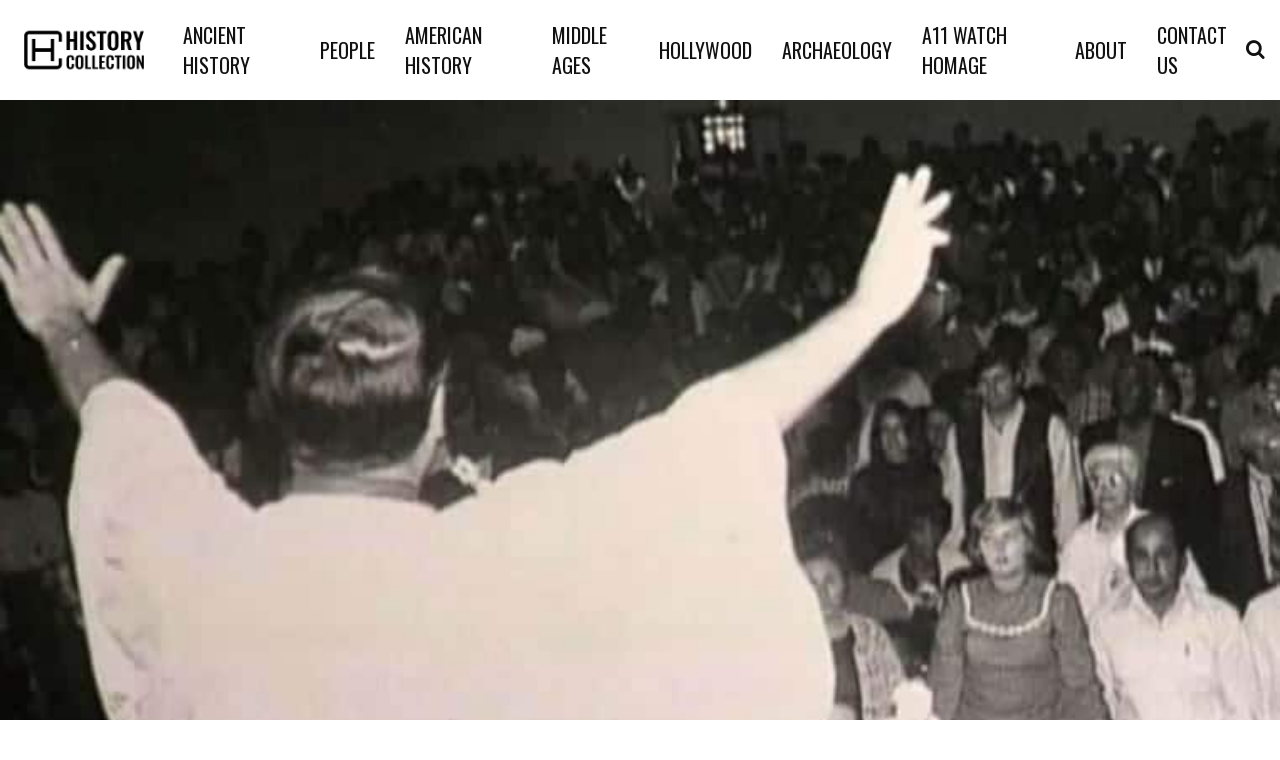

--- FILE ---
content_type: text/html; charset=UTF-8
request_url: https://historycollection.com/25-unpleasant-facts-about-the-jonestown-massacre/?utm_source=Facebook&utm_medium=HC3&utm_campaign=6287440878542&utm_content=6287440888342_6287440888742/10/23/10/20/5/24/11/16/
body_size: 58263
content:
 <!DOCTYPE html>
<!--[if IE 7]>
<html class="ie ie7" lang="en-US">
<![endif]-->
<!--[if IE 8]>
<html class="ie ie8" lang="en-US">
<![endif]-->
<!--[if !(IE 7) & !(IE 8)]><!-->
<html lang="en-US">
<!--<![endif]-->
<head>
	<meta charset="utf-8">
	<meta name="viewport" content="width=device-width, initial-scale=1, shrink-to-fit=no">
	<link rel="icon" type="image/png" href="https://cdn.historycollection.com/wp-content/uploads/2016/06/shutterstock_397568713-300x300.jpg">
    <link rel="preconnect" href="https://fonts.gstatic.com">
	


	<title>25 Unpleasant Facts About the Jonestown Massacre - History Collection</title>
	<style>img:is([sizes="auto" i], [sizes^="auto," i]) { contain-intrinsic-size: 3000px 1500px }</style>
	        <script>
            window.ads_layout = 2;
        </script>

                <script type="text/javascript">
                var ajaxurl = 'https://historycollection.com/wp-admin/admin-ajax.php?cis=1'; 
        </script>
    <!-- DNS Preconnections for Performance -->
<link rel="preconnect" href="https://fonts.gstatic.com">
<link rel="preconnect" href="https://adservice.google.com">
<link rel="preconnect" href="https://tpc.googlesyndication.com">
<link rel="preconnect" href="https://securepubads.g.doubleclick.net">
<link rel="preconnect" href="https://pagead2.googlesyndication.com">
<link rel="preconnect" href="https://pubads.g.doubleclick.net">
<link rel="preconnect" href="https://www.google-analytics.com">
<link rel="preconnect" href="https://www.googletagservices.com">
<link rel="preconnect" href="https://c.amazon-adsystem.com">
<link rel="preconnect" href="https://aax.amazon-adsystem.com">
<link rel="preconnect" href="https://connect.facebook.net">
<link rel="preconnect" href="https://jk3yfTwHczNirJfKt.ay.delivery">
<link rel="preconnect" href="https://historycollection.com">

<!-- Impact Site Verification -->
<meta name="impact-site-verification" content="bd46cba2-8f9e-4fd2-97e3-030369b052ff">

<!-- Facebook Pixel Noscript -->
<noscript>
    <img height="1" width="1" style="display:none" 
         src="https://www.facebook.com/tr?id=1581007252192655&ev=PageView&noscript=1">
</noscript>

<!-- Ad Management Script -->
<script>
(function() {
    'use strict';
    
    // =============================================================================
    // INITIALIZATION & CONFIGURATION
    // =============================================================================
    
    // Prevent multiple initialization
    if (window.adManagerInit) return;
    window.adManagerInit = true;
    
    // Configuration
    var config = {
        prebidTimeout: 1500,
        cpmMarginPercent: parseInt(window.cpmMarginPercent) || 0
    };
    
    // Browser detection
    var isChrome = /Chrome/.test(navigator.userAgent) && /Google Inc/.test(navigator.vendor);
    var isIOS = /iPad|iPhone|iPod/.test(navigator.userAgent) && !window.MSStream;
    
    // =============================================================================
    // GLOBAL VARIABLES SETUP
    // =============================================================================
    
    // Pixel tracking state
    var pixelState = {
        adsAmountValue: 0,
        lastSentValue: 0,
        eventFired: 0,
        smallEventFired: 0,
        smallEvents: [1, 2, 2.5, 3, 4, 5, 6, 7, 7.5, 8, 9]
    };
    
    // Initialize global pixel variables for compatibility
    window.pixel_ads_amount_value = 0;
    window.pixel_last_sent_value = 0;
    window.pixel_event_fired = 0;
    window.pixel_small_event_fired = 0;
    window.pixel_small_events = [1, 2, 2.5, 3, 4, 5, 6, 7, 7.5, 8, 9];
    window.doneAuctionsWins = window.doneAuctionsWins || [];
    window.PREBID_TIMEOUT = config.prebidTimeout;
    
    // =============================================================================
    // UTILITY FUNCTIONS
    // =============================================================================
    
    function safeLog() {
        if (window.cis_show_logs && console && console.log) {
            console.log.apply(console, arguments);
        }
    }
    
    function waitForDocumentReady(callback) {
        if (document.readyState === "interactive" || document.readyState === "complete") {
            callback();
        } else {
            var checkInterval = setInterval(function() {
                if (document.readyState === "interactive" || document.readyState === "complete") {
                    clearInterval(checkInterval);
                    callback();
                }
            }, 20);
        }
    }
    
    // =============================================================================
    // ANALYTICS SETUP
    // =============================================================================
    
    function setupAnalytics() {
        window.assertiveQueue = window.assertiveQueue || [];
        window.assertiveQueue.push(function() {
            if (window.assertive && window.assertive.analytics && window.assertive.analytics.custom) {
                window.assertive.analytics.custom.custom_6 = "AY_wrapper";
                window.assertive.analytics.custom.custom_4 = 'Layout_' + (window.ads_layout || 'unknown');
            }
        });
    }
    
    // =============================================================================
    // SCRIPT LOADING FUNCTIONS
    // =============================================================================
    
    function loadAYWrapper() {
        var script = document.createElement("script");
        script.src = "https://jk3yfTwHczNirJfKt.ay.delivery/manager/jk3yfTwHczNirJfKt";
        script.referrerPolicy = "no-referrer-when-downgrade";
        document.head.appendChild(script);
    }
    
    function loadP1Script() {
        var script = document.createElement("script");
        script.id = "script_p1";
        script.src = "https://cdn.historycollection.com/wp-content/uploads/2024/03/p1.js";
        document.head.appendChild(script);
    }
    
    // =============================================================================
    // FACEBOOK PIXEL TRACKING FUNCTIONS
    // =============================================================================
    
    function sendCustomEvent(eventName, data) {
        if (typeof fbq !== "undefined") {
            fbq("trackCustom", eventName, data);
        }
        if (typeof cis_send_custom_event !== "undefined") {
            cis_send_custom_event(eventName, data);
        }
    }
    
    function processSmallEvents() {
        for (var i = 0; i < pixelState.smallEvents.length; i++) {
            var threshold = pixelState.smallEvents[i];
            if (pixelState.smallEventFired <= i && pixelState.adsAmountValue > threshold) {
                pixelState.smallEventFired++;
                window.pixel_small_event_fired = pixelState.smallEventFired;
                
                var eventName = (threshold / 10) + "R" + (window.site_prefix || '');
                sendCustomEvent(eventName, {
                    currency: "USD",
                    value: threshold
                });
            }
        }
    }
    
    function processIncrementalEvents() {
        while (pixelState.adsAmountValue > 10 && 
               pixelState.adsAmountValue < 310 && 
               pixelState.adsAmountValue > pixelState.lastSentValue + 10) {
            
            pixelState.lastSentValue += 10;
            window.pixel_last_sent_value = pixelState.lastSentValue;
            
            var eventName = (pixelState.lastSentValue / 10) + "R" + (window.site_prefix || '');
            sendCustomEvent(eventName, {
                currency: "USD",
                value: pixelState.lastSentValue
            });
        }
    }
    
    function processMilestoneEvents() {
        var milestones = [
            {threshold: 30, event: "HC_30"},
            {threshold: 50, event: "HC_50"},
            {threshold: 80, event: "HC_80"},
            {threshold: 100, event: "HC_100"}
        ];
        
        for (var i = 0; i < milestones.length; i++) {
            var milestone = milestones[i];
            if (pixelState.adsAmountValue > milestone.threshold && pixelState.eventFired === i) {
                pixelState.eventFired++;
                window.pixel_event_fired = pixelState.eventFired;
                
                sendCustomEvent(milestone.event, {
                    currency: "USD",
                    value: pixelState.adsAmountValue
                });
            }
        }
    }
    
    function sendPurchaseAggregatedValue(winnerCPM) {
        pixelState.adsAmountValue += winnerCPM;
        window.pixel_ads_amount_value = pixelState.adsAmountValue;
        
        if (typeof fbq === "undefined") return;
        
        processSmallEvents();
        processIncrementalEvents();
        processMilestoneEvents();
    }
    
    // =============================================================================
    // REVENUE EVENT HANDLERS
    // =============================================================================
    
    function handlePredictedRevenue(event) {
        var data = event.data;
        if (!data || !data.predictedRevenueCPM) return;
        
        var winnerCPM = data.predictedRevenueCPM.impression;
        if (winnerCPM === 0) return;
        
        safeLog("assertive_predictedRevenue", winnerCPM);
        
        // Update aggregated revenue tracking
        sendPurchaseAggregatedValue(winnerCPM);
        
        // Apply margin if configured
        if (config.cpmMarginPercent > 0) {
            winnerCPM = winnerCPM - (winnerCPM * config.cpmMarginPercent) / 100;
        }
        if (winnerCPM < 0) return;
        
        // Prepare Facebook pixel data
        var fbPixelData = {
            value: winnerCPM,
            currency: "USD",
            content_ids: window.location.href.split("/")[3] || '',
            content_type: "Product",
            bidder: "Google",
            adUnit: (data.meta && data.meta.slotId) || ''
        };
        
        // Determine auction winner and platform
        var biddingPlatformId = 3; // Default: Google
        var winner = "Google";
        
        if (data.meta && data.meta.dfpResponseInformation) {
            var advertiserId = data.meta.dfpResponseInformation.advertiserId;
            if (advertiserId === 4566943199) {
                biddingPlatformId = 1; // Prebid
                winner = (data.meta.highestBid && data.meta.highestBid.bidderCode) || winner;
            } else if (advertiserId === 4726541655) {
                biddingPlatformId = 2; // Amazon
                winner = "amazon";
            }
        }
        
        // Report win data
        var winData = {
            biddingPlatformId: biddingPlatformId,
            partnerAuctionId: (data.meta && data.meta.auctionId) || '',
            bidderCode: winner,
            prebidAuctionId: (data.meta && data.meta.auctionId) || '',
            cpm: winnerCPM,
            currency: "USD",
            originalCpm: winnerCPM,
            originalCurrency: "USD",
            status: "rendered",
            placementId: (data.meta && data.meta.slotId) || ''
        };
        
        // Report to IntentIQ (exclude Chrome)
        if (!isChrome && typeof intentIq_612283370 !== "undefined" && intentIq_612283370.reportExternalWin) {
            intentIq_612283370.reportExternalWin(winData);
        }
        
        // Send Facebook pixel purchase event
        if (typeof fbq !== "undefined") {
            fbq("track", "Purchase", fbPixelData);
        }
        
        // Update IntentIQ analytics
        if (typeof intentIq_612283370 !== "undefined" && intentIq_612283370.intentIqConfig) {
            var testGroup = intentIq_612283370.intentIqConfig.abTesting && 
                           intentIq_612283370.intentIqConfig.abTesting.currentTestGroup;
            
            if (window.assertive && window.assertive.analytics && window.assertive.analytics.custom) {
                window.assertive.analytics.custom.custom_8 = testGroup === "A" ? "IIQ_Enabled" : "IIQ_Disabled";
            }
            
            if (testGroup === "A") {
                window.iiqCallbackMethod_init = true;
            }
        }
    }
    
    function handleLogImpression(event) {
        var payload = event.data && event.data.payload;
        if (!payload) return;
        
        var mediaType = (payload.highestBid && payload.highestBid.mediaType) || "banner";
        
        if (payload.unfilled || payload.sourceInternal !== "gpt") return;
        
        // Apply iOS revenue bias for banner ads
        if (mediaType === "banner" && isIOS) {
            payload.revenueBias = 0.975;
        }
    }
    
    // =============================================================================
    // EVENT LISTENERS SETUP
    // =============================================================================
    
    function setupEventListeners() {
        window.addEventListener("assertive_predictedRevenue", handlePredictedRevenue, false);
        window.addEventListener("assertive_logImpression", handleLogImpression, false);
    }
    
    // =============================================================================
    // MAIN INITIALIZATION
    // =============================================================================
    
    function initialize() {
        // Setup analytics tracking
        setupAnalytics();
        
        // Load essential scripts
        loadAYWrapper();
        loadP1Script();
        
        // Setup event listeners
        setupEventListeners();
        
        safeLog('AdManager initialized successfully');
    }
    
    // Start initialization when document is ready
    waitForDocumentReady(initialize);
    
})();
</script>     <script>
            // Register the service worker
            if ('serviceWorker' in navigator) {
            	navigator.serviceWorker.register('/service-worker.js').then(function(registration) {
                // Registration was successful
                console.log('ServiceWorker registration successful with scope: ', registration.scope);
            }).catch(function(err) {
                // registration failed :(
                	console.log('ServiceWorker registration failed: ', err);
                });
            }
    </script>
    <meta name="description" content="On November 19, 1978, over 900 people died from drinking cyanide-laced Flavor Aid. On this date, parents and children gathered at the compound of the Peoples Temple cult in Jonestown, Guyana, knowing the fate that awaited them. An outcome that would leave the world spinning.&nbsp;Their leader, Reverend Jim Jones asked&hellip;">
<meta name="robots" content="index, follow, max-snippet:-1, max-image-preview:large, max-video-preview:-1">
<link rel="canonical" href="https://historycollection.com/25-unpleasant-facts-about-the-jonestown-massacre/?utm_source=Facebook&amp;utm_medium=HC3&amp;utm_campaign=6287440878542&amp;utm_content=6287440888342_6287440888742/10/23/10/20/5/24/11/16/">
<meta property="og:url" content="https://historycollection.com/25-unpleasant-facts-about-the-jonestown-massacre/">
<meta property="og:site_name" content="History Collection">
<meta property="og:locale" content="en_US">
<meta property="og:type" content="article">
<meta property="article:author" content="">
<meta property="article:publisher" content="">
<meta property="article:section" content="American History">
<meta property="article:tag" content="Civil Rights Movement">
<meta property="article:tag" content="don&#039;t drink the kool-aid">
<meta property="article:tag" content="Guyana">
<meta property="article:tag" content="Jim Jones">
<meta property="article:tag" content="Jonestown">
<meta property="article:tag" content="Jonestown death tapes">
<meta property="article:tag" content="Jonestown massacre">
<meta property="article:tag" content="kool-aid">
<meta property="article:tag" content="Peoples Temple">
<meta property="article:tag" content="Peoples Temple members">
<meta property="og:title" content="25 Unpleasant Facts About the Jonestown Massacre - History Collection">
<meta property="og:description" content="On November 19, 1978, over 900 people died from drinking cyanide-laced Flavor Aid. On this date, parents and children gathered at the compound of the Peoples Temple cult in Jonestown, Guyana, knowing the fate that awaited them. An outcome that would leave the world spinning.&nbsp;Their leader, Reverend Jim Jones asked&hellip;">
<meta property="og:image" content="https://cdn.historycollection.com/wp-content/uploads/2019/10/10_992_744849232326895501569971391.1764.jpg">
<meta property="og:image:secure_url" content="https://cdn.historycollection.com/wp-content/uploads/2019/10/10_992_744849232326895501569971391.1764.jpg">
<meta property="og:image:width" content="762">
<meta property="og:image:height" content="400">
<meta property="og:image:alt" content="Peoples Temple - Jonestown">
<meta property="fb:pages" content="">
<meta property="fb:admins" content="">
<meta property="fb:app_id" content="">
<meta name="twitter:card" content="summary">
<meta name="twitter:site" content="">
<meta name="twitter:creator" content="">
<meta name="twitter:title" content="25 Unpleasant Facts About the Jonestown Massacre - History Collection">
<meta name="twitter:description" content="On November 19, 1978, over 900 people died from drinking cyanide-laced Flavor Aid. On this date, parents and children gathered at the compound of the Peoples Temple cult in Jonestown, Guyana, knowing the fate that awaited them. An outcome that would leave the world spinning.&nbsp;Their leader, Reverend Jim Jones asked&hellip;">
<meta name="twitter:image" content="https://cdn.historycollection.com/wp-content/uploads/2019/10/10_992_744849232326895501569971391.1764.jpg">
<link rel="alternate" type="application/rss+xml" title="History Collection &raquo; Feed" href="https://historycollection.com/feed/" />
<link rel="alternate" type="application/rss+xml" title="History Collection &raquo; Comments Feed" href="https://historycollection.com/comments/feed/" />
<style id='classic-theme-styles-inline-css' type='text/css'>
/*! This file is auto-generated */
.wp-block-button__link{color:#fff;background-color:#32373c;border-radius:9999px;box-shadow:none;text-decoration:none;padding:calc(.667em + 2px) calc(1.333em + 2px);font-size:1.125em}.wp-block-file__button{background:#32373c;color:#fff;text-decoration:none}
</style>
<style id='global-styles-inline-css' type='text/css'>
:root{--wp--preset--aspect-ratio--square: 1;--wp--preset--aspect-ratio--4-3: 4/3;--wp--preset--aspect-ratio--3-4: 3/4;--wp--preset--aspect-ratio--3-2: 3/2;--wp--preset--aspect-ratio--2-3: 2/3;--wp--preset--aspect-ratio--16-9: 16/9;--wp--preset--aspect-ratio--9-16: 9/16;--wp--preset--color--black: #000000;--wp--preset--color--cyan-bluish-gray: #abb8c3;--wp--preset--color--white: #ffffff;--wp--preset--color--pale-pink: #f78da7;--wp--preset--color--vivid-red: #cf2e2e;--wp--preset--color--luminous-vivid-orange: #ff6900;--wp--preset--color--luminous-vivid-amber: #fcb900;--wp--preset--color--light-green-cyan: #7bdcb5;--wp--preset--color--vivid-green-cyan: #00d084;--wp--preset--color--pale-cyan-blue: #8ed1fc;--wp--preset--color--vivid-cyan-blue: #0693e3;--wp--preset--color--vivid-purple: #9b51e0;--wp--preset--gradient--vivid-cyan-blue-to-vivid-purple: linear-gradient(135deg,rgba(6,147,227,1) 0%,rgb(155,81,224) 100%);--wp--preset--gradient--light-green-cyan-to-vivid-green-cyan: linear-gradient(135deg,rgb(122,220,180) 0%,rgb(0,208,130) 100%);--wp--preset--gradient--luminous-vivid-amber-to-luminous-vivid-orange: linear-gradient(135deg,rgba(252,185,0,1) 0%,rgba(255,105,0,1) 100%);--wp--preset--gradient--luminous-vivid-orange-to-vivid-red: linear-gradient(135deg,rgba(255,105,0,1) 0%,rgb(207,46,46) 100%);--wp--preset--gradient--very-light-gray-to-cyan-bluish-gray: linear-gradient(135deg,rgb(238,238,238) 0%,rgb(169,184,195) 100%);--wp--preset--gradient--cool-to-warm-spectrum: linear-gradient(135deg,rgb(74,234,220) 0%,rgb(151,120,209) 20%,rgb(207,42,186) 40%,rgb(238,44,130) 60%,rgb(251,105,98) 80%,rgb(254,248,76) 100%);--wp--preset--gradient--blush-light-purple: linear-gradient(135deg,rgb(255,206,236) 0%,rgb(152,150,240) 100%);--wp--preset--gradient--blush-bordeaux: linear-gradient(135deg,rgb(254,205,165) 0%,rgb(254,45,45) 50%,rgb(107,0,62) 100%);--wp--preset--gradient--luminous-dusk: linear-gradient(135deg,rgb(255,203,112) 0%,rgb(199,81,192) 50%,rgb(65,88,208) 100%);--wp--preset--gradient--pale-ocean: linear-gradient(135deg,rgb(255,245,203) 0%,rgb(182,227,212) 50%,rgb(51,167,181) 100%);--wp--preset--gradient--electric-grass: linear-gradient(135deg,rgb(202,248,128) 0%,rgb(113,206,126) 100%);--wp--preset--gradient--midnight: linear-gradient(135deg,rgb(2,3,129) 0%,rgb(40,116,252) 100%);--wp--preset--font-size--small: 13px;--wp--preset--font-size--medium: 20px;--wp--preset--font-size--large: 36px;--wp--preset--font-size--x-large: 42px;--wp--preset--spacing--20: 0.44rem;--wp--preset--spacing--30: 0.67rem;--wp--preset--spacing--40: 1rem;--wp--preset--spacing--50: 1.5rem;--wp--preset--spacing--60: 2.25rem;--wp--preset--spacing--70: 3.38rem;--wp--preset--spacing--80: 5.06rem;--wp--preset--shadow--natural: 6px 6px 9px rgba(0, 0, 0, 0.2);--wp--preset--shadow--deep: 12px 12px 50px rgba(0, 0, 0, 0.4);--wp--preset--shadow--sharp: 6px 6px 0px rgba(0, 0, 0, 0.2);--wp--preset--shadow--outlined: 6px 6px 0px -3px rgba(255, 255, 255, 1), 6px 6px rgba(0, 0, 0, 1);--wp--preset--shadow--crisp: 6px 6px 0px rgba(0, 0, 0, 1);}:where(.is-layout-flex){gap: 0.5em;}:where(.is-layout-grid){gap: 0.5em;}body .is-layout-flex{display: flex;}.is-layout-flex{flex-wrap: wrap;align-items: center;}.is-layout-flex > :is(*, div){margin: 0;}body .is-layout-grid{display: grid;}.is-layout-grid > :is(*, div){margin: 0;}:where(.wp-block-columns.is-layout-flex){gap: 2em;}:where(.wp-block-columns.is-layout-grid){gap: 2em;}:where(.wp-block-post-template.is-layout-flex){gap: 1.25em;}:where(.wp-block-post-template.is-layout-grid){gap: 1.25em;}.has-black-color{color: var(--wp--preset--color--black) !important;}.has-cyan-bluish-gray-color{color: var(--wp--preset--color--cyan-bluish-gray) !important;}.has-white-color{color: var(--wp--preset--color--white) !important;}.has-pale-pink-color{color: var(--wp--preset--color--pale-pink) !important;}.has-vivid-red-color{color: var(--wp--preset--color--vivid-red) !important;}.has-luminous-vivid-orange-color{color: var(--wp--preset--color--luminous-vivid-orange) !important;}.has-luminous-vivid-amber-color{color: var(--wp--preset--color--luminous-vivid-amber) !important;}.has-light-green-cyan-color{color: var(--wp--preset--color--light-green-cyan) !important;}.has-vivid-green-cyan-color{color: var(--wp--preset--color--vivid-green-cyan) !important;}.has-pale-cyan-blue-color{color: var(--wp--preset--color--pale-cyan-blue) !important;}.has-vivid-cyan-blue-color{color: var(--wp--preset--color--vivid-cyan-blue) !important;}.has-vivid-purple-color{color: var(--wp--preset--color--vivid-purple) !important;}.has-black-background-color{background-color: var(--wp--preset--color--black) !important;}.has-cyan-bluish-gray-background-color{background-color: var(--wp--preset--color--cyan-bluish-gray) !important;}.has-white-background-color{background-color: var(--wp--preset--color--white) !important;}.has-pale-pink-background-color{background-color: var(--wp--preset--color--pale-pink) !important;}.has-vivid-red-background-color{background-color: var(--wp--preset--color--vivid-red) !important;}.has-luminous-vivid-orange-background-color{background-color: var(--wp--preset--color--luminous-vivid-orange) !important;}.has-luminous-vivid-amber-background-color{background-color: var(--wp--preset--color--luminous-vivid-amber) !important;}.has-light-green-cyan-background-color{background-color: var(--wp--preset--color--light-green-cyan) !important;}.has-vivid-green-cyan-background-color{background-color: var(--wp--preset--color--vivid-green-cyan) !important;}.has-pale-cyan-blue-background-color{background-color: var(--wp--preset--color--pale-cyan-blue) !important;}.has-vivid-cyan-blue-background-color{background-color: var(--wp--preset--color--vivid-cyan-blue) !important;}.has-vivid-purple-background-color{background-color: var(--wp--preset--color--vivid-purple) !important;}.has-black-border-color{border-color: var(--wp--preset--color--black) !important;}.has-cyan-bluish-gray-border-color{border-color: var(--wp--preset--color--cyan-bluish-gray) !important;}.has-white-border-color{border-color: var(--wp--preset--color--white) !important;}.has-pale-pink-border-color{border-color: var(--wp--preset--color--pale-pink) !important;}.has-vivid-red-border-color{border-color: var(--wp--preset--color--vivid-red) !important;}.has-luminous-vivid-orange-border-color{border-color: var(--wp--preset--color--luminous-vivid-orange) !important;}.has-luminous-vivid-amber-border-color{border-color: var(--wp--preset--color--luminous-vivid-amber) !important;}.has-light-green-cyan-border-color{border-color: var(--wp--preset--color--light-green-cyan) !important;}.has-vivid-green-cyan-border-color{border-color: var(--wp--preset--color--vivid-green-cyan) !important;}.has-pale-cyan-blue-border-color{border-color: var(--wp--preset--color--pale-cyan-blue) !important;}.has-vivid-cyan-blue-border-color{border-color: var(--wp--preset--color--vivid-cyan-blue) !important;}.has-vivid-purple-border-color{border-color: var(--wp--preset--color--vivid-purple) !important;}.has-vivid-cyan-blue-to-vivid-purple-gradient-background{background: var(--wp--preset--gradient--vivid-cyan-blue-to-vivid-purple) !important;}.has-light-green-cyan-to-vivid-green-cyan-gradient-background{background: var(--wp--preset--gradient--light-green-cyan-to-vivid-green-cyan) !important;}.has-luminous-vivid-amber-to-luminous-vivid-orange-gradient-background{background: var(--wp--preset--gradient--luminous-vivid-amber-to-luminous-vivid-orange) !important;}.has-luminous-vivid-orange-to-vivid-red-gradient-background{background: var(--wp--preset--gradient--luminous-vivid-orange-to-vivid-red) !important;}.has-very-light-gray-to-cyan-bluish-gray-gradient-background{background: var(--wp--preset--gradient--very-light-gray-to-cyan-bluish-gray) !important;}.has-cool-to-warm-spectrum-gradient-background{background: var(--wp--preset--gradient--cool-to-warm-spectrum) !important;}.has-blush-light-purple-gradient-background{background: var(--wp--preset--gradient--blush-light-purple) !important;}.has-blush-bordeaux-gradient-background{background: var(--wp--preset--gradient--blush-bordeaux) !important;}.has-luminous-dusk-gradient-background{background: var(--wp--preset--gradient--luminous-dusk) !important;}.has-pale-ocean-gradient-background{background: var(--wp--preset--gradient--pale-ocean) !important;}.has-electric-grass-gradient-background{background: var(--wp--preset--gradient--electric-grass) !important;}.has-midnight-gradient-background{background: var(--wp--preset--gradient--midnight) !important;}.has-small-font-size{font-size: var(--wp--preset--font-size--small) !important;}.has-medium-font-size{font-size: var(--wp--preset--font-size--medium) !important;}.has-large-font-size{font-size: var(--wp--preset--font-size--large) !important;}.has-x-large-font-size{font-size: var(--wp--preset--font-size--x-large) !important;}
:where(.wp-block-post-template.is-layout-flex){gap: 1.25em;}:where(.wp-block-post-template.is-layout-grid){gap: 1.25em;}
:where(.wp-block-columns.is-layout-flex){gap: 2em;}:where(.wp-block-columns.is-layout-grid){gap: 2em;}
:root :where(.wp-block-pullquote){font-size: 1.5em;line-height: 1.6;}
</style>
<style>/*!
 * Bootstrap Grid v4.1.3 (https://getbootstrap.com/)
 * Copyright 2011-2018 The Bootstrap Authors
 * Copyright 2011-2018 Twitter, Inc.
 * Licensed under MIT (https://github.com/twbs/bootstrap/blob/master/LICENSE)
 */
.container, .container-fluid {
    padding-right: 15px;
    padding-left: 15px;
    margin-right: auto;
    margin-left: auto;
    width: 100%
}

@-ms-viewport {
    width: device-width
}

html {
    box-sizing: border-box;
    -ms-overflow-style: scrollbar
}

*, ::after, ::before {
    box-sizing: inherit
}

@media (min-width: 576px) {
    .container {
        max-width: 100%
    }
}

@media (min-width: 768px) {
    .container {
        max-width: 100%
    }
}

@media (min-width: 992px) {
    .container {
        max-width: 100%
    }
}

@media (min-width: 1200px) {
    .container {
        max-width: 1440px
    }
}

.row {
    display: flex;
    display: -ms-flexbox;
    display: -webkit-flex;
    -webkit-flex-wrap: wrap;
    -ms-flex-wrap: wrap;
    flex-wrap: wrap;
    margin-right: -15px;
    margin-left: -15px
}

.no-gutters {
    margin-right: 0;
    margin-left: 0
}

.no-gutters > .col, .no-gutters > [class*=col-] {
    padding-right: 0;
    padding-left: 0
}

.col, .col-1, .col-10, .col-11, .col-12, .col-2, .col-3, .col-4, .col-5, .col-6, .col-7, .col-8, .col-9, .col-auto, .col-lg, .col-lg-1, .col-lg-10, .col-lg-11, .col-lg-12, .col-lg-2, .col-lg-3, .col-lg-4, .col-lg-5, .col-lg-6, .col-lg-7, .col-lg-8, .col-lg-9, .col-lg-auto, .col-md, .col-md-1, .col-md-10, .col-md-11, .col-md-12, .col-md-2, .col-md-3, .col-md-4, .col-md-5, .col-md-6, .col-md-7, .col-md-8, .col-md-9, .col-md-auto, .col-sm, .col-sm-1, .col-sm-10, .col-sm-11, .col-sm-12, .col-sm-2, .col-sm-3, .col-sm-4, .col-sm-5, .col-sm-6, .col-sm-7, .col-sm-8, .col-sm-9, .col-sm-auto, .col-xl, .col-xl-1, .col-xl-10, .col-xl-11, .col-xl-12, .col-xl-2, .col-xl-3, .col-xl-4, .col-xl-5, .col-xl-6, .col-xl-7, .col-xl-8, .col-xl-9, .col-xl-auto {
    position: relative;
    width: 100%;
    min-height: 1px;
    padding-right: 15px;
    padding-left: 15px
}

.col {
    flex-basis: 0;
    flex-grow: 1;
    max-width: 100%
}

.col-auto {
    flex: 0 0 auto;
    width: auto;
    max-width: none
}

.col-1 {
    flex: 0 0 8.3333333333%;
    -webkit-flex: 0 0 8.3333333333%;
    max-width: 8.3333333333%
}

.col-2 {
    flex: 0 0 16.6666666667%;
    -webkit-flex: 0 0 16.6666666667%;
    max-width: 16.6666666667%
}

.col-3 {
    flex: 0 0 25%;
    -webkit-flex: 0 0 25%;
    max-width: 25%
}

.col-4 {
    flex: 0 0 33.3333333333%;
    -webkit-flex: 0 0 33.3333333333%;
    max-width: 33.3333333333%
}

.col-5 {
    flex: 0 0 41.6666666667%;
    -webkit-flex: 0 0 41.6666666667%;
    max-width: 41.6666666667%
}

.col-6 {
    flex: 0 0 50%;
    -webkit-flex: 0 0 50%;
    max-width: 50%
}

.col-7 {
    flex: 0 0 58.3333333333%;
    -webkit-flex: 0 0 58.3333333333%;
    max-width: 58.3333333333%
}

.col-8 {
    flex: 0 0 66.6666666667%;
    -webkit-flex: 0 0 66.6666666667%;
    max-width: 66.6666666667%
}

.col-9 {
    flex: 0 0 75%;
    -webkit-flex: 0 0 75%;
    max-width: 75%
}

.col-10 {
    flex: 0 0 83.3333333333%;
    -webkit-flex: 0 0 83.3333333333%;
    max-width: 83.3333333333%
}

.col-11 {
    flex: 0 0 91.6666666667%;
    -webkit-flex: 0 0 91.6666666667%;
    max-width: 91.6666666667%
}

.col-12 {
    flex: 0 0 100%;
    -webkit-flex: 0 0 100%;
    max-width: 100%
}

.order-first {
    order: -1;
    -webkit-order: -1;
}

.order-last {
    order: 13
}

.order-0 {
    order: 0
}

.order-1 {
    order: 1
}

.order-2 {
    order: 2
}

.order-3 {
    order: 3
}

.order-4 {
    order: 4
}

.order-5 {
    order: 5
}

.order-6 {
    order: 6
}

.order-7 {
    order: 7
}

.order-8 {
    order: 8
}

.order-9 {
    order: 9
}

.order-10 {
    order: 10
}

.order-11 {
    order: 11
}

.order-12 {
    order: 12
}

.offset-1 {
    margin-left: 8.3333333333%
}

.offset-2 {
    margin-left: 16.6666666667%
}

.offset-3 {
    margin-left: 25%
}

.offset-4 {
    margin-left: 33.3333333333%
}

.offset-5 {
    margin-left: 41.6666666667%
}

.offset-6 {
    margin-left: 50%
}

.offset-7 {
    margin-left: 58.3333333333%
}

.offset-8 {
    margin-left: 66.6666666667%
}

.offset-9 {
    margin-left: 75%
}

.offset-10 {
    margin-left: 83.3333333333%
}

.offset-11 {
    margin-left: 91.6666666667%
}

@media (min-width: 576px) {
    .col-sm {
        flex-basis: 0;
        flex-grow: 1;
        max-width: 100%
    }

    .col-sm-auto {
        flex: 0 0 auto;
        -webkit-flex: 0 0 auto;
        width: auto;
        max-width: none
    }

    .col-sm-1 {
        flex: 0 0 8.3333333333%;
        -webkit-flex: 0 0 8.3333333333%;
        max-width: 8.3333333333%
    }

    .col-sm-2 {
        flex: 0 0 16.6666666667%;
        -webkit-flex: 0 0 16.6666666667%;
        max-width: 16.6666666667%
    }

    .col-sm-3 {
        flex: 0 0 25%;
        -webkit-flex: 0 0 25%;
        max-width: 25%
    }

    .col-sm-4 {
        flex: 0 0 33.3333333333%;
        -webkit-flex: 0 0 33.3333333333%;
        max-width: 33.3333333333%
    }

    .col-sm-5 {
        flex: 0 0 41.6666666667%;
        -webkit-flex: 0 0 41.6666666667%;
        max-width: 41.6666666667%
    }

    .col-sm-6 {
        flex: 0 0 50%;
        -webkit-flex: 0 0 50%;
        max-width: 50%
    }

    .col-sm-7 {
        flex: 0 0 58.3333333333%;
        -webkit-flex: 0 0 58.3333333333%;
        max-width: 58.3333333333%
    }

    .col-sm-8 {
        flex: 0 0 66.6666666667%;
        -webkit-flex: 0 0 66.6666666667%;
        max-width: 66.6666666667%
    }

    .col-sm-9 {
        flex: 0 0 75%;
        -webkit-flex: 0 0 75%;
        max-width: 75%
    }

    .col-sm-10 {
        flex: 0 0 83.3333333333%;
        -webkit-flex: 0 0 83.3333333333%;
        max-width: 83.3333333333%
    }

    .col-sm-11 {
        flex: 0 0 91.6666666667%;
        -webkit-flex: 0 0 91.6666666667%;
        max-width: 91.6666666667%
    }

    .col-sm-12 {
        flex: 0 0 100%;
        -webkit-flex: 0 0 100%;
        max-width: 100%
    }

    .order-sm-first {
        order: -1
    }

    .order-sm-last {
        order: 13
    }

    .order-sm-0 {
        order: 0
    }

    .order-sm-1 {
        order: 1
    }

    .order-sm-2 {
        order: 2
    }

    .order-sm-3 {
        order: 3
    }

    .order-sm-4 {
        order: 4
    }

    .order-sm-5 {
        order: 5
    }

    .order-sm-6 {
        order: 6
    }

    .order-sm-7 {
        order: 7
    }

    .order-sm-8 {
        order: 8
    }

    .order-sm-9 {
        order: 9
    }

    .order-sm-10 {
        order: 10
    }

    .order-sm-11 {
        order: 11
    }

    .order-sm-12 {
        order: 12
    }

    .offset-sm-0 {
        margin-left: 0
    }

    .offset-sm-1 {
        margin-left: 8.3333333333%
    }

    .offset-sm-2 {
        margin-left: 16.6666666667%
    }

    .offset-sm-3 {
        margin-left: 25%
    }

    .offset-sm-4 {
        margin-left: 33.3333333333%
    }

    .offset-sm-5 {
        margin-left: 41.6666666667%
    }

    .offset-sm-6 {
        margin-left: 50%
    }

    .offset-sm-7 {
        margin-left: 58.3333333333%
    }

    .offset-sm-8 {
        margin-left: 66.6666666667%
    }

    .offset-sm-9 {
        margin-left: 75%
    }

    .offset-sm-10 {
        margin-left: 83.3333333333%
    }

    .offset-sm-11 {
        margin-left: 91.6666666667%
    }
}

@media (min-width: 768px) {
    .col-md {
        flex-basis: 0;
        -webkit-flex-basis: 0;
        flex-grow: 1;
        -webkit-flex-grow: 1;
        max-width: 100%;
    }

    .col-md-auto {
        flex: 0 0 auto;
        -webkit-flex: 0 0 auto;
        width: auto;
        max-width: none
    }

    .col-md-1 {
        flex: 0 0 8.3333333333%;
        -webkit-flex: 0 0 8.3333333333%;
        max-width: 8.3333333333%
    }

    .col-md-2 {
        flex: 0 0 16.6666666667%;
        -webkit-flex: 0 0 16.6666666667%;
        max-width: 16.6666666667%
    }

    .col-md-3 {
        flex: 0 0 25%;
        -webkit-flex: 0 0 25%;
        max-width: 25%
    }

    .col-md-4 {
        flex: 0 0 33.3333333333%;
        -webkit-flex: 0 0 33.3333333333%;
        max-width: 33.3333333333%
    }

    .col-md-5 {
        flex: 0 0 41.6666666667%;
        -webkit-flex: 0 0 41.6666666667%;
        max-width: 41.6666666667%
    }

    .col-md-6 {
        flex: 0 0 50%;
        -webkit-flex: 0 0 50%;
        max-width: 50%
    }

    .col-md-7 {
        flex: 0 0 58.3333333333%;
        -webkit-flex: 0 0 58.3333333333%;
        max-width: 58.3333333333%
    }

    .col-md-8 {
        flex: 0 0 66.6666666667%;
        -webkit-flex: 0 0 66.6666666667%;
        max-width: 66.6666666667%
    }

    .col-md-9 {
        flex: 0 0 75%;
        -webkit-flex: 0 0 75%;
        max-width: 75%
    }

    .col-md-10 {
        flex: 0 0 83.3333333333%;
        -webkit-flex: 0 0 83.3333333333%;
        max-width: 83.3333333333%
    }

    .col-md-11 {
        flex: 0 0 91.6666666667%;
        -webkit-flex: 0 0 91.6666666667%;
        max-width: 91.6666666667%
    }

    .col-md-12 {
        flex: 0 0 100%;
        -webkit-flex: 0 0 100%;
        max-width: 100%
    }

    .order-md-first {
        order: -1
    }

    .order-md-last {
        order: 13
    }

    .order-md-0 {
        order: 0
    }

    .order-md-1 {
        order: 1
    }

    .order-md-2 {
        order: 2
    }

    .order-md-3 {
        order: 3
    }

    .order-md-4 {
        order: 4
    }

    .order-md-5 {
        order: 5
    }

    .order-md-6 {
        order: 6
    }

    .order-md-7 {
        order: 7
    }

    .order-md-8 {
        order: 8
    }

    .order-md-9 {
        order: 9
    }

    .order-md-10 {
        order: 10
    }

    .order-md-11 {
        order: 11
    }

    .order-md-12 {
        order: 12
    }

    .offset-md-0 {
        margin-left: 0
    }

    .offset-md-1 {
        margin-left: 8.3333333333%
    }

    .offset-md-2 {
        margin-left: 16.6666666667%
    }

    .offset-md-3 {
        margin-left: 25%
    }

    .offset-md-4 {
        margin-left: 33.3333333333%
    }

    .offset-md-5 {
        margin-left: 41.6666666667%
    }

    .offset-md-6 {
        margin-left: 50%
    }

    .offset-md-7 {
        margin-left: 58.3333333333%
    }

    .offset-md-8 {
        margin-left: 66.6666666667%
    }

    .offset-md-9 {
        margin-left: 75%
    }

    .offset-md-10 {
        margin-left: 83.3333333333%
    }

    .offset-md-11 {
        margin-left: 91.6666666667%
    }
}

@media (min-width: 992px) {
    .col-lg {
        flex-basis: 0;
        -webkit-flex-basis: 0;
        flex-grow: 1;
        -webkit-flex-grow: 1;
        max-width: 100%
    }

    .col-lg-auto {
        flex: 0 0 auto;
        -webkit-flex: 0 0 auto;
        width: auto;
        max-width: none
    }

    .col-lg-1 {
        flex: 0 0 8.3333333333%;
        -webkit-flex: 0 0 8.3333333333%;
        max-width: 8.3333333333%
    }

    .col-lg-2 {
        flex: 0 0 16.6666666667%;
        -webkit-flex: 0 0 16.6666666667%;
        max-width: 16.6666666667%
    }

    .col-lg-3 {
        flex: 0 0 25%;
        -webkit-flex: 0 0 25%;
        max-width: 25%
    }

    .col-lg-4 {
        flex: 0 0 33.3333333333%;
        -webkit-flex: 0 0 33.3333333333%;
        max-width: 33.3333333333%
    }

    .col-lg-5 {
        flex: 0 0 41.6666666667%;
        -webkit-flex: 0 0 41.6666666667%;
        max-width: 41.6666666667%
    }

    .col-lg-6 {
        flex: 0 0 50%;
        -webkit-flex: 0 0 50%;
        max-width: 50%
    }

    .col-lg-7 {
        flex: 0 0 58.3333333333%;
        -webkit-flex: 0 0 58.3333333333%;
        max-width: 58.3333333333%
    }

    .col-lg-8 {
        flex: 0 0 66.6666666667%;
        -webkit-flex: 0 0 66.6666666667%;
        max-width: 66.6666666667%
    }

    .col-lg-9 {
        flex: 0 0 75%;
        -webkit-flex: 0 0 75%;
        max-width: 75%
    }

    .col-lg-10 {
        flex: 0 0 83.3333333333%;
        -webkit-flex: 0 0 83.3333333333%;
        max-width: 83.3333333333%
    }

    .col-lg-11 {
        flex: 0 0 91.6666666667%;
        -webkit-flex: 0 0 91.6666666667%;
        max-width: 91.6666666667%
    }

    .col-lg-12 {
        flex: 0 0 100%;
        -webkit-flex: 0 0 100%;
        max-width: 100%
    }

    .order-lg-first {
        order: -1
    }

    .order-lg-last {
        order: 13
    }

    .order-lg-0 {
        order: 0
    }

    .order-lg-1 {
        order: 1
    }

    .order-lg-2 {
        order: 2
    }

    .order-lg-3 {
        order: 3
    }

    .order-lg-4 {
        order: 4
    }

    .order-lg-5 {
        order: 5
    }

    .order-lg-6 {
        order: 6
    }

    .order-lg-7 {
        order: 7
    }

    .order-lg-8 {
        order: 8
    }

    .order-lg-9 {
        order: 9
    }

    .order-lg-10 {
        order: 10
    }

    .order-lg-11 {
        order: 11
    }

    .order-lg-12 {
        order: 12
    }

    .offset-lg-0 {
        margin-left: 0
    }

    .offset-lg-1 {
        margin-left: 8.3333333333%
    }

    .offset-lg-2 {
        margin-left: 16.6666666667%
    }

    .offset-lg-3 {
        margin-left: 25%
    }

    .offset-lg-4 {
        margin-left: 33.3333333333%
    }

    .offset-lg-5 {
        margin-left: 41.6666666667%
    }

    .offset-lg-6 {
        margin-left: 50%
    }

    .offset-lg-7 {
        margin-left: 58.3333333333%
    }

    .offset-lg-8 {
        margin-left: 66.6666666667%
    }

    .offset-lg-9 {
        margin-left: 75%
    }

    .offset-lg-10 {
        margin-left: 83.3333333333%
    }

    .offset-lg-11 {
        margin-left: 91.6666666667%
    }
}

@media (min-width: 1200px) {
    .col-xl {
        flex-basis: 0;
        -webkit-flex-basis: 0;
        -webkit-flex-grow: 1;
        flex-grow: 1;
        max-width: 100%
    }

    .col-xl-auto {
        flex: 0 0 auto;
        -webkit-flex: 0 0 auto;
        width: auto;
        max-width: none
    }

    .col-xl-1 {
        flex: 0 0 8.3333333333%;
        -webkit-flex: 0 0 8.3333333333%;
        max-width: 8.3333333333%
    }

    .col-xl-2 {
        flex: 0 0 16.6666666667%;
        -webkit-flex: 0 0 16.6666666667%;
        max-width: 16.6666666667%
    }

    .col-xl-3 {
        flex: 0 0 25%;
        -webkit-flex: 0 0 25%;
        max-width: 25%
    }

    .col-xl-4 {
        flex: 0 0 33.3333333333%;
        -webkit-flex: 0 0 33.3333333333%;
        max-width: 33.3333333333%
    }

    .col-xl-5 {
        flex: 0 0 41.6666666667%;
        -webkit-flex: 0 0 41.6666666667%;
        max-width: 41.6666666667%
    }

    .col-xl-6 {
        flex: 0 0 50%;
        -webkit-flex: 0 0 50%;
        max-width: 50%
    }

    .col-xl-7 {
        flex: 0 0 58.3333333333%;
        -webkit-flex: 0 0 58.3333333333%;
        max-width: 58.3333333333%
    }

    .col-xl-8 {
        flex: 0 0 66.6666666667%;
        -webkit-flex: 0 0 66.6666666667%;
        max-width: 66.6666666667%
    }

    .col-xl-9 {
        flex: 0 0 75%;
        -webkit-flex: 0 0 75%;
        max-width: 75%
    }

    .col-xl-10 {
        flex: 0 0 83.3333333333%;
        -webkit-flex: 0 0 83.3333333333%;
        max-width: 83.3333333333%
    }

    .col-xl-11 {
        flex: 0 0 91.6666666667%;
        -webkit-flex: 0 0 91.6666666667%;
        max-width: 91.6666666667%
    }

    .col-xl-12 {
        flex: 0 0 100%;
        -webkit-flex: 0 0 100%;
        max-width: 100%
    }

    .order-xl-first {
        order: -1
    }

    .order-xl-last {
        order: 13
    }

    .order-xl-0 {
        order: 0
    }

    .order-xl-1 {
        order: 1
    }

    .order-xl-2 {
        order: 2
    }

    .order-xl-3 {
        order: 3
    }

    .order-xl-4 {
        order: 4
    }

    .order-xl-5 {
        order: 5
    }

    .order-xl-6 {
        order: 6
    }

    .order-xl-7 {
        order: 7
    }

    .order-xl-8 {
        order: 8
    }

    .order-xl-9 {
        order: 9
    }

    .order-xl-10 {
        order: 10
    }

    .order-xl-11 {
        order: 11
    }

    .order-xl-12 {
        order: 12
    }

    .offset-xl-0 {
        margin-left: 0
    }

    .offset-xl-1 {
        margin-left: 8.3333333333%
    }

    .offset-xl-2 {
        margin-left: 16.6666666667%
    }

    .offset-xl-3 {
        margin-left: 25%
    }

    .offset-xl-4 {
        margin-left: 33.3333333333%
    }

    .offset-xl-5 {
        margin-left: 41.6666666667%
    }

    .offset-xl-6 {
        margin-left: 50%
    }

    .offset-xl-7 {
        margin-left: 58.3333333333%
    }

    .offset-xl-8 {
        margin-left: 66.6666666667%
    }

    .offset-xl-9 {
        margin-left: 75%
    }

    .offset-xl-10 {
        margin-left: 83.3333333333%
    }

    .offset-xl-11 {
        margin-left: 91.6666666667%
    }
}</style><style>article,aside,figcaption,figure,footer,header,hgroup,legend,main,nav,section{display:block}dd,legend{margin-bottom:.5rem}progress,sub,sup{vertical-align:baseline}dl,ol,pre,ul{margin-top:0}address,ol li,pre,ul li{margin-bottom:15px}pre,textarea{overflow:auto}html,pre{-ms-overflow-style:scrollbar}label,output{display:inline-block}dl,label,ol,ul{margin-bottom:25px}input[type=submit],label,summary{cursor:pointer}form,input,label,legend,select,textarea{width:100%}.wp-caption,iframe,img,legend{max-width:100%}*,::after,::before{box-sizing:border-box}html{font-family:sans-serif;-webkit-text-size-adjust:100%;-ms-text-size-adjust:100%;-webkit-tap-highlight-color:transparent}body{margin:0;padding:0}@-ms-viewport{width:device-width}[tabindex="-1"]:focus{outline:0!important}abbr[data-original-title],abbr[title]{-webkit-text-decoration:underline dotted;text-decoration:underline dotted;cursor:help;border-bottom:0}button{border-radius:0}button:focus{outline:dotted 1px;outline:-webkit-focus-ring-color auto 5px}button,input,optgroup,select,textarea{margin:0;font-family:inherit;font-size:inherit;line-height:inherit}button,input{overflow:visible}button,select{text-transform:none}[type=reset],[type=submit],button,html [type=button]{-webkit-appearance:button}[type=button]::-moz-focus-inner,[type=reset]::-moz-focus-inner,[type=submit]::-moz-focus-inner,button::-moz-focus-inner{padding:0;border-style:none}input[type=checkbox],input[type=radio]{box-sizing:border-box;padding:0}input[type=date],input[type=datetime-local],input[type=month],input[type=time]{-webkit-appearance:listbox}textarea{resize:vertical;min-height:200px}fieldset{min-width:0;padding:0;margin:0;border:0}legend{padding:0;font-size:1.5rem;line-height:inherit;color:inherit;white-space:normal}[type=number]::-webkit-inner-spin-button,[type=number]::-webkit-outer-spin-button{height:auto}[type=search]{outline-offset:-2px;-webkit-appearance:none}[type=search]::-webkit-search-cancel-button,[type=search]::-webkit-search-decoration{-webkit-appearance:none}::-webkit-file-upload-button{font:inherit;-webkit-appearance:button}summary{display:list-item}template{display:none}[hidden]{display:none!important}address{font-style:normal;line-height:inherit}.wp-caption,dfn{font-style:italic}ol ol,ol ul,ul ol,ul ul{margin-bottom:0}dt{font-weight:700}dd{margin-left:0}blockquote{margin:0 0 1rem}b,strong{font-weight:bolder}small{font-size:80%}sub,sup{position:relative;font-size:75%;line-height:0}.btn,img,svg{vertical-align:middle}sub{bottom:-.25em}sup{top:-.5em}a{background-color:transparent;-webkit-text-decoration-skip:objects}a:not([href]):not([tabindex]),a:not([href]):not([tabindex]):focus,a:not([href]):not([tabindex]):hover{color:inherit;text-decoration:none}a:not([href]):not([tabindex]):focus{outline:0}figure{margin:0 0 15px}img{border-style:none;height:auto}svg{overflow:hidden}table{border-collapse:collapse}caption{padding-top:12px;padding-bottom:12px;text-align:left;caption-side:bottom}th{text-align:inherit}.adv-text,.btn,.c-adv{text-align:center}#g-main{padding:0 0 60px}.main-inner{margin-top:100px}.main-inner .ltext{margin-top:100px}.ft_author_l{font-weight:700;margin-left:5px}.page-title{margin:0 0 30px;font-weight:500}.grunion-field-wrap{margin-bottom:25px}.grunion-field-wrap label{margin-bottom:0}.grunion-field-wrap label span{display:inline-block}.form-control,.grunion-field-wrap input,.grunion-field-wrap textarea{display:block;width:100%;height:39px;padding:5px 12px;line-height:1.5;color:#495057;background-color:#fff;background-clip:padding-box;border:1px solid #ced4da;transition:border-color .15s ease-in-out,box-shadow .15s ease-in-out}.form-control:focus{border-color:#2a2c2d;box-shadow:0 0 0 3px #31363c5e}.contact-submit .pushbutton-wide{color:#fff;background:#111;width:auto;padding:0 30px;height:39px;text-transform:uppercase;display:inline-block;font-weight:400;white-space:nowrap;user-select:none;border:1px solid transparent;transition:color .15s ease-in-out,background-color .15s ease-in-out,border-color .15s ease-in-out,box-shadow .15s ease-in-out;cursor:pointer}.btn{height:39px;text-transform:uppercase;display:inline-block;font-weight:400;white-space:nowrap;-webkit-user-select:none;-moz-user-select:none;-ms-user-select:none;user-select:none;border:1px solid transparent;padding:0 12px;transition:color .15s ease-in-out,background-color .15s ease-in-out,border-color .15s ease-in-out,box-shadow .15s ease-in-out}.btn:active{box-shadow:0 0 0 .2rem rgba(0,123,255,.5)}.srch-box form:after{content:'';display:block;clear:both}.form-group{float:left}.form-group:first-child{padding-right:10px}.s-field-1{width:70%}.s-field-2{width:30%}.error-msg{color:red;font-size:12px;padding-top:5px;display:none}.adv-text{font-family:Arial;color:#bbb;font-size:11px;display:block;margin:5px 0}.c-adv iframe{background:rgba(0,0,0,.36);margin:auto;display:inline-block}.c-adv{margin:20px 0}.alignnone,.cis_added_after .alignnone{margin:25px auto!important;display:block!important}.aligncenter,div.aligncenter{display:block;margin:25px auto}.alignright{float:right;margin:5px 0 20px 20px}.alignleft{float:left;margin:0 15px 0 0}a img.alignright{float:right;margin:5px 0 20px 20px}a img.alignnone{margin:25px auto}a img.alignleft{float:left;margin:0 15px 0 0}a img.aligncenter{display:block;margin-left:auto;margin-right:auto}.wp-caption{background:#fff;padding:5px;text-align:left;margin:25px 0;font-size:11px;font-weight:400;line-height:17px;color:#444}.wp-caption.alignnone{margin:25px auto}.wp-caption.aligncenter{margin:20px auto}.wp-caption.alignleft{margin:0 15px 0 0}.wp-caption.alignright{margin:5px 0 20px 20px}.wp-caption img{border:0;height:auto;margin:0;max-width:100%;padding:0}.wp-caption-text{padding:5px 0;margin-top:5px}figcaption.wp-caption-text{word-break:break-word;font-size:16px;font-family:Alegreya,serif}.wp-caption p.wp-caption-text{font-size:11px;line-height:17px;margin:0;padding:0 4px 5px}figure.aligncenter,figure.alignnone{text-align:center}figure.alignright{text-align:right}figure.alignlefet{text-align:left}.screen-reader-text{border:0;clip:rect(1px,1px,1px,1px);clip-path:inset(50%);height:1px;margin:-1px;overflow:hidden;padding:0;position:absolute!important;width:1px;word-wrap:normal!important}.screen-reader-text:focus{background-color:#eee;clip:auto!important;clip-path:none;color:#444;display:block;font-size:1em;height:auto;left:5px;line-height:normal;padding:15px 23px 14px;text-decoration:none;top:5px;width:auto;z-index:100000}.post-col .cis_add_block,.post-col .cis_add_block_video{text-align: center;position:relative;padding-bottom:15px;margin-bottom:15px;display:-webkit-box;display:-moz-box;display:-webkit-flex;display:-ms-flexbox;display:flex;-webkit-justify-content:space-between;justify-content:space-between;-webkit-flex-wrap:wrap;-ms-flex-wrap:wrap;flex-wrap:wrap;background-color:#dedede}.post-col .cis_add_block .adv-text,.post-col .cis_add_block_video .adv-text{font-weight:700;margin-bottom:0;background:#fff;padding-top:0 10px;width:100%;color: #aaa;font-weight: 100;font-family: Arial;padding: 0 10px!important;position: relative;z-index: 10;top: -10px !important;display: table;width: auto;margin: 0 auto;}@media(min-width:767px){.post-col .cis_add_block .adv-text{top: -20px;}}@media screen and (max-width:767px){.post-col .cis_add_block,.post-col .cis_add_block_video{margin-left:-15px;margin-right:-15px;width:auto}}.block-text{font-size:9px;text-transform:capitalize;;margin-bottom:0;display:block}.cis_add_block, .cis_add_block_video{width:100%}#bh_header_sticky_ad{background-color:#eee}.bh_header_sticky_wrap{width:100%;position:fixed;height:76px;background:#eee;left:0;right:0;bottom:0;z-index:999}@media only screen and (max-width:991px){#g-main{padding-top:60px}#g-main.no-home{padding-top:0}.f-cont .p-05{padding:0}.main-inner{margin-top:60px}.home .main-inner{margin-top:0}}@media only screen and (max-width:600px){.logged-in #g-main.g-home,.logged-in .category #g-main{margin-top:-31px}.category .main-inner{margin-top:60px}.author .main-inner,.search .main-inner{margin-top:0}.home .main-inner{margin-top:30px}}.loop_parent article a,.loop_parent article p span{max-width:100%!important;word-break:break-word}.post-col .cis_bg_wrap{padding-bottom:15px!important; background-color:#dedede !important}.post-col .cis_add_block:before, .post-col .cis_add_block_video:before{content:"";position:absolute;left:15px;right:15px;top:0;height:1px;border-bottom:1px solid #dcdcdc}.post-col .cis_add_block:after,.post-col .cis_add_block_video:after{content:"";position:absolute;left:15px;right:15px;bottom:0;height:1px;border-bottom:1px solid #dcdcdc}.cis_300x600{height:600px;width:300px;margin:0 auto;display:table}.cis_sidebar_ad{min-height:1000px;min-width:300px;position:relative;margin-bottom:200px!important}.s_sticky{position:-webkit-sticky;position:sticky;top:50px;transition:top .75s ease-in-out}#cis_container_end{position:absolute;bottom:0;height:100px;width:100%}.side-ads{margin-bottom:200px!important}.loop_parent{position:relative}.post-article p{font-family:Alegreya,serif;font-size:20px;line-height:2;color:#222}.post-article h2{font-family:Oswald,serif;font-size:28px;font-weight:700;line-height:2;color:#222}.post-article .adv-text{font-size:11px;text-transform: capitalize;padding-top:0!important}.hidden{display:none!important}#cis_sticky_top{position:fixed;top:-100px;left:0;right:0;z-index:9999;background-color:#eee;height:73px;transition:.2s;text-align:center}#cis_sticky_top>div{width:100%;min-height:50px;text-align:center}@media (max-width:767px){#cis_sticky_top.scroll-bottom.enable_sticky{top:0}.post-article h2{font-size:20px}} @media(min-width: 1200px){.cis_video_ad{min-height: 410px !important;}}
.ft-simple-search h3{margin-bottom:10px}.ft-simple-search{margin-bottom:30px;font-family:'Open Sans',sans-serif!important}.ft-simple-search a{color:#005496!important;text-decoration:none;font-size:20px;font-family:'Open Sans',sans-serif!important;font-weight:700}.ft-simple-search a:hover{text-decoration:underline}.ft-simple-search span{font-size:14px;color:#888;font-family:'Open Sans',sans-serif!important}.ft-simple-search p{font-size:16px;color:#000;margin-bottom:0;font-family:'Open Sans',sans-serif!important}.loop_parent {max-width: 800px;}.loop_parent article a {color: black;font-weight: bold;} @media(min-width: 1199px){.bh_header_sticky_wrap{display: none !important;}}</style><style>body{color:#222;line-height:1.8;font-size:17px}p{margin:0 0 25px}h1,h2,h3,h4,h5,h6{font-weight:400;line-height:1.3;clear:both}h1{font-size:41px;margin:30px 0}h2{font-size:27px;margin:25px 0}h3{font-size:24px;margin:20px 0}h4{font-size:20px}a{color:#4db2ec;text-decoration:none}@media screen and (max-width:991px){body{font-size:19px;line-height:1.9}}@media screen and (max-width:767px){h1{font-size:32px}}</style><style>body{font-family:Verdana,Geneva,sans-serif}h1,h2,h3,h4,h5,h6{font-family:Roboto,Verdana,Geneva,sans-serif}#g-footer,.page-nav{font-family:"Open Sans",Verdana,Geneva,sans-serif}</style><style>.cis_added_after,.ft-meta a{position:relative}.post-col{max-width:71%;flex:0 0 71%;padding-right:30px}.g-aside{max-width:29%;flex:0 0 29%}.post-fimage, .bg-grey .a-title.td-post-title{max-width:1440px;margin-left:auto;margin-right:auto}.post-fimage img{width:100%;height:auto}.a-title{margin:0 0 10px}.ft-meta{text-align:center;font-family:Oswald,serif;font-size:19px;font-weight:400;display:block}.ft-meta a{z-index:3;color:#777}#loop_parent .post-fimage{margin-top:45px}.post-share{margin:20px 0;padding:0}.post-share:after{content:'';display:block;clear:both}.post-share li{float:left;margin:0 5px;width:40px;height:40px;border-radius:50%;text-align:center;padding:0 2.5px;background-color:#565656}.post-share li:first-child{padding-left:0}.post-share li:last-child{padding-right:0}.post-share li a{display:block;color:#fff!important}.post-share li a:hover{opacity:.9}.post-share li a i{font-size:22px;line-height:inherit!important}.fb-color a{background:#516eab}.tw-color a{background:#29c5f6}.li-color a{background:#007bb5}.g-color a{background:#0077b5}.p-color a{background:#ca212a}.page-links-down{text-align:center;display:flex;align-items:center;justify-content:center}.page-links-down p{margin:0!important}.page-links-down a{background:#111;color:#fff;padding:5px 15px;display:inline-block;margin:0 10px}.page-links-down a:hover{background:#737373}.nxt-cls{margin:0}.new_theme_blur{filter:blur(15px);-webkit-filter:blur(15px);-moz-filter:blur(15px);-o-filter:blur(15px);-ms-filter:blur(15px)}.new_theme_remove_blur{background:#eee;box-sizing:border-box;margin:-46px 0 0;font:inherit;outline:0;-webkit-appearance:none;-moz-appearance:none;appearance:none;line-height:1.25rem;height:38px;color:#333;border-radius:.188rem;padding:.5rem 1.25rem;font-size:.75rem;font-weight:700;display:block;z-index:20;position:relative;text-shadow:0 .063rem .063rem rgba(0,0,0,.1)!important;border:0;width:250px;text-decoration:none;cursor:pointer}.new_theme_remove_blur:hover{text-decoration:none!important;background:#d5d4d4}.cis_add_block div, .cis_add_block div{max-width:100%}.instagram-media,.twitter-tweet{margin-left:auto!important;margin-right:auto!important}.post-col .cis_bg_wrap{display:inline-block;padding:0 0 10px;margin:0;width:100%}.post-col .cis_bg_wrap{background:#fff}#bh_header_sticky_ad{bottom:10px!important}.adv-text{color:#4e4e4e}.post-col .cis_bg_wrap>div{display:inline-block}.bg-grey{background-color:#efefef;height:780px;margin-top:-360px;margin-bottom:50px;display:-ms-flexbox;display:-webkit-flex;display:flex;-webkit-box-align:end;-moz-box-align:end;-ms-flex-align:end;-webkit-align-items:flex-end;align-items:flex-end;-webkit-justify-content:center;justify-content:center}.bg-grey .flex-content{margin-bottom:65px}.bg-grey ul.horizontal-list{list-style:none;margin-bottom:0}.bg-grey .td-categories{text-align:center}.bg-grey ul.horizontal-list a{font-family:Oswald,serif;font-size:28px;display:inline-block;color:#777;padding:0 20px;margin-bottom:0}.bg-grey ul.horizontal-list li:first-child a{padding-left:0}.bg-grey ul.horizontal-list li{display:inline-block}.bg-grey .a-title.td-post-title{font-family:Alegreya,serif;font-size:56px;font-weight:700;color:#000;text-align:center;padding:0 30px}.bg-grey ul.horizontal-list{margin-left:-30px}@media screen and (max-width:1120px){.post-col{max-width:67%;flex:0 0 67%}.g-aside{max-width:33%;flex:0 0 33%}.bg-grey .a-title.td-post-title{font-size:35px;padding:5px}}@media screen and (max-width:991px){.g-aside,.post-col{max-width:100%;flex:0 0 100%}.post-col{padding-right:15px}.bg-grey{margin-top:0;max-height:360px;-webkit-box-align:center;-moz-box-align:center;-ms-flex-align:center;-webkit-align-items:center;align-items:center}.bg-grey ul.horizontal-list li a{padding:0 20px}.bg-grey ul.horizontal-list li:first-child a{padding-left:0}.bg-grey .flex-content{margin-bottom:0}}@media (max-width:768px){.bg-grey .a-title.td-post-title{text-align:center;font-size:26px}.bg-grey ul.horizontal-list li a{font-size:16px}.ft-meta{font-size:12px}.bg-grey{margin-top:0;max-height:290px}}@media (max-width:425px){.bg-grey ul.horizontal-list li a{font-size:16px;padding:0 10px}.bg-grey .a-title.td-post-title{padding:0 10px}}@media (max-width:767px){.post-col .cis_bg_wrap,.post-col .cis_bg_wrap>div{display:block!important}}
@media(max-width: 767px){.post-col .cis_bg_wrap{min-height: 280px;}.cis_add_block_wrap{min-height: 330px;display: flex;align-items: center;margin: -15px -15px 10px;}.post-col #loop_parent .cis_add_block, #loop_parent .cis_add_block_video{padding: 10px 0 !important; margin:0 !important; width: 100% !important;}}</style><style>.side-ads{text-align:center}.side-ads iframe{background:rgba(0,0,0,.36);margin:auto;display:inline-block}@media only screen and (max-width:991px){.g-aside{margin-top:60px}}</style><style>.logged-in .scroll-bottom#g-header,.scroll-bottom#g-header{top:-150px;transition:.2s}#g-header:after,.g-menu a:after{content:''}.g-sub-menu,.srch-box{border-top:1px solid #515151}#g-header{font-family:'Open Sans',sans-serif;color:#fff;position:fixed;left:0;right:0;z-index:9999;top:0}#g-header:after{clear:both;display:block}#g-header a{color:#111;text-decoration:none;font-family:Oswald,arial;font-size:20px;font-weight:500;font-stretch:normal;font-style:normal;line-height:normal;letter-spacing:normal}.g-logo{margin-right:15px}.g-logo img{width:156px}.t-cont{height:30px;font-size:11px}.top-date{margin-right:30px}.t-menu li{margin:0 10px}.b-cont{height:100px;font-size:14px;font-weight:600;text-transform:uppercase}.op-icon,.srch-btn i{font-size:20px}.ft-right{display:contents}.g-menu li{margin:0 5px;display:flex;align-items:center}.g-menu a{display:block;padding:0 10px;line-height:100px;position:relative}.g-menu a:after{display:block;height:3px;width:0;background:0 0;position:absolute;left:0;right:0;bottom:0;transition:width .3s;margin:auto}.g-menu a:hover:after{width:100%;background:#111}.g-sub-menu{display:none;position:absolute;top:100px;background:#000;line-height:normal;min-width:250px}.g-menu li:hover .g-sub-menu{display:block!important}.g-menu li:hover .op-icon:before{content:"\f106"}.g-sub-menu li{margin:0}.g-sub-menu a{line-height:60px;width:100%;display:block;padding:0 20px}.g-sub-menu a:hover:after{background:0 0}.g-sub-menu a:hover{background:#0d0d0d}.op-icon{line-height:100px;cursor:pointer}.op-icon:before{content:'\f107'}.srch-btn{display:block;cursor:pointer;margin:0 0 0 auto;color:#111}.top-cont{transform:translate(0,-200px);z-index:10;transition:.2s;right:0;position:fixed;left:0;top:0}.top-cont.show{transform:translate(0,100px);transition:.2s}.srch-box{background:#fff;padding:15px;float:right;width:400px;-webkit-box-shadow:-1px 1px 5px 1px #5c595c;-moz-box-shadow:-1px 1px 5px 1px #5c595c;box-shadow:-1px 1px 5px 1px #5c595c}.close-search i:before{content:'\e806'}.fix-sect{position:absolute}@media screen and (max-width:1024px){#g-header a{font-size:14px}}@media screen and (max-width:991px){.top-cont{transform:translate(0,-200px);z-index:10;transition:.2s}#g-header a{font-size:17px;line-height:51px}.top-cont.show{transform:translate(0,60px)}}</style>        <link media="only screen and (max-width: 991px)" rel="stylesheet" href="https://cdn.historycollection.com/wp-content/themes/new-theme/css/m-header.css" />

        <style>.no-ofv{top:0!important}.no-l-st,.no-l-st li{list-style:none}.l-reset{margin:0;padding:0}.l-reset:after{content:'';display:block;clear:both}.l-reset li{margin-bottom:0}.flex-center,.menu-st{display:flex;align-items:center;justify-content:center}.bg-orange{background:#f77b33}.bg-black{background:#111}.bg-white{background:#fff}.btn-1{color:#fff;background:#777}.btn-2{color:#fff;background:#111;width:auto;padding:0 30px}.jc-spb{justify-content:space-between}.al-ic{align-items:center}.p-0{padding:0}.p-05{padding:.5px}.mt-80{margin-top:80px}.dblock{display:block}.dnone{display:none!important}.dnone-991{display:none}.dflex{display:flex}@media only screen and (min-width:992px){.dn-min-992{display:none!important}}@media only screen and (max-width:991px){.dn-max-991{display:none!important}}</style><link rel="https://api.w.org/" href="https://historycollection.com/wp-json/" /><link rel="alternate" title="JSON" type="application/json" href="https://historycollection.com/wp-json/wp/v2/posts/114474" /><link rel="EditURI" type="application/rsd+xml" title="RSD" href="https://historycollection.com/xmlrpc.php?rsd" />
<meta name="generator" content="WordPress 6.8.3" />
<link rel='shortlink' href='https://historycollection.com/?p=114474' />
<link rel="alternate" title="oEmbed (JSON)" type="application/json+oembed" href="https://historycollection.com/wp-json/oembed/1.0/embed?url=https%3A%2F%2Fhistorycollection.com%2F25-unpleasant-facts-about-the-jonestown-massacre%2F%3Futm_source%3DFacebook%26utm_medium%3DHC3%26utm_campaign%3D6287440878542%26utm_content%3D6287440888342_6287440888742%2F10%2F23%2F10%2F20%2F5%2F24%2F11%2F16%2F" />
<link rel="alternate" title="oEmbed (XML)" type="text/xml+oembed" href="https://historycollection.com/wp-json/oembed/1.0/embed?url=https%3A%2F%2Fhistorycollection.com%2F25-unpleasant-facts-about-the-jonestown-massacre%2F%3Futm_source%3DFacebook%26utm_medium%3DHC3%26utm_campaign%3D6287440878542%26utm_content%3D6287440888342_6287440888742%2F10%2F23%2F10%2F20%2F5%2F24%2F11%2F16%2F&#038;format=xml" />
<script type='text/javascript'>window.presslabs = {"home_url":"https:\/\/historycollection.com"}</script><script type='text/javascript'>
	(function () {
		var pl_beacon = document.createElement('script');
		pl_beacon.type = 'text/javascript';
		pl_beacon.async = true;
		var host = 'https://historycollection.com';
		if ('https:' == document.location.protocol) {
			host = host.replace('http://', 'https://');
		}
		pl_beacon.src = host + '/' + 'ZnZlsk37ppjp' + '.js?ts=' + Math.floor((Math.random() * 100000) + 1);
		var first_script_tag = document.getElementsByTagName('script')[0];
		first_script_tag.parentNode.insertBefore(pl_beacon, first_script_tag);
	})();
</script>
		<!-- GA Google Analytics @ https://m0n.co/ga -->
		<script async src="https://www.googletagmanager.com/gtag/js?id=G-K8SRRYHSXC"></script>
		<script>
			window.dataLayer = window.dataLayer || [];
			function gtag(){dataLayer.push(arguments);}
			gtag('js', new Date());
			gtag('config', 'G-K8SRRYHSXC');
		</script>

	<script>function stoggleClass(e,t){var n;elem="string"==typeof e||e instanceof String?document.querySelector(e):e,elem.classList?elem.classList.toggle(t):(0<=(e=(n=elem.className.split(" ")).indexOf(t))?n.splice(e,1):n.push(t),elem.className=n.join(" "))}function saddClass(e,t){elem="string"==typeof e||e instanceof String?document.querySelector(e):e,null!==elem&&(elem.classList?elem.classList.add(t):elem.className+=" "+t)}function sremoveClass(e,t){elem="string"==typeof e||e instanceof String?document.querySelector(e):e,null!==elem&&(elem.classList?elem.classList.remove(t):elem.className=elem.className.replace(new RegExp("(^|\\b)"+t.split(" ").join("|")+"(\\b|$)","gi")," "))}function shasClass(e,t){return elem="string"==typeof e||e instanceof String?document.querySelector(e):e,new RegExp("(\\s|^)"+t+"(\\s|$)").test(elem.className)}function getAttr(e,t){return e.getAttribute(t)}function sfindparent(e,t){for(;(e=e.parentNode)&&e.className.indexOf(t)<0;);return e}function sparents(e,t){for(t=t.toLowerCase();e&&e.parentNode;)if((e=e.parentNode).tagName&&e.tagName.toLowerCase()==t)return e;return null}function sadd_event(e,t,n){if(0!=e.length)for(a=0;a<e.length;a++)if(elem=document.querySelectorAll(e[a]),null!==elem&&elem.length)for(var a=0,o=elem.length;a<o;a++)elem[a].addEventListener(t,n,!1)}function sajax_call(e,t,n,a,o=!1){var r=new XMLHttpRequest;o?(r.open("POST",e,!0),r.setRequestHeader("Content-Type","application/json"),r.send(t)):r.open("GET",e,!0),r.onload=function(){n(r)},r.onerror=function(){a()},o?r.send(t):r.send()}function sajax_call_post(e,t,n,a){var o=new XMLHttpRequest;o.open("POST",e,!0),o.onload=function(){n(o)},o.onerror=function(){a()},o.send(t)}function new_theme_load_more_posts(){null!=load_more_attr_div?(query=load_more_attr_div.value,current_page=load_more_attr_div.getAttribute("data-current_page"),category_id=0!=load_more_attr_div.getAttribute("data-category_id")?load_more_attr_div.getAttribute("data-category_id"):1,max_page=load_more_attr_div.getAttribute("data-max_page"),exclude_ids=load_more_attr_div.getAttribute("data-exclude_ids"),data="action=custom_infinite_scroll_load_more&query="+query+"&current_page="+current_page+"&category_id="+category_id+"&exclude_ids="+exclude_ids,data={action:"custom_infinite_scroll_load_more",query:query,current_page:current_page,category_id:category_id,exclude_ids:exclude_ids},url=ajaxurl,lm_loader.style.display="block",lm_btn_disabled||(lm_btn_disabled=!0,sajax_call(url,data,load_more_success_callback,load_more_error_callback,!0))):console.log("load_more_attr_div not found")}function load_more_success_callback(e){lm_loader.style.display="none",lm_btn_disabled=!1,200<=e.status&&e.status<400&&(e=e.responseText,data=JSON.parse(e),1==data.status&&(wrap_id="posts_wrapper_"+lm_ajax_counter,wrapper=document.getElementById(wrap_id),null==wrapper&&(wrapper=document.createElement("div")),wrapper.innerHTML=data.posts_content,wrapper.setAttribute("id",wrap_id),wrapper.className+="ft-flex",lm_container.appendChild(wrapper),load_more_attr_div.setAttribute("data-current_page",data.page),lm_ajax_counter++),console.log(data,"data"))}function load_more_error_callback(){lm_loader.style.display="none",console.log("error")}function sappend(e,t,n,a){elChild=document.createElement(t),void 0!==n&&(elChild.innerHTML=n),void 0!==a&&saddClass(elChild,a),e.appendChild(elChild)}function sinsertAfter(e,t){t.parentNode.insertBefore(e,t.nextSibling)}function sinsertBefore(e,t){t.parentNode.insertBefore(e,t)}function strigger_event(e){var t=document.createEvent("Event");t.initEvent(e,!0,!0),document.dispatchEvent(t)}function sgetWindow(e){return sisWindow(e)?e:9===e.nodeType&&e.defaultView}function sisWindow(e){return null!=e&&e===e.window}function soffset(e){var t={top:0,left:0},n=e&&e.ownerDocument,a=n.documentElement;return void 0!==e.getBoundingClientRect&&(t=e.getBoundingClientRect()),n=sgetWindow(n),{top:t.top+n.pageYOffset-a.clientTop,left:t.left+n.pageXOffset-a.clientLeft}}String.prototype.trim||(String.prototype.trim=function(){return this.replace(/^[\s\uFEFF\xA0]+|[\s\uFEFF\xA0]+$/g,"")}),"function"!=typeof window.CustomEvent&&(window.CustomEvent=function(e,t){t=t||{bubbles:!1,cancelable:!1,detail:null};var n=document.createEvent("CustomEvent");return n.initCustomEvent(e,t.bubbles,t.cancelable,t.detail),n}),document.addEventListener("DOMContentLoaded",function(e){if("undefined"!=typeof new_theme_url_params){var t=document.querySelectorAll(".horizontal-list a, .g-menu a, .ft-meta-author a, .foot-nav a, .g-logo");for(i=0;i<t.length;i++)t[i].setAttribute("href",t[i].getAttribute("href")+"?"+new_theme_url_params)}lm_ajax_counter=0,lm_btn_disabled=!1,lm_container=document.getElementById("load_more_container"),lm_loader=document.getElementById("ft-loader"),load_more_attr_div=document.getElementById("load_more_attr");let n=document.getElementById("ft-load-more-posts");n&&n.addEventListener("click",new_theme_load_more_posts)}),window.addEventListener("DOMContentLoaded",function(){function e(){var e,t=document.querySelectorAll(".new_theme_blur");for(i=0;i<t.length;++i)shasClass(t[i],"bluradded")||((e=document.createElement("a")).innerHTML="Click To See Image",e.setAttribute("class","new_theme_remove_blur"),unid=Math.floor(1e5*Math.random()+1),e.setAttribute("data-img","bluradded"+unid+i),sinsertAfter(e,t[i]),saddClass(t[i],"bluradded"),saddClass(t[i],"bluradded"+unid+i),e.addEventListener("click",n,!1))}function n(e){e.preventDefault();var t=e.target.getAttribute("data-img");e.target.parentNode.removeChild(e.target),sremoveClass("."+t,"new_theme_blur")}function t(e){var t=e.target.tagName.toLowerCase();return elem="a"!=t?sparents(e.target,"a"):e.target,e.preventDefault(),window.open(elem.getAttribute("href"),"","menubar=no,toolbar=no,resizable=yes,scrollbars=yes,height=600,width=600"),!1}function a(e){sadd_event([".post-share a"],"click",t)}sadd_event([".srch-btn"],"click",function(){stoggleClass(".top-cont","show"),stoggleClass(".srch-btn","close-search")}),sadd_event([".mbm-btn",".dark-ovrl show"],"click",function(){stoggleClass(".mbm-btn","rot-45"),stoggleClass(".g-nav","show"),stoggleClass(".dark-ovrl","show"),stoggleClass("body","ovrf-h"),stoggleClass("#g-header","no-ofv")}),sadd_event([".op-icon"],"click",function(){stoggleClass(".op-icon","cl-icon"),stoggleClass(".g-sub-menu ","dblock")}),document.addEventListener("html_content_loaded",e,!1),e(),document.addEventListener("html_content_loaded",a,!1),a()}),window.addEventListener("DOMContentLoaded",function(){function e(e,t){var n=document.createElement("script");n.type="text/javascript",n.readyState?n.onreadystatechange=function(){"loaded"!=n.readyState&&"complete"!=n.readyState||(n.onreadystatechange=null,t())}:n.onload=function(){t()},n.src=e,document.getElementsByTagName("head")[0].appendChild(n)}observer_api=!1,window.IntersectionObserver?(e("/wp-content/themes/new-theme/js/obs-lazy.js",function(){function e(){lazyLoadInstance&&lazyLoadInstance.update()}e(),document.addEventListener("html_content_loaded",e,!1)}),observer_api=!0):e("/wp-content/themes/new-theme/js/blazy.min.js",function(){function e(){new Blazy({offset:300})}document.addEventListener("html_content_loaded",e,!1),e()}),console.log(observer_api)}),window.getCookie=function(e){for(var t=e+"=",n=document.cookie.split(";"),a=0;a<n.length;a++){for(var o=n[a];" "==o.charAt(0);)o=o.substring(1);if(0==o.indexOf(t))return o.substring(t.length,o.length)}return""};</script><script></script><script></script><script></script><script></script>		<script>
			var cis_show_logs = 0;
		</script>
		<script>
					var new_theme_url_params = 'utm_source=Facebook&utm_medium=HC3&utm_campaign=6287440878542&utm_content=6287440888342_6287440888742/10/23/10/20/5/24/11/16/';
			</script>
	    <!-- Required meta tags -->


</head>

<body class="wp-singular post-template-default single single-post postid-114474 single-format-standard wp-theme-new-theme">

    <header id="g-header">
       
        <div class="bottom-head bg-white">
            <div class="container flex-center b-cont">
                <a href="https://historycollection.com" class="g-logo">
					<img src="https://cdn.historycollection.com/wp-content/themes/new-theme/images/HC-logo_302.png" alt="History Collection - Covering History&#039;s Untold Stories"/>
                </a>
                <nav class="g-nav">
                    <div class="menu-main-menu-container"><ul id="menu-main-menu" class="g-menu menu-st no-l-st l-reset"><li id="menu-item-107085" class="menu-item menu-item-type-taxonomy menu-item-object-category menu-item-107085"><a href="https://historycollection.com/category/ancient-history/">Ancient History</a></li>
<li id="menu-item-98832" class="menu-item menu-item-type-taxonomy menu-item-object-category current-post-ancestor current-menu-parent current-post-parent menu-item-98832"><a href="https://historycollection.com/category/people/">People</a></li>
<li id="menu-item-34819" class="menu-item menu-item-type-taxonomy menu-item-object-category current-post-ancestor current-menu-parent current-post-parent menu-item-34819"><a href="https://historycollection.com/category/american-history/">American History</a></li>
<li id="menu-item-98834" class="menu-item menu-item-type-taxonomy menu-item-object-category menu-item-98834"><a href="https://historycollection.com/category/middle-ages/">Middle Ages</a></li>
<li id="menu-item-98836" class="menu-item menu-item-type-taxonomy menu-item-object-category menu-item-98836"><a href="https://historycollection.com/category/hollywood/">Hollywood</a></li>
<li id="menu-item-98844" class="menu-item menu-item-type-taxonomy menu-item-object-category menu-item-98844"><a href="https://historycollection.com/category/archaeology/">Archaeology</a></li>
<li id="menu-item-132730" class="menu-item menu-item-type-custom menu-item-object-custom menu-item-132730"><a href="https://homage.tc?utm_source=HC_MM">A11 Watch Homage</a></li>
<li id="menu-item-152517" class="menu-item menu-item-type-post_type menu-item-object-page menu-item-152517"><a href="https://historycollection.com/about/">About</a></li>
<li id="menu-item-152518" class="menu-item menu-item-type-post_type menu-item-object-page menu-item-152518"><a href="https://historycollection.com/contact-us/">Contact Us</a></li>
</ul></div>                </nav>
                <div class="ft-right">

                    <div class="mbm-btn dn-min-992">
                        <span></span>
                        <span></span>
                        <span></span>
                    </div>
                    <span class="srch-btn">
                        <i class="fa fa-search"></i>
                    </span>
                </div>
            </div>
        </div>
    </header>
    
    <main id="g-main" class="no-home">
  <div  class="main-inner"> 
    <div class="post-fimage td-post-featured-image2">

            <img class="b-lazy"
         src="https://cdn.historycollection.com/wp-content/uploads/2019/10/10_992_744849232326895501569971391.1764.jpg"
         data-src="https://cdn.historycollection.com/wp-content/uploads/2019/10/10_992_744849232326895501569971391.1764.jpg"
         width="762"
         height="400"
         alt="25 Unpleasant Facts About the Jonestown Massacre"/>
    
    </div>

        <div class="bg-grey">
        <div class="flex-content">
                <div class="td-categories">
        <ul class="horizontal-list">
                                <li><a href="https://historycollection.com/category/american-history/">American History</a></li>
                                    <li><a href="https://historycollection.com/category/people/">People</a></li>
                        </ul>
    </div>
        <h1 class="a-title td-post-title">
        25 Unpleasant Facts About the Jonestown Massacre    </h1>
        <span class="ft-meta-author ft-di ft-meta">
        <a href="https://historycollection.com/author/trista/"><strong>Trista</strong></a> - October 1, 2019    </span>
        <div class="flex-center">
        <ul class="post-share no-l-st">
            <li class="social-logo">
                <a target="_blank"
                   href="http://www.facebook.com/sharer/sharer.php?u=https%3A%2F%2Fhistorycollection.com%2F25-unpleasant-facts-about-the-jonestown-massacre%2F%3Futm_source%3DFacebook%26utm_medium%3DHC3%26utm_campaign%3D6287440878542%26utm_content%3D6287440888342_6287440888742%2F10%2F23%2F10%2F20%2F5%2F24%2F11%2F16%2F&p[title]=25+Unpleasant+Facts+About+the+Jonestown+Massacre">
                    <i class="fa fa-facebook"></i>
                </a>
            </li>
            <li class="social-logo">
                <a target="_blank"
                   href="https://twitter.com/share?url=https%3A%2F%2Fhistorycollection.com%2F25-unpleasant-facts-about-the-jonestown-massacre%2F%3Futm_source%3DFacebook%26utm_medium%3DHC3%26utm_campaign%3D6287440878542%26utm_content%3D6287440888342_6287440888742%2F10%2F23%2F10%2F20%2F5%2F24%2F11%2F16%2F&text=25+Unpleasant+Facts+About+the+Jonestown+Massacre">
                    <i class="fa fa-twitter"></i>
                </a>
            </li>
            <li class="social-logo">
                <a target="_blank"
                   href="https://www.linkedin.com/shareArticle?mini=true&url=https%3A%2F%2Fhistorycollection.com%2F25-unpleasant-facts-about-the-jonestown-massacre%2F%3Futm_source%3DFacebook%26utm_medium%3DHC3%26utm_campaign%3D6287440878542%26utm_content%3D6287440888342_6287440888742%2F10%2F23%2F10%2F20%2F5%2F24%2F11%2F16%2F&title=25+Unpleasant+Facts+About+the+Jonestown+Massacre">
                    <i class="fa fa-linkedin"></i>
                </a>
            </li>
            <li class="social-logo">
                <a target="_blank"
                   href="http://pinterest.com/pin/create/button/?url=https%3A%2F%2Fhistorycollection.com%2F25-unpleasant-facts-about-the-jonestown-massacre%2F%3Futm_source%3DFacebook%26utm_medium%3DHC3%26utm_campaign%3D6287440878542%26utm_content%3D6287440888342_6287440888742%2F10%2F23%2F10%2F20%2F5%2F24%2F11%2F16%2F&description=25+Unpleasant+Facts+About+the+Jonestown+Massacre">
                    <i class="fa fa-pinterest-p"></i>
                </a>
            </li>
        </ul>
    </div>
                </div>
    </div>
        <div class="container" id="single_content_container">
             <div class="row">
                <div class="col-lg-8 post-col">

 						                			                			                				<div class="loop_parent" id="loop_parent">
<article class="cis_post_item_initial post-114474 post type-post status-publish format-standard has-post-thumbnail hentry category-american-history category-people tag-civil-rights-movement tag-dont-drink-the-kool-aid tag-guyana tag-jim-jones tag-jonestown tag-jonestown-death-tapes tag-jonestown-massacre tag-kool-aid tag-peoples-temple tag-peoples-temple-members cis_post_item cis_post_114474-1" data-url="https://historycollection.com/25-unpleasant-facts-about-the-jonestown-massacre/?utm_source=Facebook&amp;utm_medium=HC3&amp;utm_campaign=6287440878542&amp;utm_content=6287440888342_6287440888742/10/23/10/20/5/24/11/16/" data-perm="https://historycollection.com/25-unpleasant-facts-about-the-jonestown-massacre/?utm_source=Facebook&amp;utm_medium=HC3&amp;utm_campaign=6287440878542&amp;utm_content=6287440888342_6287440888742/10/23/10/20/5/24/11/16/" data-title="25 Unpleasant Facts About the Jonestown Massacre" data-id="114474" data-multipage="1" data-page="1">
						

				 													
				<div class="post-article td-post-content">
					<p><span data-preserver-spaces="true">On November 19, 1978, over 900 people died from drinking cyanide-laced Flavor Aid. On this date, parents and children gathered at the compound of the Peoples Temple cult in Jonestown, Guyana, knowing the fate that awaited them. An outcome that would leave the world spinning.&nbsp;</span><br><br><span data-preserver-spaces="true">Their leader, <a href="https://www.britannica.com/biography/Jim-Jones" target="_blank" rel="noopener">Reverend Jim Jones</a> asked the parents to give their children the drink. After, they were to take a drink. The group would die together, placing this date in history as one of the most significant losses of civilian life as the result of a deliberate act.</span></p>



<h2 class="wp-block-heading"><span data-preserver-spaces="true">25. The People&rsquo;s Temple Was A Church That Helped People In Need</span></h2>


<div class="wp-block-image size-full wp-image-114540">
<figure class="aligncenter"><img decoding="async" src="[data-uri]" alt="25 Unpleasant Facts About the Jonestown Massacre" class="wp-image-114540 b-lazy pcimg" data-src="https://cdn.historycollection.com/wp-content/uploads/2019/09/leoryan1-768x576.jpg"><figcaption class="wp-element-caption">Site of the Jonestown Massacre, climatrwc.</figcaption></figure></div>


<p><span data-preserver-spaces="true">Established in 1956 by Jim Jones, <a href="https://www.britannica.com/topic/Peoples-Temple" target="_blank" rel="noopener">the People&rsquo;s Temple</a> was a church that focused on helping people in need. In fact, this was one of the main ways that Reverend Jim Jones pushed to find members. After all, most people want to feel like they are giving back to their community.&nbsp;</span><br><br><span data-preserver-spaces="true">Jones knew that one of the best organizations to accomplish this was a church. It didn&rsquo;t take the People&rsquo;s Temple long to start growing. The People&rsquo;s Temple looked like any other helpful church in the community. Jim Jones and his family seemed like the perfect family to manage a church.&nbsp;</span></p>



</div></article></body></html><html><div class="page-links-down"><a href="https://historycollection.com/25-unpleasant-facts-about-the-jonestown-massacre/?utm_source=Facebook&amp;utm_medium=HC3&amp;utm_campaign=6287440878542&amp;utm_content=6287440888342_6287440888742/10/23/10/20/5/24/11/16/2/" class="post-page-numbers"><p class="nextPageLink nxt-cls"> NEXT &gt;&gt;</p></a></div></html><html><article class="cis_post_item_trck post-114474 post type-post status-publish format-standard has-post-thumbnail hentry category-american-history category-people tag-civil-rights-movement tag-dont-drink-the-kool-aid tag-guyana tag-jim-jones tag-jonestown tag-jonestown-death-tapes tag-jonestown-massacre tag-kool-aid tag-peoples-temple tag-peoples-temple-members cis_post_item cis_post_114474-2" data-url="https://historycollection.com/25-unpleasant-facts-about-the-jonestown-massacre/?utm_source=Facebook&amp;utm_medium=HC3&amp;utm_campaign=6287440878542&amp;utm_content=6287440888342_6287440888742/10/23/10/20/5/24/11/16/" data-perm="https://historycollection.com/25-unpleasant-facts-about-the-jonestown-massacre/?utm_source=Facebook&amp;utm_medium=HC3&amp;utm_campaign=6287440878542&amp;utm_content=6287440888342_6287440888742/10/23/10/20/5/24/11/16//?subpage_1" data-title="25 Unpleasant Facts About the Jonestown Massacre" data-id="114474" data-multipage="1" data-page="2">
						

				 				
				<div class="post-article td-post-content">
					<h2 class="wp-block-heading"><span data-preserver-spaces="true">24. Jim Jones Was a Charismatic Monster</span></h2>


<div class="wp-block-image size-full wp-image-114541">
<figure class="aligncenter"><img decoding="async" src="[data-uri]" alt="25 Unpleasant Facts About the Jonestown Massacre" class="wp-image-114541 b-lazy pcimg" data-src="https://cdn.historycollection.com/wp-content/uploads/2019/09/jim-jones-baby-photo-ht-jef-180925_hpembed_11x8_992.jpg"><figcaption class="wp-element-caption">Jim Jones as a baby, ABC News.</figcaption></figure></div>


<p><span data-preserver-spaces="true">History is full of people who have persuaded others to act on horrible deeds. However, there are very few men who were as horrific as Jim Jones. Starting in the 1950s, people begin to see Jones as a charismatic leader. He seemed to want the best for everyone.&nbsp;</span><br><br><span data-preserver-spaces="true">In reality, Jim Jones was a manipulative monster, which is precisely what ex-members call him today. With persuasion, Jones influenced almost 1,000 people to move around the world with him in search of the best place to settle. He persuaded 918 people to drink the Kool-Aid that would kill them.&nbsp;</span></p>



</div></article></html><html><div class="page-links-down"><a href="https://historycollection.com/25-unpleasant-facts-about-the-jonestown-massacre/?utm_source=Facebook&amp;utm_medium=HC3&amp;utm_campaign=6287440878542&amp;utm_content=6287440888342_6287440888742/10/23/10/20/5/24/11/16/" class="post-page-numbers"><p class="previousPageLink">&lt;&lt; Previous</p></a> <a href="https://historycollection.com/25-unpleasant-facts-about-the-jonestown-massacre/?utm_source=Facebook&amp;utm_medium=HC3&amp;utm_campaign=6287440878542&amp;utm_content=6287440888342_6287440888742/10/23/10/20/5/24/11/16/3/" class="post-page-numbers"><p class="nextPageLink nxt-cls"> NEXT &gt;&gt;</p></a></div></html><html><article class="cis_post_item_trck post-114474 post type-post status-publish format-standard has-post-thumbnail hentry category-american-history category-people tag-civil-rights-movement tag-dont-drink-the-kool-aid tag-guyana tag-jim-jones tag-jonestown tag-jonestown-death-tapes tag-jonestown-massacre tag-kool-aid tag-peoples-temple tag-peoples-temple-members cis_post_item cis_post_114474-3" data-url="https://historycollection.com/25-unpleasant-facts-about-the-jonestown-massacre/?utm_source=Facebook&amp;utm_medium=HC3&amp;utm_campaign=6287440878542&amp;utm_content=6287440888342_6287440888742/10/23/10/20/5/24/11/16/" data-perm="https://historycollection.com/25-unpleasant-facts-about-the-jonestown-massacre/?utm_source=Facebook&amp;utm_medium=HC3&amp;utm_campaign=6287440878542&amp;utm_content=6287440888342_6287440888742/10/23/10/20/5/24/11/16//?subpage_1" data-title="25 Unpleasant Facts About the Jonestown Massacre" data-id="114474" data-multipage="1" data-page="3">
						

				 				
				<div class="post-article td-post-content">
					<h2 class="wp-block-heading"><span data-preserver-spaces="true">23. The People&rsquo;s Temple Started In The United States, But Jones Always Had Other Dreams</span></h2>


<div class="wp-block-image size-full wp-image-114542">
<figure class="aligncenter"><img decoding="async" src="[data-uri]" alt="25 Unpleasant Facts About the Jonestown Massacre" class="wp-image-114542 b-lazy pcimg" data-src="https://cdn.historycollection.com/wp-content/uploads/2019/09/jim-jones-family-pic-01-ht-jef-180925_hpmain_4x3_992.jpg"><figcaption class="wp-element-caption">Jim Jones, wife, and children. ABC News.</figcaption></figure></div>


<p><span data-preserver-spaces="true">At first, the People&rsquo;s Temple&rsquo;s headquarters was in Indianapolis, Indiana. A decade later, the church moved to a more &ldquo;open-minded&rdquo; area in Redwood Valley, California. It wouldn&rsquo;t be long until Jones would open a branch of the church in San Francisco. This branch became the headquarters shortly after.&nbsp;</span><br><br><span data-preserver-spaces="true">During the late 1960s, Jones traveled to Guyana and saw land he fell in love with. He felt that his church wouldn&rsquo;t receive the utmost respect in America. Therefore, he wanted to move his religion elsewhere. In the mid-1970s, Jones persuaded about 900 people to move to Guyana with him.&nbsp;</span></p>



</div></article></html><html><div class="page-links-down"><a href="https://historycollection.com/25-unpleasant-facts-about-the-jonestown-massacre/?utm_source=Facebook&amp;utm_medium=HC3&amp;utm_campaign=6287440878542&amp;utm_content=6287440888342_6287440888742/10/23/10/20/5/24/11/16/2/" class="post-page-numbers"><p class="previousPageLink">&lt;&lt; Previous</p></a> <a href="https://historycollection.com/25-unpleasant-facts-about-the-jonestown-massacre/?utm_source=Facebook&amp;utm_medium=HC3&amp;utm_campaign=6287440878542&amp;utm_content=6287440888342_6287440888742/10/23/10/20/5/24/11/16/4/" class="post-page-numbers"><p class="nextPageLink nxt-cls"> NEXT &gt;&gt;</p></a></div></html><html><article class="cis_post_item_trck post-114474 post type-post status-publish format-standard has-post-thumbnail hentry category-american-history category-people tag-civil-rights-movement tag-dont-drink-the-kool-aid tag-guyana tag-jim-jones tag-jonestown tag-jonestown-death-tapes tag-jonestown-massacre tag-kool-aid tag-peoples-temple tag-peoples-temple-members cis_post_item cis_post_114474-4" data-url="https://historycollection.com/25-unpleasant-facts-about-the-jonestown-massacre/?utm_source=Facebook&amp;utm_medium=HC3&amp;utm_campaign=6287440878542&amp;utm_content=6287440888342_6287440888742/10/23/10/20/5/24/11/16/" data-perm="https://historycollection.com/25-unpleasant-facts-about-the-jonestown-massacre/?utm_source=Facebook&amp;utm_medium=HC3&amp;utm_campaign=6287440878542&amp;utm_content=6287440888342_6287440888742/10/23/10/20/5/24/11/16//?subpage_1" data-title="25 Unpleasant Facts About the Jonestown Massacre" data-id="114474" data-multipage="1" data-page="4">
						

				 				
				<div class="post-article td-post-content">
					<h2 class="wp-block-heading"><span data-preserver-spaces="true">22. Jonestown Becomes an Isolated Settlement in Guyana</span></h2>


<div class="wp-block-image size-full wp-image-114543">
<figure class="aligncenter"><img decoding="async" src="[data-uri]" alt="25 Unpleasant Facts About the Jonestown Massacre" class="wp-image-114543 b-lazy pcimg" data-src="https://cdn.historycollection.com/wp-content/uploads/2019/09/13733237185_c52f921950_z.jpg"><figcaption class="wp-element-caption">Map of Jonestown and Guyana, Flickr.</figcaption></figure></div>


<p><span data-preserver-spaces="true">It wasn&rsquo;t easy for Jim Jones to persuade nearly 1,000 of his members to uproot their families and move from California to Guyana. However, once the members moved, Jones quickly worked to make the camp feel like a home.&nbsp;</span><br><br><span data-preserver-spaces="true">With nearly 4,000 acres of land, the People&rsquo;s Temple had a lot of room for its members. Furthermore, the location was perfect for Jones. They were isolated from society, located around 150 miles from the capital of Guyana. The land consisted of muddy roads with the nearest body of water 7 miles away.&nbsp;</span></p>



</div></article></html><html><div class="page-links-down"><a href="https://historycollection.com/25-unpleasant-facts-about-the-jonestown-massacre/?utm_source=Facebook&amp;utm_medium=HC3&amp;utm_campaign=6287440878542&amp;utm_content=6287440888342_6287440888742/10/23/10/20/5/24/11/16/3/" class="post-page-numbers"><p class="previousPageLink">&lt;&lt; Previous</p></a> <a href="https://historycollection.com/25-unpleasant-facts-about-the-jonestown-massacre/?utm_source=Facebook&amp;utm_medium=HC3&amp;utm_campaign=6287440878542&amp;utm_content=6287440888342_6287440888742/10/23/10/20/5/24/11/16/5/" class="post-page-numbers"><p class="nextPageLink nxt-cls"> NEXT &gt;&gt;</p></a></div></html><html><article class="cis_post_item_trck post-114474 post type-post status-publish format-standard has-post-thumbnail hentry category-american-history category-people tag-civil-rights-movement tag-dont-drink-the-kool-aid tag-guyana tag-jim-jones tag-jonestown tag-jonestown-death-tapes tag-jonestown-massacre tag-kool-aid tag-peoples-temple tag-peoples-temple-members cis_post_item cis_post_114474-5" data-url="https://historycollection.com/25-unpleasant-facts-about-the-jonestown-massacre/?utm_source=Facebook&amp;utm_medium=HC3&amp;utm_campaign=6287440878542&amp;utm_content=6287440888342_6287440888742/10/23/10/20/5/24/11/16/" data-perm="https://historycollection.com/25-unpleasant-facts-about-the-jonestown-massacre/?utm_source=Facebook&amp;utm_medium=HC3&amp;utm_campaign=6287440878542&amp;utm_content=6287440888342_6287440888742/10/23/10/20/5/24/11/16//?subpage_1" data-title="25 Unpleasant Facts About the Jonestown Massacre" data-id="114474" data-multipage="1" data-page="5">
						

				 				
				<div class="post-article td-post-content">
					<h2 class="wp-block-heading"><span data-preserver-spaces="true">21. The Government of Guyana Didn&rsquo;t Like Jonestown</span></h2>


<div class="wp-block-image size-full wp-image-114544">
<figure class="aligncenter"><img decoding="async" src="[data-uri]" alt="25 Unpleasant Facts About the Jonestown Massacre" class="wp-image-114544 b-lazy pcimg" data-src="https://cdn.historycollection.com/wp-content/uploads/2019/09/jonestown-today-170403-02_a0f053d2c95bc1ffa5158fd89d25d92d.fit-760w.jpg"><figcaption class="wp-element-caption">Reverend Jim Jones and his wife. Today.</figcaption></figure></div>


<p><span data-preserver-spaces="true">Not everyone liked the idea of Jonestown or the People&rsquo;s Temple. Even though Guyana believed in socialism more than the United States, the government of Guyana did not care for Jim Jones or his ideas. They didn&rsquo;t see the People&rsquo;s Temple as a religious organization. They saw it as a cult.&nbsp;</span><br><br><span data-preserver-spaces="true">Many people in Guyana&rsquo;s government thought Jones had other ideas, which would turn into a disaster for the country. In a way, they were right. Jones picked Guyana because he saw the country as weak and thought it to be an area he could obtain a lot of influence over people.&nbsp;</span></p>



</div></article></html><html><div class="page-links-down"><a href="https://historycollection.com/25-unpleasant-facts-about-the-jonestown-massacre/?utm_source=Facebook&amp;utm_medium=HC3&amp;utm_campaign=6287440878542&amp;utm_content=6287440888342_6287440888742/10/23/10/20/5/24/11/16/4/" class="post-page-numbers"><p class="previousPageLink">&lt;&lt; Previous</p></a> <a href="https://historycollection.com/25-unpleasant-facts-about-the-jonestown-massacre/?utm_source=Facebook&amp;utm_medium=HC3&amp;utm_campaign=6287440878542&amp;utm_content=6287440888342_6287440888742/10/23/10/20/5/24/11/16/6/" class="post-page-numbers"><p class="nextPageLink nxt-cls"> NEXT &gt;&gt;</p></a></div></html><html><article class="cis_post_item_trck post-114474 post type-post status-publish format-standard has-post-thumbnail hentry category-american-history category-people tag-civil-rights-movement tag-dont-drink-the-kool-aid tag-guyana tag-jim-jones tag-jonestown tag-jonestown-death-tapes tag-jonestown-massacre tag-kool-aid tag-peoples-temple tag-peoples-temple-members cis_post_item cis_post_114474-6" data-url="https://historycollection.com/25-unpleasant-facts-about-the-jonestown-massacre/?utm_source=Facebook&amp;utm_medium=HC3&amp;utm_campaign=6287440878542&amp;utm_content=6287440888342_6287440888742/10/23/10/20/5/24/11/16/" data-perm="https://historycollection.com/25-unpleasant-facts-about-the-jonestown-massacre/?utm_source=Facebook&amp;utm_medium=HC3&amp;utm_campaign=6287440878542&amp;utm_content=6287440888342_6287440888742/10/23/10/20/5/24/11/16//?subpage_1" data-title="25 Unpleasant Facts About the Jonestown Massacre" data-id="114474" data-multipage="1" data-page="6">
						

				 				
				<div class="post-article td-post-content">
					<h2 class="wp-block-heading"><span data-preserver-spaces="true">20. There Is Still A Lot Of Fact Vs. Fiction When It Comes To The Jonestown Massacre</span></h2>


<div class="wp-block-image size-large wp-image-114545">
<figure class="aligncenter"><img decoding="async" src="[data-uri]" alt="25 Unpleasant Facts About the Jonestown Massacre" class="wp-image-114545 b-lazy pcimg" data-src="https://cdn.historycollection.com/wp-content/uploads/2019/09/jonestown_guyana.jpg__2000x1578_q85_crop_subsampling-2_upscale-1024x808.jpg"><figcaption class="wp-element-caption">Members of the People&rsquo;s Temple pick up garbage. PBS/California Historical Society.</figcaption></figure></div>


<p><span data-preserver-spaces="true">There are several stories when it comes to the Jonestown Massacre. Over the last few years, many people have come out about being a part of the People&rsquo;s Temple, but not being on the camp that fateful day in 1978. Because they were not there, they cannot directly state what happened.</span><br><br><span data-preserver-spaces="true">Another reason for the fiction is because of all the unanswered questions. Unfortunately, many of these questions will never receive answers. People wonder what was going through the mind of Jim Jones when he told nearly <a href="https://history.howstuffworks.com/historical-events/jonestown.htm" target="_blank" rel="noopener">1,000 people to drink the Kool-Aid</a>.&nbsp;</span></p>



</div></article></html><html><div class="page-links-down"><a href="https://historycollection.com/25-unpleasant-facts-about-the-jonestown-massacre/?utm_source=Facebook&amp;utm_medium=HC3&amp;utm_campaign=6287440878542&amp;utm_content=6287440888342_6287440888742/10/23/10/20/5/24/11/16/5/" class="post-page-numbers"><p class="previousPageLink">&lt;&lt; Previous</p></a> <a href="https://historycollection.com/25-unpleasant-facts-about-the-jonestown-massacre/?utm_source=Facebook&amp;utm_medium=HC3&amp;utm_campaign=6287440878542&amp;utm_content=6287440888342_6287440888742/10/23/10/20/5/24/11/16/7/" class="post-page-numbers"><p class="nextPageLink nxt-cls"> NEXT &gt;&gt;</p></a></div></html><html><article class="cis_post_item_trck post-114474 post type-post status-publish format-standard has-post-thumbnail hentry category-american-history category-people tag-civil-rights-movement tag-dont-drink-the-kool-aid tag-guyana tag-jim-jones tag-jonestown tag-jonestown-death-tapes tag-jonestown-massacre tag-kool-aid tag-peoples-temple tag-peoples-temple-members cis_post_item cis_post_114474-7" data-url="https://historycollection.com/25-unpleasant-facts-about-the-jonestown-massacre/?utm_source=Facebook&amp;utm_medium=HC3&amp;utm_campaign=6287440878542&amp;utm_content=6287440888342_6287440888742/10/23/10/20/5/24/11/16/" data-perm="https://historycollection.com/25-unpleasant-facts-about-the-jonestown-massacre/?utm_source=Facebook&amp;utm_medium=HC3&amp;utm_campaign=6287440878542&amp;utm_content=6287440888342_6287440888742/10/23/10/20/5/24/11/16//?subpage_1" data-title="25 Unpleasant Facts About the Jonestown Massacre" data-id="114474" data-multipage="1" data-page="7">
						

				 				
				<div class="post-article td-post-content">
					<h2 class="wp-block-heading"><span data-preserver-spaces="true">19. Jim Jones&rsquo; Sons Say Their Dad Didn&rsquo;t Understand Reality&nbsp;</span></h2>


<div class="wp-block-image size-full wp-image-114546">
<figure class="aligncenter"><img decoding="async" src="[data-uri]" alt="25 Unpleasant Facts About the Jonestown Massacre" class="wp-image-114546 b-lazy pcimg" data-src="https://cdn.historycollection.com/wp-content/uploads/2019/09/stephan-jones-abc-jef-180925_hpembed_16x9_992.jpg"><figcaption class="wp-element-caption">Stephen Jones on the set of ABC&rsquo;s &ldquo;Truth and Lies: Jonestown &ndash; Paradise Lost&rdquo; documentary. ABC News.</figcaption></figure></div>


<p><span data-preserver-spaces="true">Jim Jones, Jr. and Stephen Jones both spoke openly about their father during ABC&rsquo;s &ldquo;<a href="https://www.imdb.com/title/tt9139006/" target="_blank" rel="noopener">Truth and Lies: Jonestown &ndash; Paradise Lost</a>&rdquo; documentary. They discussed who their father was to them. They spoke about their father as a leader and how he didn&rsquo;t understand reality like everyone else.&nbsp;</span><br><br><span data-preserver-spaces="true">In the documentary, Stephen said, &ldquo;There was nothing spiritual about my father&hellip;he had every bit the loved and juicy soul&hellip;that everyone else does, but he had lost complete sight of that. His entire existence was superficial.&rdquo; According to Stephen, this superficial existence happened over time, as Jones changed with his power.&nbsp; &nbsp;</span></p>



</div></article></html><html><div class="page-links-down"><a href="https://historycollection.com/25-unpleasant-facts-about-the-jonestown-massacre/?utm_source=Facebook&amp;utm_medium=HC3&amp;utm_campaign=6287440878542&amp;utm_content=6287440888342_6287440888742/10/23/10/20/5/24/11/16/6/" class="post-page-numbers"><p class="previousPageLink">&lt;&lt; Previous</p></a> <a href="https://historycollection.com/25-unpleasant-facts-about-the-jonestown-massacre/?utm_source=Facebook&amp;utm_medium=HC3&amp;utm_campaign=6287440878542&amp;utm_content=6287440888342_6287440888742/10/23/10/20/5/24/11/16/8/" class="post-page-numbers"><p class="nextPageLink nxt-cls"> NEXT &gt;&gt;</p></a></div></html><html><article class="cis_post_item_trck post-114474 post type-post status-publish format-standard has-post-thumbnail hentry category-american-history category-people tag-civil-rights-movement tag-dont-drink-the-kool-aid tag-guyana tag-jim-jones tag-jonestown tag-jonestown-death-tapes tag-jonestown-massacre tag-kool-aid tag-peoples-temple tag-peoples-temple-members cis_post_item cis_post_114474-8" data-url="https://historycollection.com/25-unpleasant-facts-about-the-jonestown-massacre/?utm_source=Facebook&amp;utm_medium=HC3&amp;utm_campaign=6287440878542&amp;utm_content=6287440888342_6287440888742/10/23/10/20/5/24/11/16/" data-perm="https://historycollection.com/25-unpleasant-facts-about-the-jonestown-massacre/?utm_source=Facebook&amp;utm_medium=HC3&amp;utm_campaign=6287440878542&amp;utm_content=6287440888342_6287440888742/10/23/10/20/5/24/11/16//?subpage_1" data-title="25 Unpleasant Facts About the Jonestown Massacre" data-id="114474" data-multipage="1" data-page="8">
						

				 				
				<div class="post-article td-post-content">
					<h2 class="wp-block-heading"><span data-preserver-spaces="true">18. Jim Jones Murdered Cats As A Child</span></h2>


<div class="wp-block-image wp-image-114547">
<figure class="aligncenter"><img decoding="async" src="[data-uri]" alt="25 Unpleasant Facts About the Jonestown Massacre" class="wp-image-114547 b-lazy pcimg" data-src="https://cdn.historycollection.com/wp-content/uploads/2019/09/awl-crem-urns-elegant-cat.jpg"><figcaption class="wp-element-caption">Black cat urn. Pinterest.</figcaption></figure></div>


<p><span data-preserver-spaces="true">Since the Jonestown Massacre, people have studied the life and mind of Jim Jones as much as possible. Psychologists, Criminologists, and other experts have asked what made Jones tick and ask early 1,000 people to kill themselves. On the outside, he seemed like a humbled man, but the inside was a bit different.&nbsp;</span><br><br><span data-preserver-spaces="true">One theory is Jones always had the ability to murder inside of him. Classmates and other people who knew Jones as a child said he was strange. He was obsessed with having funerals for dead animals. He was also known to have murdered a cat.&nbsp;</span></p>



</div></article></html><html><div class="page-links-down"><a href="https://historycollection.com/25-unpleasant-facts-about-the-jonestown-massacre/?utm_source=Facebook&amp;utm_medium=HC3&amp;utm_campaign=6287440878542&amp;utm_content=6287440888342_6287440888742/10/23/10/20/5/24/11/16/7/" class="post-page-numbers"><p class="previousPageLink">&lt;&lt; Previous</p></a> <a href="https://historycollection.com/25-unpleasant-facts-about-the-jonestown-massacre/?utm_source=Facebook&amp;utm_medium=HC3&amp;utm_campaign=6287440878542&amp;utm_content=6287440888342_6287440888742/10/23/10/20/5/24/11/16/9/" class="post-page-numbers"><p class="nextPageLink nxt-cls"> NEXT &gt;&gt;</p></a></div></html><html><article class="cis_post_item_trck post-114474 post type-post status-publish format-standard has-post-thumbnail hentry category-american-history category-people tag-civil-rights-movement tag-dont-drink-the-kool-aid tag-guyana tag-jim-jones tag-jonestown tag-jonestown-death-tapes tag-jonestown-massacre tag-kool-aid tag-peoples-temple tag-peoples-temple-members cis_post_item cis_post_114474-9" data-url="https://historycollection.com/25-unpleasant-facts-about-the-jonestown-massacre/?utm_source=Facebook&amp;utm_medium=HC3&amp;utm_campaign=6287440878542&amp;utm_content=6287440888342_6287440888742/10/23/10/20/5/24/11/16/" data-perm="https://historycollection.com/25-unpleasant-facts-about-the-jonestown-massacre/?utm_source=Facebook&amp;utm_medium=HC3&amp;utm_campaign=6287440878542&amp;utm_content=6287440888342_6287440888742/10/23/10/20/5/24/11/16//?subpage_1" data-title="25 Unpleasant Facts About the Jonestown Massacre" data-id="114474" data-multipage="1" data-page="9">
						

				 				
				<div class="post-article td-post-content">
					<h2 class="wp-block-heading"><span data-preserver-spaces="true">17. Jim Jones Was Obsessed With Adolf Hitler and Stalin&nbsp;</span></h2>


<div class="wp-block-image size-full wp-image-114548">
<figure class="aligncenter"><img decoding="async" src="[data-uri]" alt="25 Unpleasant Facts About the Jonestown Massacre" class="wp-image-114548 b-lazy pcimg" data-src="https://cdn.historycollection.com/wp-content/uploads/2019/09/prod-adolf-hitler-whrend-einer-rede.jpg"><figcaption class="wp-element-caption">Adolf Hitler. History on the net.</figcaption></figure></div>


<p><span data-preserver-spaces="true">As a child and young adult, Jim Jones became fascinated with death and the &ldquo;darker side of life.&rdquo; People saw him as a weird person who liked to talk about tragedies in the world. Jones became captivated by how Hitler persuaded thousands of people to follow him.&nbsp;</span><br><br><span data-preserver-spaces="true">Jones would often read about <a href="https://historycollection.com/10-facts-stalin-may-not-know/" target="_blank" rel="noopener">Joseph Stalin</a>, <a href="https://historycollection.com/40-facts-about-adolf-hitler-and-his-dramatic-fall/" target="_blank" rel="noopener">Adolf Hitler</a>, and <a href="https://www.britannica.com/biography/Karl-Marx" target="_blank" rel="noopener">Karl Marx</a>, who learned how to manipulate and persuade people. He would mimic the ways Hitler and Stalin spoke in front of a crowd. He formed his personality around their personalities like it was a technique to get people to believe in him.&nbsp;</span></p>



</div></article></html><html><div class="page-links-down"><a href="https://historycollection.com/25-unpleasant-facts-about-the-jonestown-massacre/?utm_source=Facebook&amp;utm_medium=HC3&amp;utm_campaign=6287440878542&amp;utm_content=6287440888342_6287440888742/10/23/10/20/5/24/11/16/8/" class="post-page-numbers"><p class="previousPageLink">&lt;&lt; Previous</p></a> <a href="https://historycollection.com/25-unpleasant-facts-about-the-jonestown-massacre/?utm_source=Facebook&amp;utm_medium=HC3&amp;utm_campaign=6287440878542&amp;utm_content=6287440888342_6287440888742/10/23/10/20/5/24/11/16/10/" class="post-page-numbers"><p class="nextPageLink nxt-cls"> NEXT &gt;&gt;</p></a></div></html><html><article class="cis_post_item_trck post-114474 post type-post status-publish format-standard has-post-thumbnail hentry category-american-history category-people tag-civil-rights-movement tag-dont-drink-the-kool-aid tag-guyana tag-jim-jones tag-jonestown tag-jonestown-death-tapes tag-jonestown-massacre tag-kool-aid tag-peoples-temple tag-peoples-temple-members cis_post_item cis_post_114474-10" data-url="https://historycollection.com/25-unpleasant-facts-about-the-jonestown-massacre/?utm_source=Facebook&amp;utm_medium=HC3&amp;utm_campaign=6287440878542&amp;utm_content=6287440888342_6287440888742/10/23/10/20/5/24/11/16/" data-perm="https://historycollection.com/25-unpleasant-facts-about-the-jonestown-massacre/?utm_source=Facebook&amp;utm_medium=HC3&amp;utm_campaign=6287440878542&amp;utm_content=6287440888342_6287440888742/10/23/10/20/5/24/11/16//?subpage_1" data-title="25 Unpleasant Facts About the Jonestown Massacre" data-id="114474" data-multipage="1" data-page="10">
						

				 				
				<div class="post-article td-post-content">
					<h2 class="wp-block-heading"><span data-preserver-spaces="true">16. The People&rsquo;s Temple Became More Of A Socialist Movement</span></h2>


<div class="wp-block-image size-full wp-image-114549">
<figure class="aligncenter"><img decoding="async" src="[data-uri]" alt="25 Unpleasant Facts About the Jonestown Massacre" class="wp-image-114549 b-lazy pcimg" data-src="https://cdn.historycollection.com/wp-content/uploads/2019/09/jim-jones-2-768x445.jpg"><figcaption class="wp-element-caption">Jim Jones and a People&rsquo;s Temple member. The Democratic Buzzer.</figcaption></figure></div>


<p><span data-preserver-spaces="true">The People&rsquo;s Temple started as a religious organization. While it followed its own agenda, people still considered the <a href="https://jonestown.sdsu.edu/?page_id=35396" target="_blank" rel="noopener">Peoples Temple a church</a>. However, its plan also included a lot of values that tied with socialism, which is one reason Jones moved the organization to California and then Guyana.&nbsp;</span><br><br><span data-preserver-spaces="true">Jones wanted to take all his followers and live in one location. He told them that he would be their leader, whether they felt he was their father, brother, pastor, or god. He would be whatever they needed him to be, but they had to follow him. People had to listen to him and live near him.&nbsp;</span></p>



</div></article></html><html><div class="page-links-down"><a href="https://historycollection.com/25-unpleasant-facts-about-the-jonestown-massacre/?utm_source=Facebook&amp;utm_medium=HC3&amp;utm_campaign=6287440878542&amp;utm_content=6287440888342_6287440888742/10/23/10/20/5/24/11/16/9/" class="post-page-numbers"><p class="previousPageLink">&lt;&lt; Previous</p></a> <a href="https://historycollection.com/25-unpleasant-facts-about-the-jonestown-massacre/?utm_source=Facebook&amp;utm_medium=HC3&amp;utm_campaign=6287440878542&amp;utm_content=6287440888342_6287440888742/10/23/10/20/5/24/11/16/11/" class="post-page-numbers"><p class="nextPageLink nxt-cls"> NEXT &gt;&gt;</p></a></div></html><html><article class="cis_post_item_trck post-114474 post type-post status-publish format-standard has-post-thumbnail hentry category-american-history category-people tag-civil-rights-movement tag-dont-drink-the-kool-aid tag-guyana tag-jim-jones tag-jonestown tag-jonestown-death-tapes tag-jonestown-massacre tag-kool-aid tag-peoples-temple tag-peoples-temple-members cis_post_item cis_post_114474-11" data-url="https://historycollection.com/25-unpleasant-facts-about-the-jonestown-massacre/?utm_source=Facebook&amp;utm_medium=HC3&amp;utm_campaign=6287440878542&amp;utm_content=6287440888342_6287440888742/10/23/10/20/5/24/11/16/" data-perm="https://historycollection.com/25-unpleasant-facts-about-the-jonestown-massacre/?utm_source=Facebook&amp;utm_medium=HC3&amp;utm_campaign=6287440878542&amp;utm_content=6287440888342_6287440888742/10/23/10/20/5/24/11/16//?subpage_1" data-title="25 Unpleasant Facts About the Jonestown Massacre" data-id="114474" data-multipage="1" data-page="11">
						

				 				
				<div class="post-article td-post-content">
					<h2 class="wp-block-heading"><span data-preserver-spaces="true">15. Jim Jones Convinced His Members American Society Is Evil&nbsp;</span></h2>


<div class="wp-block-image size-large wp-image-114550">
<figure class="aligncenter"><img decoding="async" src="[data-uri]" alt="25 Unpleasant Facts About the Jonestown Massacre" class="wp-image-114550 b-lazy pcimg" data-src="https://cdn.historycollection.com/wp-content/uploads/2019/09/peoples_temple-774x1024.jpg"><figcaption class="wp-element-caption">Peoples Temple. Wikimedia.</figcaption></figure></div>


<p><span data-preserver-spaces="true">Jim Jones needed to do a lot of persuading when it came to asking nearly 1,000 people to move to Guyana. While some members would go without much question, many didn&rsquo;t want to leave their home, job, extended family, and friends. They wanted a good reason why they should go.&nbsp;</span><br><br><span data-preserver-spaces="true">Jones persuaded many people by telling his members&rsquo; American society is full of evil. The only way they could escape from the evil soaring around them was to move to Guyana. They would purchase land away from any sin, allowing them to survive. </span></p>



</div></article></html><html><div class="page-links-down"><a href="https://historycollection.com/25-unpleasant-facts-about-the-jonestown-massacre/?utm_source=Facebook&amp;utm_medium=HC3&amp;utm_campaign=6287440878542&amp;utm_content=6287440888342_6287440888742/10/23/10/20/5/24/11/16/10/" class="post-page-numbers"><p class="previousPageLink">&lt;&lt; Previous</p></a> <a href="https://historycollection.com/25-unpleasant-facts-about-the-jonestown-massacre/?utm_source=Facebook&amp;utm_medium=HC3&amp;utm_campaign=6287440878542&amp;utm_content=6287440888342_6287440888742/10/23/10/20/5/24/11/16/12/" class="post-page-numbers"><p class="nextPageLink nxt-cls"> NEXT &gt;&gt;</p></a></div></html><html><article class="cis_post_item_trck post-114474 post type-post status-publish format-standard has-post-thumbnail hentry category-american-history category-people tag-civil-rights-movement tag-dont-drink-the-kool-aid tag-guyana tag-jim-jones tag-jonestown tag-jonestown-death-tapes tag-jonestown-massacre tag-kool-aid tag-peoples-temple tag-peoples-temple-members cis_post_item cis_post_114474-12" data-url="https://historycollection.com/25-unpleasant-facts-about-the-jonestown-massacre/?utm_source=Facebook&amp;utm_medium=HC3&amp;utm_campaign=6287440878542&amp;utm_content=6287440888342_6287440888742/10/23/10/20/5/24/11/16/" data-perm="https://historycollection.com/25-unpleasant-facts-about-the-jonestown-massacre/?utm_source=Facebook&amp;utm_medium=HC3&amp;utm_campaign=6287440878542&amp;utm_content=6287440888342_6287440888742/10/23/10/20/5/24/11/16//?subpage_1" data-title="25 Unpleasant Facts About the Jonestown Massacre" data-id="114474" data-multipage="1" data-page="12">
						

				 				
				<div class="post-article td-post-content">
					<h2 class="wp-block-heading"><span data-preserver-spaces="true">14. Peoples Temple Members Rehearsed the &ldquo;Revolutionary Suicide&rdquo; Before the Massacre</span></h2>


<div class="wp-block-image size-full wp-image-114551">
<figure class="aligncenter"><img decoding="async" src="[data-uri]" alt="25 Unpleasant Facts About the Jonestown Massacre" class="wp-image-114551 b-lazy pcimg" data-src="https://cdn.historycollection.com/wp-content/uploads/2019/09/800px-jim_jones_receives_the_martin_luther_king_jr._humanitarian_award_-_january_1977.jpg"><figcaption class="wp-element-caption">Jim Jones and other people receiving the Martin Luther King, Jr. Award in January 1977. Wikimedia.</figcaption></figure></div>


<p><span data-preserver-spaces="true">Jim Jones planned the Jonestown massacre for a period of time. We know this because of the practice suicide members took part in before the killings. Jones referred to these practices as &ldquo;<a href="https://jonestown.sdsu.edu/?page_id=35371" target="_blank" rel="noopener">white nights</a>&ldquo;. These rehearsals included recordings of Jones talking over speakers so everyone could hear.&nbsp;</span><br><br><span data-preserver-spaces="true">The rules were no one could talk when Jones spoke, and they had to listen for him to call &ldquo;white night.&rdquo; Once the members heard &ldquo;White Night! White Night! Get to the pavilion! Run! Your lives are in danger!&rdquo; on the speakers, they all had to run to the middle of the camp.&nbsp;</span></p>



</div></article></html><html><div class="page-links-down"><a href="https://historycollection.com/25-unpleasant-facts-about-the-jonestown-massacre/?utm_source=Facebook&amp;utm_medium=HC3&amp;utm_campaign=6287440878542&amp;utm_content=6287440888342_6287440888742/10/23/10/20/5/24/11/16/11/" class="post-page-numbers"><p class="previousPageLink">&lt;&lt; Previous</p></a> <a href="https://historycollection.com/25-unpleasant-facts-about-the-jonestown-massacre/?utm_source=Facebook&amp;utm_medium=HC3&amp;utm_campaign=6287440878542&amp;utm_content=6287440888342_6287440888742/10/23/10/20/5/24/11/16/13/" class="post-page-numbers"><p class="nextPageLink nxt-cls"> NEXT &gt;&gt;</p></a></div></html><html><article class="cis_post_item_trck post-114474 post type-post status-publish format-standard has-post-thumbnail hentry category-american-history category-people tag-civil-rights-movement tag-dont-drink-the-kool-aid tag-guyana tag-jim-jones tag-jonestown tag-jonestown-death-tapes tag-jonestown-massacre tag-kool-aid tag-peoples-temple tag-peoples-temple-members cis_post_item cis_post_114474-13" data-url="https://historycollection.com/25-unpleasant-facts-about-the-jonestown-massacre/?utm_source=Facebook&amp;utm_medium=HC3&amp;utm_campaign=6287440878542&amp;utm_content=6287440888342_6287440888742/10/23/10/20/5/24/11/16/" data-perm="https://historycollection.com/25-unpleasant-facts-about-the-jonestown-massacre/?utm_source=Facebook&amp;utm_medium=HC3&amp;utm_campaign=6287440878542&amp;utm_content=6287440888342_6287440888742/10/23/10/20/5/24/11/16//?subpage_1" data-title="25 Unpleasant Facts About the Jonestown Massacre" data-id="114474" data-multipage="1" data-page="13">
						

				 				
				<div class="post-article td-post-content">
					<h2 class="wp-block-heading"><span data-preserver-spaces="true">13. Jim Jones Convinced His Members That The United States Killed People</span></h2>


<div class="wp-block-image size-large wp-image-114552">
<figure class="aligncenter"><img decoding="async" src="[data-uri]" alt="25 Unpleasant Facts About the Jonestown Massacre" class="wp-image-114552 b-lazy pcimg" data-src="https://cdn.historycollection.com/wp-content/uploads/2019/09/members_of_peoples_temple_attend_an_anti-eviction_rally_at_the_international_hotel_san_francisco_-_january_1977-1024x683.jpg"><figcaption class="wp-element-caption">Temple members marching. Wikimedia.</figcaption></figure></div>


<p><span data-preserver-spaces="true">The &ldquo;white night&rdquo; warning worked for Jones and the Peoples Temple because he convinced his members the United States put Africans and African Americans in concentration camps. Jones told them people walked up and down the streets with guns. When he yelled, &ldquo;white night,&rdquo; people were coming to their camp to take them away.&nbsp;</span><br><br><span data-preserver-spaces="true">Jones convinced his members he protected them with this warning. Once everyone came to the middle of the camp, women brought out Kool-Aid in a cup. Everyone had to take a drink, or people forced them to drink it.&nbsp;</span></p>



</div></article></html><html><div class="page-links-down"><a href="https://historycollection.com/25-unpleasant-facts-about-the-jonestown-massacre/?utm_source=Facebook&amp;utm_medium=HC3&amp;utm_campaign=6287440878542&amp;utm_content=6287440888342_6287440888742/10/23/10/20/5/24/11/16/12/" class="post-page-numbers"><p class="previousPageLink">&lt;&lt; Previous</p></a> <a href="https://historycollection.com/25-unpleasant-facts-about-the-jonestown-massacre/?utm_source=Facebook&amp;utm_medium=HC3&amp;utm_campaign=6287440878542&amp;utm_content=6287440888342_6287440888742/10/23/10/20/5/24/11/16/14/" class="post-page-numbers"><p class="nextPageLink nxt-cls"> NEXT &gt;&gt;</p></a></div></html><html><article class="cis_post_item_trck post-114474 post type-post status-publish format-standard has-post-thumbnail hentry category-american-history category-people tag-civil-rights-movement tag-dont-drink-the-kool-aid tag-guyana tag-jim-jones tag-jonestown tag-jonestown-death-tapes tag-jonestown-massacre tag-kool-aid tag-peoples-temple tag-peoples-temple-members cis_post_item cis_post_114474-14" data-url="https://historycollection.com/25-unpleasant-facts-about-the-jonestown-massacre/?utm_source=Facebook&amp;utm_medium=HC3&amp;utm_campaign=6287440878542&amp;utm_content=6287440888342_6287440888742/10/23/10/20/5/24/11/16/" data-perm="https://historycollection.com/25-unpleasant-facts-about-the-jonestown-massacre/?utm_source=Facebook&amp;utm_medium=HC3&amp;utm_campaign=6287440878542&amp;utm_content=6287440888342_6287440888742/10/23/10/20/5/24/11/16//?subpage_1" data-title="25 Unpleasant Facts About the Jonestown Massacre" data-id="114474" data-multipage="1" data-page="14">
						

				 				
				<div class="post-article td-post-content">
					<h2 class="wp-block-heading"><span data-preserver-spaces="true">12. They Murdered Hundreds of Children During The Jonestown Massacre</span></h2>


<div class="wp-block-image size-full wp-image-114553">
<figure class="aligncenter"><img decoding="async" src="[data-uri]" alt="25 Unpleasant Facts About the Jonestown Massacre" class="wp-image-114553 b-lazy pcimg" data-src="https://cdn.historycollection.com/wp-content/uploads/2019/09/jim-jones-red-robe-ht-jef-180925_hpembed_21x16_992.jpg"><figcaption class="wp-element-caption">Peoples Temple leader Jim Jones pictured with his wife and their children. ABC News.</figcaption></figure></div>


<p><span data-preserver-spaces="true">When people became members of the Peoples Temple, the whole family became members. Adults and children all had to take part in the Peoples Temple activities. They all had to listen to what Jim Jones said in order to maintain their membership.&nbsp;</span><br><br><span data-preserver-spaces="true">Nearly 300 children were forced to drink the Kool-Aid during the Jonestown Massacre. Jim Jones and his wife <a href="https://www.washingtonpost.com/archive/politics/1978/11/21/survivor-they-started-with-the-babies/ec559372-be60-4355-a5fc-f5e306370992/" target="_blank" rel="noopener">took care of most of these children</a>. In fact, they were wards of the State of California. This also means the children weren&rsquo;t supposed to leave California. Jones and his wife snuck them into Guyana.&nbsp;</span></p>



</div></article></html><html><div class="page-links-down"><a href="https://historycollection.com/25-unpleasant-facts-about-the-jonestown-massacre/?utm_source=Facebook&amp;utm_medium=HC3&amp;utm_campaign=6287440878542&amp;utm_content=6287440888342_6287440888742/10/23/10/20/5/24/11/16/13/" class="post-page-numbers"><p class="previousPageLink">&lt;&lt; Previous</p></a> <a href="https://historycollection.com/25-unpleasant-facts-about-the-jonestown-massacre/?utm_source=Facebook&amp;utm_medium=HC3&amp;utm_campaign=6287440878542&amp;utm_content=6287440888342_6287440888742/10/23/10/20/5/24/11/16/15/" class="post-page-numbers"><p class="nextPageLink nxt-cls"> NEXT &gt;&gt;</p></a></div></html><html><article class="cis_post_item_trck post-114474 post type-post status-publish format-standard has-post-thumbnail hentry category-american-history category-people tag-civil-rights-movement tag-dont-drink-the-kool-aid tag-guyana tag-jim-jones tag-jonestown tag-jonestown-death-tapes tag-jonestown-massacre tag-kool-aid tag-peoples-temple tag-peoples-temple-members cis_post_item cis_post_114474-15" data-url="https://historycollection.com/25-unpleasant-facts-about-the-jonestown-massacre/?utm_source=Facebook&amp;utm_medium=HC3&amp;utm_campaign=6287440878542&amp;utm_content=6287440888342_6287440888742/10/23/10/20/5/24/11/16/" data-perm="https://historycollection.com/25-unpleasant-facts-about-the-jonestown-massacre/?utm_source=Facebook&amp;utm_medium=HC3&amp;utm_campaign=6287440878542&amp;utm_content=6287440888342_6287440888742/10/23/10/20/5/24/11/16//?subpage_1" data-title="25 Unpleasant Facts About the Jonestown Massacre" data-id="114474" data-multipage="1" data-page="15">
						

				 				
				<div class="post-article td-post-content">
					<h2 class="wp-block-heading"><span data-preserver-spaces="true">11. The Jones Family Struggled With Jim Jones&rsquo; Popularity</span></h2>


<div class="wp-block-image size-large wp-image-114554">
<figure class="aligncenter"><img decoding="async" src="[data-uri]" alt="25 Unpleasant Facts About the Jonestown Massacre" class="wp-image-114554 b-lazy pcimg" data-src="https://cdn.historycollection.com/wp-content/uploads/2019/09/temple-14-1024x683.jpg"><figcaption class="wp-element-caption">Jim Jones with his bodyguard in 1977. Wikimedia.</figcaption></figure></div>


<p><span data-preserver-spaces="true">During ABC&rsquo;s &ldquo;Truth and Lies: Jonestown &ndash; Paradise Lost&rdquo; documentary, Stephen and Jim Jones, Jr. discussed the reality of their situation. While most people saw the Jones family as the &ldquo;rainbow&rsquo; family, this wasn&rsquo;t true on the inside.&nbsp;</span><br><br><span data-preserver-spaces="true">Behind the door, were Jones&rsquo; children who felt they didn&rsquo;t have a father. Many of his kids resented the Peoples Temple because they thought their dad loved the members more than them. Stephen called his father an actor and said he cared more about other people&rsquo;s perceptions of him than his own family. Jones always needed the most praise.&nbsp;</span></p>



</div></article></html><html><div class="page-links-down"><a href="https://historycollection.com/25-unpleasant-facts-about-the-jonestown-massacre/?utm_source=Facebook&amp;utm_medium=HC3&amp;utm_campaign=6287440878542&amp;utm_content=6287440888342_6287440888742/10/23/10/20/5/24/11/16/14/" class="post-page-numbers"><p class="previousPageLink">&lt;&lt; Previous</p></a> <a href="https://historycollection.com/25-unpleasant-facts-about-the-jonestown-massacre/?utm_source=Facebook&amp;utm_medium=HC3&amp;utm_campaign=6287440878542&amp;utm_content=6287440888342_6287440888742/10/23/10/20/5/24/11/16/16/" class="post-page-numbers"><p class="nextPageLink nxt-cls"> NEXT &gt;&gt;</p></a></div></html><html><article class="cis_post_item_trck post-114474 post type-post status-publish format-standard has-post-thumbnail hentry category-american-history category-people tag-civil-rights-movement tag-dont-drink-the-kool-aid tag-guyana tag-jim-jones tag-jonestown tag-jonestown-death-tapes tag-jonestown-massacre tag-kool-aid tag-peoples-temple tag-peoples-temple-members cis_post_item cis_post_114474-16" data-url="https://historycollection.com/25-unpleasant-facts-about-the-jonestown-massacre/?utm_source=Facebook&amp;utm_medium=HC3&amp;utm_campaign=6287440878542&amp;utm_content=6287440888342_6287440888742/10/23/10/20/5/24/11/16/" data-perm="https://historycollection.com/25-unpleasant-facts-about-the-jonestown-massacre/?utm_source=Facebook&amp;utm_medium=HC3&amp;utm_campaign=6287440878542&amp;utm_content=6287440888342_6287440888742/10/23/10/20/5/24/11/16//?subpage_1" data-title="25 Unpleasant Facts About the Jonestown Massacre" data-id="114474" data-multipage="1" data-page="16">
						

				 				
				<div class="post-article td-post-content">
					<h2 class="wp-block-heading"><span data-preserver-spaces="true">10. Peoples Temple Members Who Refused To Drink The Kool-Aid Died In Other Ways</span></h2>


<div class="wp-block-image size-full wp-image-114559">
<figure class="aligncenter"><img decoding="async" src="[data-uri]" alt="25 Unpleasant Facts About the Jonestown Massacre" class="wp-image-114559 b-lazy pcimg" data-src="https://cdn.historycollection.com/wp-content/uploads/2019/09/jim-jones-jr-abc-jef-180925_hpembed_16x9_992.jpg"><figcaption class="wp-element-caption">Jim Jones Jr. as he appeared on &ldquo;Truth and Lies: Jonestown &ndash; Paradise Lost.&rdquo; ABC News</figcaption></figure></div>


<p><span data-preserver-spaces="true">Contrary to popular belief, not everyone drank the Kool-Aid on that fateful day in Guyana. Some of the members refused to drink the potion, especially once they saw people falling to the ground and dying. Frightened children started crying and pleading with their parents to let them go.&nbsp;</span><br><br><span data-preserver-spaces="true">Parents started trying to find ways to escape. But, no one could escape from the middle of the compound that day. People walked around with guns, shooting anyone who refused to drink the Kool-Aid. Some people died from knife wounds, while others faced a <a href="https://historycollection.com/day-history-first-use-lethal-injection-american-execution-1982/" target="_blank" rel="noopener">lethal injection</a> of the drink.&nbsp;</span></p>



</div></article></html><html><div class="page-links-down"><a href="https://historycollection.com/25-unpleasant-facts-about-the-jonestown-massacre/?utm_source=Facebook&amp;utm_medium=HC3&amp;utm_campaign=6287440878542&amp;utm_content=6287440888342_6287440888742/10/23/10/20/5/24/11/16/15/" class="post-page-numbers"><p class="previousPageLink">&lt;&lt; Previous</p></a> <a href="https://historycollection.com/25-unpleasant-facts-about-the-jonestown-massacre/?utm_source=Facebook&amp;utm_medium=HC3&amp;utm_campaign=6287440878542&amp;utm_content=6287440888342_6287440888742/10/23/10/20/5/24/11/16/17/" class="post-page-numbers"><p class="nextPageLink nxt-cls"> NEXT &gt;&gt;</p></a></div></html><html><article class="cis_post_item_trck post-114474 post type-post status-publish format-standard has-post-thumbnail hentry category-american-history category-people tag-civil-rights-movement tag-dont-drink-the-kool-aid tag-guyana tag-jim-jones tag-jonestown tag-jonestown-death-tapes tag-jonestown-massacre tag-kool-aid tag-peoples-temple tag-peoples-temple-members cis_post_item cis_post_114474-17" data-url="https://historycollection.com/25-unpleasant-facts-about-the-jonestown-massacre/?utm_source=Facebook&amp;utm_medium=HC3&amp;utm_campaign=6287440878542&amp;utm_content=6287440888342_6287440888742/10/23/10/20/5/24/11/16/" data-perm="https://historycollection.com/25-unpleasant-facts-about-the-jonestown-massacre/?utm_source=Facebook&amp;utm_medium=HC3&amp;utm_campaign=6287440878542&amp;utm_content=6287440888342_6287440888742/10/23/10/20/5/24/11/16//?subpage_1" data-title="25 Unpleasant Facts About the Jonestown Massacre" data-id="114474" data-multipage="1" data-page="17">
						

				 				
				<div class="post-article td-post-content">
					<h2 class="wp-block-heading"><span data-preserver-spaces="true">9. A California Congressman&rsquo;s Visit To Jonestown Pushed Play On The Massacre</span></h2>


<div class="wp-block-image size-full wp-image-114555">
<figure class="aligncenter"><img decoding="async" src="[data-uri]" alt="25 Unpleasant Facts About the Jonestown Massacre" class="wp-image-114555 b-lazy pcimg" data-src="https://cdn.historycollection.com/wp-content/uploads/2019/09/ryannew.jpg"><figcaption class="wp-element-caption">California Congressman, Leo Ryan. NBC Bay Area News.</figcaption></figure></div>


<p><span data-preserver-spaces="true">Not too long before the massacre, several Peoples Temple members reached out to California. They feared for their safety and complained about abuse from Jones. Congressman <a href="https://jonestown.sdsu.edu/?page_id=102670" target="_blank" rel="noopener">Leo Ryan went out to Jonestown</a> to meet with the members. After reaching the members, Ryan decided to take the ones with him who wanted to leave the cult.&nbsp;</span><br><br><span data-preserver-spaces="true">As Ryan and others started to leave, gunmen from the People&rsquo;s Temple opened fire. Ryan&rsquo;s staffer escaped from the attack. Ryan, three journalists, and other people did not make it out alive. After this incident, Jones knew he had to follow through with his plan. </span></p>



</div></article></html><html><div class="page-links-down"><a href="https://historycollection.com/25-unpleasant-facts-about-the-jonestown-massacre/?utm_source=Facebook&amp;utm_medium=HC3&amp;utm_campaign=6287440878542&amp;utm_content=6287440888342_6287440888742/10/23/10/20/5/24/11/16/16/" class="post-page-numbers"><p class="previousPageLink">&lt;&lt; Previous</p></a> <a href="https://historycollection.com/25-unpleasant-facts-about-the-jonestown-massacre/?utm_source=Facebook&amp;utm_medium=HC3&amp;utm_campaign=6287440878542&amp;utm_content=6287440888342_6287440888742/10/23/10/20/5/24/11/16/18/" class="post-page-numbers"><p class="nextPageLink nxt-cls"> NEXT &gt;&gt;</p></a></div></html><html><article class="cis_post_item_trck post-114474 post type-post status-publish format-standard has-post-thumbnail hentry category-american-history category-people tag-civil-rights-movement tag-dont-drink-the-kool-aid tag-guyana tag-jim-jones tag-jonestown tag-jonestown-death-tapes tag-jonestown-massacre tag-kool-aid tag-peoples-temple tag-peoples-temple-members cis_post_item cis_post_114474-18" data-url="https://historycollection.com/25-unpleasant-facts-about-the-jonestown-massacre/?utm_source=Facebook&amp;utm_medium=HC3&amp;utm_campaign=6287440878542&amp;utm_content=6287440888342_6287440888742/10/23/10/20/5/24/11/16/" data-perm="https://historycollection.com/25-unpleasant-facts-about-the-jonestown-massacre/?utm_source=Facebook&amp;utm_medium=HC3&amp;utm_campaign=6287440878542&amp;utm_content=6287440888342_6287440888742/10/23/10/20/5/24/11/16//?subpage_1" data-title="25 Unpleasant Facts About the Jonestown Massacre" data-id="114474" data-multipage="1" data-page="18">
						

				 				
				<div class="post-article td-post-content">
					<h2 class="wp-block-heading"><span data-preserver-spaces="true">8. &ldquo;Don&rsquo;t Drink The Kool-Aid&rdquo; Comes From The Jonestown Massacre</span></h2>


<div class="wp-block-image size-full wp-image-114556">
<figure class="aligncenter"><img decoding="async" src="[data-uri]" alt="25 Unpleasant Facts About the Jonestown Massacre" class="wp-image-114556 b-lazy pcimg" data-src="https://cdn.historycollection.com/wp-content/uploads/2019/09/16322_372715376244467_7341067584089104996_n.jpg"><figcaption class="wp-element-caption">Don&rsquo;t drink the Kool-Aid. Kingston citizens.</figcaption></figure></div>


<p><span data-preserver-spaces="true">Members from the Peoples Temple who lived to tell the stories we know today, state they didn&rsquo;t always receive Kool-Aid. In fact, many people believe that it was more of a flavor aid than a Kool-Aid mixture with cyanide, valium, Phenergan, and chloral hydrate on that fateful November day.&nbsp;</span><br><br><span data-preserver-spaces="true">Nonetheless, the statement &ldquo;Don&rsquo;t drink the Kool-Aid&rdquo; comes from the Jonestown massacre. This statement means that you shouldn&rsquo;t take part in a particular action or follow the crowd. Survivors of the Peoples Temple cringe when they hear this statement. Many ex-members take offense to the saying.&nbsp;</span></p>



</div></article></html><html><div class="page-links-down"><a href="https://historycollection.com/25-unpleasant-facts-about-the-jonestown-massacre/?utm_source=Facebook&amp;utm_medium=HC3&amp;utm_campaign=6287440878542&amp;utm_content=6287440888342_6287440888742/10/23/10/20/5/24/11/16/17/" class="post-page-numbers"><p class="previousPageLink">&lt;&lt; Previous</p></a> <a href="https://historycollection.com/25-unpleasant-facts-about-the-jonestown-massacre/?utm_source=Facebook&amp;utm_medium=HC3&amp;utm_campaign=6287440878542&amp;utm_content=6287440888342_6287440888742/10/23/10/20/5/24/11/16/19/" class="post-page-numbers"><p class="nextPageLink nxt-cls"> NEXT &gt;&gt;</p></a></div></html><html><article class="cis_post_item_trck post-114474 post type-post status-publish format-standard has-post-thumbnail hentry category-american-history category-people tag-civil-rights-movement tag-dont-drink-the-kool-aid tag-guyana tag-jim-jones tag-jonestown tag-jonestown-death-tapes tag-jonestown-massacre tag-kool-aid tag-peoples-temple tag-peoples-temple-members cis_post_item cis_post_114474-19" data-url="https://historycollection.com/25-unpleasant-facts-about-the-jonestown-massacre/?utm_source=Facebook&amp;utm_medium=HC3&amp;utm_campaign=6287440878542&amp;utm_content=6287440888342_6287440888742/10/23/10/20/5/24/11/16/" data-perm="https://historycollection.com/25-unpleasant-facts-about-the-jonestown-massacre/?utm_source=Facebook&amp;utm_medium=HC3&amp;utm_campaign=6287440878542&amp;utm_content=6287440888342_6287440888742/10/23/10/20/5/24/11/16//?subpage_1" data-title="25 Unpleasant Facts About the Jonestown Massacre" data-id="114474" data-multipage="1" data-page="19">
						

				 				
				<div class="post-article td-post-content">
					<h2 class="wp-block-heading"><span data-preserver-spaces="true">7. Jim Jones Didn&rsquo;t Drink The Poisoned Drink</span></h2>


<div class="wp-block-image size-full wp-image-114560">
<figure class="aligncenter"><img decoding="async" src="[data-uri]" alt="25 Unpleasant Facts About the Jonestown Massacre" class="wp-image-114560 b-lazy pcimg" data-src="https://cdn.historycollection.com/wp-content/uploads/2019/09/jim-jones-congregation-ht-jef-180925_hpembed_4x3_992.jpg"><figcaption class="wp-element-caption">Jim Jones in front of a congregation. ABC News.</figcaption></figure></div>


<p><span data-preserver-spaces="true">Even though Jim Jones forced most of the Peoples Temple members to drink the poison, he didn&rsquo;t take part in this. <a href="https://www.aetv.com/real-crime/jim-jones-death-jonestown-murder-suicide" target="_blank" rel="noopener">Jones died of a gunshot</a> wound to the head on the day of the massacre. To this day, no one knows if Jones killed himself or if one of the members from the Peoples Temple murdered him. Some members, though extremely difficult, escaped through the jungle next to the compound. Some people believe one of the survivors shot Jones as he still had communication with members./p&gt;</span></p>



</div></article></html><html><div class="page-links-down"><a href="https://historycollection.com/25-unpleasant-facts-about-the-jonestown-massacre/?utm_source=Facebook&amp;utm_medium=HC3&amp;utm_campaign=6287440878542&amp;utm_content=6287440888342_6287440888742/10/23/10/20/5/24/11/16/18/" class="post-page-numbers"><p class="previousPageLink">&lt;&lt; Previous</p></a> <a href="https://historycollection.com/25-unpleasant-facts-about-the-jonestown-massacre/?utm_source=Facebook&amp;utm_medium=HC3&amp;utm_campaign=6287440878542&amp;utm_content=6287440888342_6287440888742/10/23/10/20/5/24/11/16/20/" class="post-page-numbers"><p class="nextPageLink nxt-cls"> NEXT &gt;&gt;</p></a></div></html><html><article class="cis_post_item_trck post-114474 post type-post status-publish format-standard has-post-thumbnail hentry category-american-history category-people tag-civil-rights-movement tag-dont-drink-the-kool-aid tag-guyana tag-jim-jones tag-jonestown tag-jonestown-death-tapes tag-jonestown-massacre tag-kool-aid tag-peoples-temple tag-peoples-temple-members cis_post_item cis_post_114474-20" data-url="https://historycollection.com/25-unpleasant-facts-about-the-jonestown-massacre/?utm_source=Facebook&amp;utm_medium=HC3&amp;utm_campaign=6287440878542&amp;utm_content=6287440888342_6287440888742/10/23/10/20/5/24/11/16/" data-perm="https://historycollection.com/25-unpleasant-facts-about-the-jonestown-massacre/?utm_source=Facebook&amp;utm_medium=HC3&amp;utm_campaign=6287440878542&amp;utm_content=6287440888342_6287440888742/10/23/10/20/5/24/11/16//?subpage_1" data-title="25 Unpleasant Facts About the Jonestown Massacre" data-id="114474" data-multipage="1" data-page="20">
						

				 				
				<div class="post-article td-post-content">
					<h2 class="wp-block-heading"><span data-preserver-spaces="true">6. People Looked Up to Jim Jones During the Civil Rights Movement</span></h2>


<div class="wp-block-image size-full wp-image-114561">
<figure class="aligncenter"><img decoding="async" src="[data-uri]" alt="25 Unpleasant Facts About the Jonestown Massacre" class="wp-image-114561 b-lazy pcimg" data-src="https://cdn.historycollection.com/wp-content/uploads/2019/09/jim-jones-family-pic-02-ht-jef-180925_hpembed_21x16_992.jpg"><figcaption class="wp-element-caption">Jone Jones with his wife and children. ABC News.</figcaption></figure></div>


<p><span data-preserver-spaces="true">Jim Jones became an essential part during the early years of the <a href="https://historycollection.com/10-unsung-heroes-of-the-civil-rights-movement/" target="_blank" rel="noopener">Civil Rights Movement</a>. He believed that American society should fully integrate, allowing African American and white civilians to become equal. Of course, this brought hundreds of African Americans into the Peoples&rsquo; Temple. In fact, at its height, over 50% of the group was African American.&nbsp;</span><br><br><span data-preserver-spaces="true">Jim Jones and his wife said one way they fought against segregation was through adopting African American children. They would soon come to be known as the &ldquo;rainbow&rdquo; family because the couple took children from any background, race, and ethnicity.&nbsp;</span></p>



</div></article></html><html><div class="page-links-down"><a href="https://historycollection.com/25-unpleasant-facts-about-the-jonestown-massacre/?utm_source=Facebook&amp;utm_medium=HC3&amp;utm_campaign=6287440878542&amp;utm_content=6287440888342_6287440888742/10/23/10/20/5/24/11/16/19/" class="post-page-numbers"><p class="previousPageLink">&lt;&lt; Previous</p></a> <a href="https://historycollection.com/25-unpleasant-facts-about-the-jonestown-massacre/?utm_source=Facebook&amp;utm_medium=HC3&amp;utm_campaign=6287440878542&amp;utm_content=6287440888342_6287440888742/10/23/10/20/5/24/11/16/21/" class="post-page-numbers"><p class="nextPageLink nxt-cls"> NEXT &gt;&gt;</p></a></div></html><html><article class="cis_post_item_trck post-114474 post type-post status-publish format-standard has-post-thumbnail hentry category-american-history category-people tag-civil-rights-movement tag-dont-drink-the-kool-aid tag-guyana tag-jim-jones tag-jonestown tag-jonestown-death-tapes tag-jonestown-massacre tag-kool-aid tag-peoples-temple tag-peoples-temple-members cis_post_item cis_post_114474-21" data-url="https://historycollection.com/25-unpleasant-facts-about-the-jonestown-massacre/?utm_source=Facebook&amp;utm_medium=HC3&amp;utm_campaign=6287440878542&amp;utm_content=6287440888342_6287440888742/10/23/10/20/5/24/11/16/" data-perm="https://historycollection.com/25-unpleasant-facts-about-the-jonestown-massacre/?utm_source=Facebook&amp;utm_medium=HC3&amp;utm_campaign=6287440878542&amp;utm_content=6287440888342_6287440888742/10/23/10/20/5/24/11/16//?subpage_1" data-title="25 Unpleasant Facts About the Jonestown Massacre" data-id="114474" data-multipage="1" data-page="21">
						

				 				
				<div class="post-article td-post-content">
					<h2 class="wp-block-heading"><span data-preserver-spaces="true">5. Most Of The Peoples Temple Members Understood Danger Was Around Them</span></h2>


<div class="wp-block-image size-large wp-image-114557">
<figure class="aligncenter"><img decoding="async" src="[data-uri]" alt="25 Unpleasant Facts About the Jonestown Massacre" class="wp-image-114557 b-lazy pcimg" data-src="https://cdn.historycollection.com/wp-content/uploads/2019/09/jonestown_gallery_03-1024x808.jpg"><figcaption class="wp-element-caption">Jim Jones and an elderly lady in 1973. PBS.</figcaption></figure></div>


<p><span data-preserver-spaces="true">When you hear about other cult stories similar to the Jonestown Massacre, you hear about how thousands of people became brainwashed. This is not the case for the members of the Peoples Temple. While Jones manipulated and persuaded them to follow him, most understood danger was coming their way.&nbsp;</span><br><br><span data-preserver-spaces="true">Starting months before the massacre, members began to find ways to leave the Peoples Temple. Of course, most had to escape in the middle of the night through the jungle because of the watch guards. Another way people showed they understood Jones was dangerous occurred by contacting the California government for help.&nbsp;</span></p>



</div></article></html><html><div class="page-links-down"><a href="https://historycollection.com/25-unpleasant-facts-about-the-jonestown-massacre/?utm_source=Facebook&amp;utm_medium=HC3&amp;utm_campaign=6287440878542&amp;utm_content=6287440888342_6287440888742/10/23/10/20/5/24/11/16/20/" class="post-page-numbers"><p class="previousPageLink">&lt;&lt; Previous</p></a> <a href="https://historycollection.com/25-unpleasant-facts-about-the-jonestown-massacre/?utm_source=Facebook&amp;utm_medium=HC3&amp;utm_campaign=6287440878542&amp;utm_content=6287440888342_6287440888742/10/23/10/20/5/24/11/16/22/" class="post-page-numbers"><p class="nextPageLink nxt-cls"> NEXT &gt;&gt;</p></a></div></html><html><article class="cis_post_item_trck post-114474 post type-post status-publish format-standard has-post-thumbnail hentry category-american-history category-people tag-civil-rights-movement tag-dont-drink-the-kool-aid tag-guyana tag-jim-jones tag-jonestown tag-jonestown-death-tapes tag-jonestown-massacre tag-kool-aid tag-peoples-temple tag-peoples-temple-members cis_post_item cis_post_114474-22" data-url="https://historycollection.com/25-unpleasant-facts-about-the-jonestown-massacre/?utm_source=Facebook&amp;utm_medium=HC3&amp;utm_campaign=6287440878542&amp;utm_content=6287440888342_6287440888742/10/23/10/20/5/24/11/16/" data-perm="https://historycollection.com/25-unpleasant-facts-about-the-jonestown-massacre/?utm_source=Facebook&amp;utm_medium=HC3&amp;utm_campaign=6287440878542&amp;utm_content=6287440888342_6287440888742/10/23/10/20/5/24/11/16//?subpage_1" data-title="25 Unpleasant Facts About the Jonestown Massacre" data-id="114474" data-multipage="1" data-page="22">
						

				 				
				<div class="post-article td-post-content">
					<h2 class="wp-block-heading"><span data-preserver-spaces="true">4. The Majority Of The Peoples Temple Members Were Not Societal Rejects</span></h2>


<div class="wp-block-image size-large wp-image-114558">
<figure class="aligncenter"><img decoding="async" src="[data-uri]" alt="25 Unpleasant Facts About the Jonestown Massacre" class="wp-image-114558 b-lazy pcimg" data-src="https://cdn.historycollection.com/wp-content/uploads/2019/09/jonestown_gallery_05-1024x808.jpg"><figcaption class="wp-element-caption">Jim Jones, members of the Peoples Temple, and the mayor of San Francisco. PBS.</figcaption></figure></div>


<p><span data-preserver-spaces="true">Most people assume that the people who followed Jim Jones to Guyana were social rejects. They didn&rsquo;t have a home, or families to care about them, most runaway, or they felt they didn&rsquo;t belong in mainstream society. However, the opposite is the truth. Most of the members had families and jobs.&nbsp;</span><br><br><span data-preserver-spaces="true">They believed that the temple could be a better place. They thought that Jim Jones would help make the world a better place. They felt he truly wanted unity in the United States and would fight for it. Above all, they wanted to help other people.&nbsp;</span></p>



</div></article></html><html><div class="page-links-down"><a href="https://historycollection.com/25-unpleasant-facts-about-the-jonestown-massacre/?utm_source=Facebook&amp;utm_medium=HC3&amp;utm_campaign=6287440878542&amp;utm_content=6287440888342_6287440888742/10/23/10/20/5/24/11/16/21/" class="post-page-numbers"><p class="previousPageLink">&lt;&lt; Previous</p></a> <a href="https://historycollection.com/25-unpleasant-facts-about-the-jonestown-massacre/?utm_source=Facebook&amp;utm_medium=HC3&amp;utm_campaign=6287440878542&amp;utm_content=6287440888342_6287440888742/10/23/10/20/5/24/11/16/23/" class="post-page-numbers"><p class="nextPageLink nxt-cls"> NEXT &gt;&gt;</p></a></div></html><html><article class="cis_post_item_trck post-114474 post type-post status-publish format-standard has-post-thumbnail hentry category-american-history category-people tag-civil-rights-movement tag-dont-drink-the-kool-aid tag-guyana tag-jim-jones tag-jonestown tag-jonestown-death-tapes tag-jonestown-massacre tag-kool-aid tag-peoples-temple tag-peoples-temple-members cis_post_item cis_post_114474-23" data-url="https://historycollection.com/25-unpleasant-facts-about-the-jonestown-massacre/?utm_source=Facebook&amp;utm_medium=HC3&amp;utm_campaign=6287440878542&amp;utm_content=6287440888342_6287440888742/10/23/10/20/5/24/11/16/" data-perm="https://historycollection.com/25-unpleasant-facts-about-the-jonestown-massacre/?utm_source=Facebook&amp;utm_medium=HC3&amp;utm_campaign=6287440878542&amp;utm_content=6287440888342_6287440888742/10/23/10/20/5/24/11/16//?subpage_1" data-title="25 Unpleasant Facts About the Jonestown Massacre" data-id="114474" data-multipage="1" data-page="23">
						

				 				
				<div class="post-article td-post-content">
					<h2 class="wp-block-heading"><span data-preserver-spaces="true">3. The &ldquo;Death Tapes&rdquo; Give Us The Most Information About That Fateful Day</span></h2>


<div class="wp-block-image size-large wp-image-114563">
<figure class="aligncenter"><img decoding="async" src="[data-uri]" alt="25 Unpleasant Facts About the Jonestown Massacre" class="wp-image-114563 b-lazy pcimg" data-src="https://cdn.historycollection.com/wp-content/uploads/2019/09/jonestown_gallery_07-1024x808.jpg"><figcaption class="wp-element-caption">A Peoples Temple Bus. PBS.</figcaption></figure></div>


<p><span data-preserver-spaces="true">One of the main reasons people know so much about the Jonestown massacre is because of the audio recordings tapped on that day. These tapes are now known as <a href="https://jonestown.sdsu.edu/?page_id=29084" target="_blank" rel="noopener">the &ldquo;death tapes&rdquo;</a> and are often the first piece of information people look for when researching the massacre.&nbsp;</span><br><br><span data-preserver-spaces="true">On these tapes, you can hear the conversations people had, the cries from the children, the way Jim Jones spoke to the group, and so much more. Psychologists and other professionals continuously analyze these tapes as a way to learn more about Jones and the massacre.&nbsp;</span></p>



</div></article></html><html><div class="page-links-down"><a href="https://historycollection.com/25-unpleasant-facts-about-the-jonestown-massacre/?utm_source=Facebook&amp;utm_medium=HC3&amp;utm_campaign=6287440878542&amp;utm_content=6287440888342_6287440888742/10/23/10/20/5/24/11/16/22/" class="post-page-numbers"><p class="previousPageLink">&lt;&lt; Previous</p></a> <a href="https://historycollection.com/25-unpleasant-facts-about-the-jonestown-massacre/?utm_source=Facebook&amp;utm_medium=HC3&amp;utm_campaign=6287440878542&amp;utm_content=6287440888342_6287440888742/10/23/10/20/5/24/11/16/24/" class="post-page-numbers"><p class="nextPageLink nxt-cls"> NEXT &gt;&gt;</p></a></div></html><html><article class="cis_post_item_trck post-114474 post type-post status-publish format-standard has-post-thumbnail hentry category-american-history category-people tag-civil-rights-movement tag-dont-drink-the-kool-aid tag-guyana tag-jim-jones tag-jonestown tag-jonestown-death-tapes tag-jonestown-massacre tag-kool-aid tag-peoples-temple tag-peoples-temple-members cis_post_item cis_post_114474-24" data-url="https://historycollection.com/25-unpleasant-facts-about-the-jonestown-massacre/?utm_source=Facebook&amp;utm_medium=HC3&amp;utm_campaign=6287440878542&amp;utm_content=6287440888342_6287440888742/10/23/10/20/5/24/11/16/" data-perm="https://historycollection.com/25-unpleasant-facts-about-the-jonestown-massacre/?utm_source=Facebook&amp;utm_medium=HC3&amp;utm_campaign=6287440878542&amp;utm_content=6287440888342_6287440888742/10/23/10/20/5/24/11/16//?subpage_1" data-title="25 Unpleasant Facts About the Jonestown Massacre" data-id="114474" data-multipage="1" data-page="24">
						

				 				
				<div class="post-article td-post-content">
					<h2 class="wp-block-heading"><span data-preserver-spaces="true">2. Most Members Did Not Want To Die</span></h2>


<div class="wp-block-image size-large wp-image-114564">
<figure class="aligncenter"><img decoding="async" src="[data-uri]" alt="25 Unpleasant Facts About the Jonestown Massacre" class="wp-image-114564 b-lazy pcimg" data-src="https://cdn.historycollection.com/wp-content/uploads/2019/09/jonestown_gallery_10-1024x1024.jpg"><figcaption class="wp-element-caption">&ldquo;Healing&rdquo; during a Peoples Temple meeting. PBS.</figcaption></figure></div>


<p><span data-preserver-spaces="true">Listening to the &ldquo;death tapes&rdquo; is a challenge. The Jonestown massacre is a tragedy that people still struggle to understand, no matter how much they learn about the people involved. The more research completed from the &ldquo;death tapes,&rdquo; the more people realize one factor &ndash; most members didn&rsquo;t want to die.&nbsp;</span><br><br><span data-preserver-spaces="true">As you listen to the tapes, you hear several members tell other people that death is not the answer. People tried to find different ways, such as asking Jones if they could leave to try to make peace in the United States. Other people stated the children deserved to live.&nbsp;</span></p>



</div></article></html><html><div class="page-links-down"><a href="https://historycollection.com/25-unpleasant-facts-about-the-jonestown-massacre/?utm_source=Facebook&amp;utm_medium=HC3&amp;utm_campaign=6287440878542&amp;utm_content=6287440888342_6287440888742/10/23/10/20/5/24/11/16/23/" class="post-page-numbers"><p class="previousPageLink">&lt;&lt; Previous</p></a> <a href="https://historycollection.com/25-unpleasant-facts-about-the-jonestown-massacre/?utm_source=Facebook&amp;utm_medium=HC3&amp;utm_campaign=6287440878542&amp;utm_content=6287440888342_6287440888742/10/23/10/20/5/24/11/16/25/" class="post-page-numbers"><p class="nextPageLink nxt-cls"> NEXT &gt;&gt;</p></a></div></html><html><article class="cis_post_item_trck post-114474 post type-post status-publish format-standard has-post-thumbnail hentry category-american-history category-people tag-civil-rights-movement tag-dont-drink-the-kool-aid tag-guyana tag-jim-jones tag-jonestown tag-jonestown-death-tapes tag-jonestown-massacre tag-kool-aid tag-peoples-temple tag-peoples-temple-members cis_post_item cis_post_114474-25" data-url="https://historycollection.com/25-unpleasant-facts-about-the-jonestown-massacre/?utm_source=Facebook&amp;utm_medium=HC3&amp;utm_campaign=6287440878542&amp;utm_content=6287440888342_6287440888742/10/23/10/20/5/24/11/16/" data-perm="https://historycollection.com/25-unpleasant-facts-about-the-jonestown-massacre/?utm_source=Facebook&amp;utm_medium=HC3&amp;utm_campaign=6287440878542&amp;utm_content=6287440888342_6287440888742/10/23/10/20/5/24/11/16//?subpage_1" data-title="25 Unpleasant Facts About the Jonestown Massacre" data-id="114474" data-multipage="1" data-page="25">
						

				 				
				<div class="post-article td-post-content">
					<h2 class="wp-block-heading"><span data-preserver-spaces="true">1. Many People Compare The Peoples Temple To A War Prison</span></h2>


<div class="wp-block-image size-large wp-image-114565">
<figure class="aligncenter"><img decoding="async" src="[data-uri]" alt="25 Unpleasant Facts About the Jonestown Massacre" class="wp-image-114565 b-lazy pcimg" data-src="https://cdn.historycollection.com/wp-content/uploads/2019/09/jonestown_gallery_14-1024x968.jpg"><figcaption class="wp-element-caption">Jim Jones, his son Stephen, and two other men. PBS.</figcaption></figure></div>


<p><span data-preserver-spaces="true">While Jim Jones tried to convince members, he saved them from concentration camps; most survivors compare the Peoples Temple to a war prison. Members could not leave the base, and they received very little food. Guards always watched the camp, making sure people did not escape the grounds.&nbsp;</span><br><br><span data-preserver-spaces="true">The working members of the Peoples Temple had to work at least 12 hours a day in the fields. The days were scorching and humid. Members received very little water. Eventually, Jones tried to keep members from communicating with each other for fear of a revolt.&nbsp;</span></p>



<p>&nbsp;</p>



<p><strong>Where did we find this information? Here are our sources:&nbsp;</strong></p>



<p><a href="https://www.ranker.com/list/facts-abou-jonestown/jonathan-sherman" target="_blank" rel="noopener"><span data-preserver-spaces="true">&ldquo;Things You Never Knew About The Jonestown Massacre.&rdquo; Jonathan Sherman. Ranker.&nbsp;</span></a></p>



<p><a href="https://vocal.media/criminal/10-facts-about-jonestown-you-didn-t-know" target="_blank" rel="noopener"><span data-preserver-spaces="true">&ldquo;10 Facts About Jonestown You Didn&rsquo;t Know.&rdquo; Makenzie Kennedy. Vocal Criminal. October 2018.&nbsp;</span></a></p>



<p><a href="https://en.wikipedia.org/wiki/Jonestown" target="_blank" rel="noopener"><span data-preserver-spaces="true">&ldquo;Jonestown.&rdquo; Wikipedia.&nbsp;</span></a></p>



<p><a href="https://heavy.com/news/2018/02/jonestown-massacre-deaths-location-people-murders/" target="_blank" rel="noopener"><span data-preserver-spaces="true">&ldquo;The Jonestown Massacre: 5 Fast Facts You Need to Know.&rdquo; Beth Heyn. Heavy. February 2018.&nbsp;</span></a></p>

</div></article></html><html><div class="page-links-down"><a href="https://historycollection.com/25-unpleasant-facts-about-the-jonestown-massacre/?utm_source=Facebook&amp;utm_medium=HC3&amp;utm_campaign=6287440878542&amp;utm_content=6287440888342_6287440888742/10/23/10/20/5/24/11/16/24/" class="post-page-numbers"><p class="previousPageLink">&lt;&lt; Previous</p></a></div></html><html><div class="cis_load_amazon" data-id="972e4026-5f97-4d94-9661-b5cae4128491"></div></html>
	            <div id="wrapper_1"></div>
                        <div id="wrapper_2"></div>
                        <div id="wrapper_3"></div>
                        <div id="wrapper_4"></div>
                        <div id="wrapper_5"></div>
                        <div id="wrapper_6"></div>
                        <div id="wrapper_7"></div>
                        <div id="wrapper_8"></div>
                        <div id="wrapper_9"></div>
                        <div id="wrapper_10"></div>
                        <div id="wrapper_11"></div>
                        <div id="wrapper_12"></div>
                        <div id="wrapper_13"></div>
                        <div id="wrapper_14"></div>
                        <div id="wrapper_15"></div>
                        <div id="wrapper_16"></div>
                        <div id="wrapper_17"></div>
                        <div id="wrapper_18"></div>
                        <div id="wrapper_19"></div>
            	
	
	
	
</div>

                			                
                		 
                </div>
				 
<div class="col-lg-4 g-aside td-main-sidebar" id="td-main-sidebar">
	<aside class="td-ss-main-sidebar s_sticky" id="td-ss-main-sidebar">
		<div id="HC_Sidebar"></div>
		
        	<div class='side-ads hc_custom_ad'><style>
.s_sticky {
    position: -webkit-sticky;
    position: sticky;
    top: 140px;
    transition: top .75s ease-in-out;
}
</style><span class="td-adspot-title adv-text">-Advertisment-</span></div>        	
    
        </aside>
</div>            </div>
        </div>

</div><!-- .main-inner -->
</main>

 <footer id="g-footer">
        <div class="container">
            <div class="row">
                <div class="col-md-4">
                    <span class="cp">
                    © 2026 - History Collection
                </span>
                </div>
                <div class="col-md-8">
                    <div class="menu-footer-menu-container"><ul id="menu-footer-menu" class="foot-nav l-reset no-l-st menu-st f-menu"><li id="menu-item-1242" class="menu-item menu-item-type-post_type menu-item-object-page menu-item-1242"><a href="https://historycollection.com/privacy-policy/">Privacy Policy</a></li>
<li id="menu-item-68907" class="menu-item menu-item-type-post_type menu-item-object-page menu-item-68907"><a href="https://historycollection.com/cookie-policy/">Cookie Policy</a></li>
<li id="menu-item-1243" class="menu-item menu-item-type-post_type menu-item-object-page menu-item-1243"><a href="https://historycollection.com/contact-us/">Contact Us</a></li>
<li id="menu-item-9949" class="menu-item menu-item-type-post_type menu-item-object-page menu-item-9949"><a href="https://historycollection.com/about/">About</a></li>
<li id="menu-item-136978" class="menu-item menu-item-type-post_type menu-item-object-page menu-item-136978"><a href="https://historycollection.com/dmca/">DMCA</a></li>
</ul></div>                </div>
            </div>
        </div>
    </footer>
	<div class="container top-cont">
        <div class="srch-box">
            <form role="search" class="searchform" action="https://historycollection.com">
                <div class="form-group s-field-1">
                    <input  placeholder="Search..." type="text" name="s" autocomplete="off" autocorrect="off" autocapitalize="off" class="form-control">
                    <div class="error-msg">Error</div>
                </div>
                <div class="form-group s-field-2">
                    <input value="Search"  type="submit" class="btn btn-1">
                </div>
            </form>
        </div>
    </div>
    <div class="dark-ovrl"></div>
    		
        	        	
    
    	 <div id="cis_sticky_top">
		<span class="block-text">Advertisement</span>
		<div id="HC_Top_Sticky"></div>
	</div>
    <script type="speculationrules">
{"prefetch":[{"source":"document","where":{"and":[{"href_matches":"\/*"},{"not":{"href_matches":["\/wp-*.php","\/wp-admin\/*","\/wp-content\/uploads\/*","\/wp-content\/*","\/wp-content\/plugins\/*","\/wp-content\/themes\/new-theme\/*","\/*\\?(.+)"]}},{"not":{"selector_matches":"a[rel~=\"nofollow\"]"}},{"not":{"selector_matches":".no-prefetch, .no-prefetch a"}}]},"eagerness":"conservative"}]}
</script>
<script>window.site_prefix = "HC";
if(typeof window.ads_layout == 'undefined'){
    window.ads_layout = 1;
}
if([4,5].includes(window.ads_layout)){
    var cis_video_ad_id = -9999;
}else{
    var cis_video_ad_id = 0;
}
cis_container =  document.getElementById("loop_parent");
window.cis_container_top = soffset( cis_container ).top;
window.cis_container_h = cis_container.offsetHeight;
window.cis_container_h_tot = window.cis_container_h + window.cis_container_top;
cis_sidebar =  document.getElementById( "td-ss-main-sidebar" );
cis_total_ads_added     = -1;
cis_adkill_number       = 10000;
cis_total_word_count    = 0;
cis_total_images_count  = 0;
cis_already_added       = []; 
window.adspots = [];
window.ad_slots = [];
window.ad_slots_sidebar = [];
window.ignore_track = 0;
w_height = window.innerHeight;
w_bottom_trck = 1200 + w_height; // define distance from browser bottom
window.first_sec_bool = false; // track 1st section ie. main pageview
window.cis_vidazoo_id_banner = "5eb937423814170004432422";
window.cis_vidazoo_id = "5fb2952243927d000459292a";


function lazy_ads_tirgger(i){iii=i.detail.index,prefix=i.detail.prefix,googletag.cmd.push(function(){var i,e,t;ad_slot=window.site_prefix+"_small_incontent"==prefix&&window.isMobilechk?(e=prefix+"_"+iii,googletag.defineSlot("/21708480437/"+prefix,[320,50],e).addService(googletag.pubads())):(i=iii%2!=0?[[728,90],[300,250]]:[[300,250]],e=prefix+"_"+iii,(t=document.getElementById(e))&&t.getAttribute("data-sizes")&&(i=JSON.parse(t.getAttribute("data-sizes"))),window.innerWidth<1200&&(i=[[300,250]]),googletag.defineSlot("/21708480437/"+prefix,i,e).addService(googletag.pubads())),window.ad_slots[e]=ad_slot,initDynamicSlotPrebid(e,iii,prefix)})}function lazy_sidebar_ads_tirgger(t){googletag.cmd.push(function(){var i=googletag.defineSlot("/21708480437/"+window.site_prefix+"_Sidebar",[[300,600],[300,250]],"ad_slot_sidebar_screen_"+t).addService(googletag.pubads()),e="ad_slot_sidebar_screen_"+t;window.ad_slots_sidebar[e]=i,initDynamicSidebarSlotPrebid(e,t)})}

</script><script>window.sidebar_last_ad_position=0,window.cis_sidebar_count=1,window.cis_observer_library=null;var cis_paragraphs_count=window.cis_run_init=0,cis_words_count_after_ad=0,cis_total_small_ads_added=0,cis_is_vidazoo_loaded=0,cis_pagination_enabled=0;window.lastHeaderScrollTop2=0,window.lastHeaderScrollTop3=0,window.cis_queued_ads=[],window.cis_queued_runned=!1,window.cis_continue_loading_ads=!0,window.cis_ads_loading_timeout=!1,window.cis_direction="down";var cis_amazon_ad=0,cis_primis_enabled=1;767<window.innerWidth?window.cis_break_words_count=120:window.cis_break_words_count=55;var cis_preload,cis_options={root:null,rootMargin:"1000px",threshold:0},cis_options2={root:null,rootMargin:"2000px",threshold:0};function sloadScript(t,e){var i=document.createElement("script");i.type="text/javascript",i.readyState?i.onreadystatechange=function(){"loaded"!=i.readyState&&"complete"!=i.readyState||(i.onreadystatechange=null,e())}:i.onload=function(){e()},i.src=t,document.getElementsByTagName("head")[0].appendChild(i)}cis_preload=(window.innerWidth,2e3),cis_options.rootMargin=cis_preload+"px 0px "+cis_preload+"px 0px",saddClass(document.getElementById("g-main"),"cis_layout_"+window.ads_layout);var cis_observer_api=!0;function cis_insert_sidebar_ads(t){if(992<window.innerWidth)for(t=t||Math.round(document.getElementById("g-footer").offsetTop);window.sidebar_last_ad_position<t;)window.cis_sidebar_count++,window.sidebar_last_ad_position=cis_insert_sidebar_div(window.cis_sidebar_count,window.sidebar_last_ad_position)}function cis_lazy_ads(t){for(s_adslot_l=t.length,i=0;i<s_adslot_l;i++)window.cis_observer_library.observe(t[i])}function cis_compare(t,e){return t.intersectionRatio<e.intersectionRatio?1:e.intersectionRatio<t.intersectionRatio?-1:t.target.getAttribute("data-id")>e.target.getAttribute("data-id")?1:e.target.getAttribute("data-id")>t.target.getAttribute("data-id")?-1:0}function cis_run_queue(){var t,e;window.cis_queued_runned||(e=window.cis_queued_ads.shift())&&(t=e.el,window.cis_queued_runned=!0,slot_id=t.target.getAttribute("data-id"),prefix=t.target.getAttribute("data-prefix"),st=window.pageYOffset,el_st=document.getElementById("single_content_container").offsetTop+t.target.offsetTop,el_st<st+window.innerHeight&&"up"==window.cis_direction||el_st>st&&"down"==window.cis_direction?(slot_id=t.target.getAttribute("data-id"),prefix=t.target.getAttribute("data-prefix"),saddClass(t.target,"cis_ad_loaded"),e={detail:{index:slot_id,prefix:prefix}},prefix==window.site_prefix+"_InContent"||prefix==window.site_prefix+"_InContent_2"||prefix==window.site_prefix+"_small_incontent"?lazy_ads_tirgger(e):lazy_sidebar_ads_tirgger(slot_id),cis_run_queue()):(window.cis_queued_runned=!1,cis_run_queue(),console.log("Reobserve ",prefix+"_"+slot_id,st,el_st),setTimeout(function(){window.cis_observer_library.observe(t.target)},1e3)))}function cis_observer_handler(t,e){t.sort(cis_compare);window.pageYOffset;t.forEach(function(t){if(0<t.intersectionRatio||void 0!==t.isIntersecting&&t.isIntersecting)if("cis_container_end"==t.target.getAttribute("id"))sajax(cis_continue_loop);else if(window.cis_queued_ads.push({el:t}),slot_id=t.target.getAttribute("data-id"),prefix=t.target.getAttribute("data-prefix"),window.cis_observer_library.unobserve(t.target),cis_run_queue(),prefix!=window.site_prefix+"_InContent"&&prefix!=window.site_prefix+"_InContent_2"&&prefix!=window.site_prefix+"_small_incontent")for(var e=parseInt(slot_id)+1,i=0;i<3;)document.getElementById("cis_sidebar_"+e)||(window.cis_sidebar_count++,window.sidebar_last_ad_position=cis_insert_sidebar_div(window.cis_sidebar_count,window.sidebar_last_ad_position)),e++,i++})}function cis_load_more(){sajax(1)}function cis_is_ads_libs_ready(){return 1}function cis_get_ad_code(t,e){var i,s,a,n=document.createElement("div"),o=document.createElement("div"),_="";return t!=cis_video_ad_id&&(_="wrapperr-auto-inserted-HC_InContent"),w<1200?(s="min-height:250px; min-width:300px;",a='<p class="td-adspot-title adv-text">ADVERTISEMENT - CONTINUE READING BELOW</p>',i="",e==window.site_prefix+"_small_incontent"&&(s="min-height:50px; min-width:320px;",a="",i=" cis_small"),n.innerHTML=a+'<div class="cis_bg_wrap"><div id="'+e+"_"+t+'" class="'+e+"_"+t+" "+_+'" style="'+s+'margin:0 auto;display: table; "></div></div>',n.setAttribute("data-id",t),n.setAttribute("data-prefix",e),n.setAttribute("class","cis_add_block cis_add_block_content cistrck"+t+i),t==cis_video_ad_id?n.setAttribute("class","cis_add_block_video cis_add_block_content1 cistrck"+t+i):n.setAttribute("class","cis_add_block cis_add_block_content cistrck"+t+i),o.setAttribute("class","cis_add_block_wrap"),o.appendChild(n),n=o):(s="min-height:90px; min-width:728px;",a='<p class="td-adspot-title adv-text">ADVERTISEMENT - CONTINUE READING BELOW</p>',n.innerHTML=a+'<div class="cis_bg_wrap"><div data-pbjs-key="728x90" data-sizes="'+JSON.stringify([[728,90],[1,1]])+'" id="'+e+"_"+t+'" class="'+e+"_"+t+" "+_+'" style="'+s+'margin:0 auto;display: table; "></div></div>',n.setAttribute("data-id",t),n.setAttribute("data-prefix",e),t==cis_video_ad_id?n.setAttribute("class","cis_add_block_video cis_add_block_content1 cistrck"+t):n.setAttribute("class","cis_add_block cis_add_block_content cistrck"+t)),n}function cis_insert_sidebar_div(t,e){}function lazy_pageview(t){var e,i;cis_posts_trck=cis_container.querySelectorAll(".cis_post_item_trck"),cis_posts_trck_up=cis_container.querySelectorAll(".cis_post_item_trck_up"),null!=cis_posts_trck&&null!=cis_posts_trck_up&&(cisFirst="down"==t?cis_posts_trck[0]:(cis_count=cis_posts_trck_up.length,cis_posts_trck_up[cis_count-1]),e=(i=window.pageYOffset)+window.innerHeight,i=i,null!=typeof cisFirst&&"undefined"!=typeof cisFirst&&(elemy=soffset(cisFirst),i>elemy.top&&"down"==t&&(sremoveClass(cisFirst,"cis_post_item_trck"),saddClass(cisFirst,"cis_post_item_trck_up"),window.first_sec_bool=!0,lazy_fake_pagview(cisFirst.getAttribute("data-title"),cisFirst.getAttribute("data-url"),cisFirst.getAttribute("data-perm"),cisFirst.getAttribute("data-page"))),e<elemy.top&&"up"==t&&(saddClass(cisFirst,"cis_post_item_trck"),sremoveClass(cisFirst,"cis_post_item_trck_up"),cis_posts_trck_up=cis_container.querySelectorAll(".cis_post_item_trck_up"),null!=cis_posts_trck_up&&(cis_count=cis_posts_trck_up.length,lazy_fake_pagview((cisFirst=cis_posts_trck_up[cis_count-1]).getAttribute("data-title"),cisFirst.getAttribute("data-url"),cisFirst.getAttribute("data-perm"),cisFirst.getAttribute("data-page"))))))}function lazy_fake_pagview(t,e,i,s){void 0!==window.location&&void 0!==window.location.search&&window.location.search&&"none"!=window.location.search&&(e+=window.location.search);var a={permalink:e,title:t};substring="?subpage_1",window.history.pushState(a,t,e),document.title=t,e=e.replace(substring,""),"undefined"!=typeof ga&&ga("send","pageview",{page:e,title:t}),"undefined"!=typeof gtag&&gtag("event","page_view",{page_title:t,page_location:e}),"undefined"!=typeof __gaTracker&&__gaTracker("send","pageview",{page:e,title:t}),"undefined"!=typeof fbq&&fbq("track","ViewContent"),(t=document.createEvent("Event")).initEvent("FbqPageView",!0,!0),document.dispatchEvent(t);t=document.createEvent("Event");t.initEvent("cis_pageview",!0,!0),document.dispatchEvent(t)}function lazy_top_0(t){cis_initial=cis_container.querySelector(".cis_post_item_initial"),null!=cis_initial&&(window.first_sec_bool=!1,title=cis_initial.getAttribute("data-title"),postID=cis_initial.getAttribute("data-id"),link=cis_initial.getAttribute("data-url"),postID,postID,title,lazy_fake_pagview(title,link,link))}function cis_run_init_fn(){var t;window.cis_run_init++,window.cis_run_init<1||(window.half_height=2*window.innerHeight/3,cis_sidebar_1=document.getElementById("cis_sidebar_1"),!window.disable_ads&&null!=cis_sidebar_1&&992<=window.innerWidth?window.cis_first_sidebar_y=soffset(cis_sidebar_1).top:window.cis_first_sidebar_y=99999999999999,window.lazy_start=!1,cis_insert_ads(cis_container,0,1),saddClass(cis_container.querySelector("#"+window.site_prefix+"_InContent_"+cis_video_ad_id),"cis_video_ad"),void 0!==window.ayManagerEnv&&void 0!==window.ayManagerEnv.changePage&&window.ayManagerEnv&&ayManagerEnv.changePage(),setTimeout(function(){var t=document.createElement("script");t.setAttribute("src","https://static.vidazoo.com/basev/vwpt.js"),t.setAttribute("data-on-widget-ad-impression","callbackFancImpression"),t.setAttribute("data-widget-id",window.cis_vidazoo_id)},100),window.lastScrollTop=0,cis_initial=cis_container.querySelector(".cis_post_item_initial"),window.lastHeaderScrollTop=0,document.onscroll=function(){!function(){var t=Math.round(window.pageYOffset);direction=t>window.lastHeaderScrollTop?"down":"up";var e=t-window.lastHeaderScrollTop;if(0,window.first_sec_bool&&"down"==direction&&null!=cis_initial&&(sremoveClass(cis_initial,"cis_post_item_initial"),saddClass(cis_initial,"cis_post_item_trck_up")),"undefined"!=typeof cis_sidebar_1&&null!=cis_sidebar_1&&(t>window.cis_first_sidebar_y&&992<=window.innerWidth?saddClass:sremoveClass)(cis_sidebar_1,"ssticky"),window.lastHeaderScrollTop=t,lazy_pageview(direction),4e4<(e=t-window.lastHeaderScrollTop2)*e){window.lastHeaderScrollTop2=t;var s=document.querySelectorAll(".cis_ad_loaded"),a=[];for(i=0;i<s.length;i++)if(n=shasClass(s[i],"cis_sidebar_ad")?cis_preload+1300:cis_preload+300,el_st=document.getElementById("single_content_container").offsetTop+s[i].offsetTop,el_st<t-n||el_st>t+window.innerHeight+n){if(shasClass(s[i],"cis_sidebar_ad")){var o="ad_slot_sidebar_screen_"+s[i].getAttribute("data-id");googletag.destroySlots([window.ad_slots_sidebar[o]]),window.cis_sidebar_count++,document.getElementById(o).setAttribute("class","ad_slot_sidebar_screen_"+window.cis_sidebar_count),document.getElementById(o).setAttribute("id","ad_slot_sidebar_screen_"+window.cis_sidebar_count),s[i].setAttribute("data-id",window.cis_sidebar_count)}else if(s[i].getAttribute("data-prefix")==window.site_prefix+"_small_incontent"){o=window.site_prefix+"_small_incontent_"+s[i].getAttribute("data-id");if(s[i].style.minHeight=s[i].offsetHeight+"px",!shasClass(s[i],"cis_ad_killed")){googletag.destroySlots([window.ad_slots[o]]);var _=s[i].querySelectorAll(".cis_bg_wrap > div");for(n=0;n<_.length;n++)_[n].getAttribute("id")!=window.site_prefix+"_small_incontent_"+s[i].getAttribute("data-id")&&_[n].parentNode.removeChild(_[n])}shasClass(s[i],"cis_ad_loading")?saddClass(s[i],"cis_ad_killed"):(cis_total_small_ads_added++,document.getElementById(o).setAttribute("class",window.site_prefix+"_small_incontent_"+cis_total_small_ads_added),document.getElementById(o).setAttribute("id",window.site_prefix+"_small_incontent_"+cis_total_small_ads_added),s[i].setAttribute("data-id",cis_total_small_ads_added),a.push(s[i]))}else if(s[i].getAttribute("data-prefix")==window.site_prefix+"_InContent"){if(s[i].getAttribute("data-id")!=cis_video_ad_id){o=window.site_prefix+"_InContent_"+s[i].getAttribute("data-id");if(s[i].style.minHeight=s[i].offsetHeight+"px",!shasClass(s[i],"cis_ad_killed")){googletag.destroySlots([window.ad_slots[o]]);_=s[i].querySelectorAll(".cis_bg_wrap > div");for(n=0;n<_.length;n++)_[n].getAttribute("id")!=window.site_prefix+"_InContent_"+s[i].getAttribute("data-id")&&_[n].parentNode.removeChild(_[n])}shasClass(s[i],"cis_ad_loading")?saddClass(s[i],"cis_ad_killed"):(cis_adkill_number++,document.getElementById(o).setAttribute("class",window.site_prefix+"_InContent_"+cis_adkill_number),document.getElementById(o).setAttribute("id",window.site_prefix+"_InContent_"+cis_adkill_number),s[i].setAttribute("data-id",cis_adkill_number),a.push(s[i]))}}else{o=window.site_prefix+"_InContent_2_"+s[i].getAttribute("data-id");s[i].style.minHeight=s[i].offsetHeight+"px",googletag.destroySlots([window.ad_slots[o]]),cis_adkill_number++;_=s[i].querySelectorAll(".cis_bg_wrap > div");for(n=0;n<_.length;n++)_[n].getAttribute("id")!=window.site_prefix+"_InContent_2_"+s[i].getAttribute("data-id")&&_[n].parentNode.removeChild(_[n]);document.getElementById(o).setAttribute("class",window.site_prefix+"_InContent_2_"+cis_adkill_number),document.getElementById(o).setAttribute("id",window.site_prefix+"_InContent_2_"+cis_adkill_number),s[i].setAttribute("data-id",cis_adkill_number)}s[i].getAttribute("data-id")!=cis_video_ad_id&&(a.push(s[i]),sremoveClass(s[i],"cis_ad_loaded"))}}}()},document.getElementById("g-header"),document.getElementById("td-ss-main-sidebar"),document.getElementById("cis_sticky_top"),scroll_const=200,scroll_const_ajax=100,scroll_h_update=100,cis_ajax_counter=1,cis_observer_api&&(t=setInterval(function(){cis_is_ads_libs_ready()&&(clearInterval(t),wrapper=document.createElement("div"),wrapper.setAttribute("id","cis_container_end"),cis_container.appendChild(wrapper),window.cis_observer_library_nextpost.observe(document.getElementById("cis_container_end")),window.disable_ads||(window.goog_adslots=document.getElementsByClassName("cis_add_block_content"),cis_insert_sidebar_ads(window.scrollY)))},300)))}function sajax(t){cis_post=cis_container.querySelector(".cis_post_"+cis_current_post_id+"-"+cis_current_post_data),processed=!0,null!=cis_post&&(data_page=cis_post.getAttribute("data-page"),processed=void 0!==cis_already_added[cis_current_post_id+"-"+data_page]),t&&(cis_already_added[cis_current_post_id+"-"+cis_post]=!0,cis_continue_loop=!1,multipage=cis_container.querySelector(".cis_post_"+cis_current_post_id+"-"+cis_current_post_data),cis_current_post_multi=null!=multipage?multipage.getAttribute("data-multipage"):"",data_p=cis_container.querySelector(".cis_post_"+cis_current_post_id+"-"+cis_current_post_data),cis_current_post_page=null!=data_p?data_p.getAttribute("data-page"):"",data={action:"custom_infinite_scroll_next",id:cis_current_post_id,multi:cis_current_post_multi,page:cis_current_post_page},data="action=custom_infinite_scroll_next&id="+cis_current_post_id+"&multi="+cis_current_post_multi+"&page="+cis_current_post_page,url=ajaxurl+"&"+data,sajax_call(url,data,success_callback,error_callback))}function success_callback(t){200<=t.status&&t.status<400&&(t.responseText,data=JSON.parse(t.responseText),1==data.status&&(wrap_id="wrapper_"+cis_ajax_counter,wrapper=document.getElementById(wrap_id),null==wrapper&&(wrapper=document.createElement("div")),wrapper.innerHTML=data.post_content,wrapper.setAttribute("id",wrap_id),sinsertBefore(wrapper,document.getElementById("cis_container_end")),cis_ajax_counter++,window.cis_container_h_tot=window.cis_container_h_tot+wrapper.offsetHeight,nextPageLinkParent=document.querySelector(".page-links-down"),loadergif=document.getElementById("loadergif"),null!=nextPageLinkParent&&saddClass(nextPageLinkParent,"dnone"),null!=loadergif&&saddClass(loadergif,"dnone"),(t=document.createEvent("Event")).initEvent("html_content_loaded",!0,!0),document.dispatchEvent(t)),cis_current_post_id=data.id,cis_current_post_data=data.page,cis_continue_loop=!0,cis_wrap_cont=document.getElementById(wrap_id),cis_insert_ads(cis_wrap_cont),void 0!==window.ayManagerEnv&&void 0!==window.ayManagerEnv.changePage&&window.ayManagerEnv&&ayManagerEnv.changePage(),cis_observer_api&&cis_wrap_cont.querySelectorAll(".cis_add_block_content"))}function error_callback(){}function cis_insert_ads(t,e=0,s=0){w=window.innerWidth,1==window.ads_layout?window.min_words_count=250:window.min_words_count=e?w<768?70:210:w<768?35:70;fimg=t.querySelector(".td-post-featured-image"),e||null==fimg||shasClass(fimg,"cis_added_after")||(cis_total_ads_added++,sinsertAfter(cis_get_ad_code(cis_total_ads_added,window.site_prefix+"_InContent"),fimg),saddClass(fimg,"cis_added_after"),cis_total_word_count=0,cis_total_images_count=0,cis_words_count_after_ad=cis_paragraphs_count=0);var a,n,o,_,r,d,c=t.querySelectorAll(" .td-post-title22,  .post-article > p,  .post-article > div > img, .post-article > div, .post-article > div  > iframe, .post-article > div > figure, .post-article > div > p, .post-article > img, .post-article > figure, .post-article > h1, .post-article > h2, .post-article > h3, .post-article > h4, .post-article > h5, .post-article > h6, .post-article > a, .post-article > ul, .post-article > ol,  .post-article > blockquote > p, .post-article > blockquote > b, .post-article > blockquote > span");for(insert_320_100=!1,insert_350_200=!1,image_bool=!1,image_bool_trck=0,image_trck_id=0,i=0;i<c.length;i++)i<1&&s||shasClass(c[i],"cis_added_after")||"loadergif"==c[i].getAttribute("ID")||("Div"==c[i].toString().substring(12,15)&&"msacwl-slider-wrap msacwl-row-clearfix"!=c[i].getAttribute("class")&&(0<c[i].querySelectorAll("img").length||0<c[i].querySelectorAll("figure").length||0<c[i].querySelectorAll("iframe").length||0<c[i].querySelectorAll("p").length)?c[i].setAttribute("data-igonred",1):(a=c[i].querySelectorAll("img"),n=c[i].querySelectorAll("iframe"),r=c[i].innerText.trim(),0<a.length||0<n.length?(e||![1].includes(window.ads_layout)&&cis_words_count_after_ad>window.min_words_count&&(cis_total_ads_added++,sinsertBefore(cis_get_ad_code(cis_total_ads_added,window.site_prefix+"_InContent"),c[i])),saddClass(c[i],"cis_added_after"),cis_total_ads_added++,sinsertAfter(cis_get_ad_code(cis_total_ads_added,window.site_prefix+"_InContent"),c[i]),cis_words_count_after_ad=cis_paragraphs_count=0):w<767&&[3,5].includes(window.ads_layout)&&void 0!==c[i].tagName&&["H2","H3"].includes(c[i].tagName)?(cis_paragraphs_count++,words_count=c[i].innerText.split(" ").length,cis_words_count_after_ad+=words_count,cis_total_ads_added++,sinsertAfter(cis_get_ad_code(cis_total_ads_added,window.site_prefix+"_InContent"),c[i]),cis_words_count_after_ad=cis_paragraphs_count=0):""!=r&&(cis_paragraphs_count++,words_count=r.split(" ").length,!e&&[2,3,5,6].includes(window.ads_layout)&&(c[i]=cis_break_paragraphs(c[i])),cis_words_count_after_ad+=words_count,r=void 0!==c[i+1]?c[i+1].innerHTML:"a",a=void 0!==c[i+1]?c[i+1].querySelectorAll("img"):document.querySelectorAll("xxxxxxxxx_fake_id"),n=void 0!==c[i+1]?c[i+1].querySelectorAll("iframe"):document.querySelectorAll("xxxxxxxxx_fake_id"),o=1,words_count=r.split(" ").length,0==a.length&&0==n.length?(i+2==c.length&&(words_count=100),words_count+=r.split(" ").length):o=0,d=void 0!==c[i+2]?c[i+2].innerHTML:"a",_=void 0!==c[i+2]?c[i+2].querySelectorAll("img"):document.querySelectorAll("xxxxxxxxx_fake_id"),r=void 0!==c[i+2]?c[i+2].querySelectorAll("iframe"):document.querySelectorAll("xxxxxxxxx_fake_id"),o&&0==_.length&&0==r.length?(i+2==c.length&&(words_count=100),words_count+=d.split(" ").length):o=0,_=void 0!==c[i+3]?c[i+3].innerHTML:"a",r=void 0!==c[i+3]?c[i+3].querySelectorAll("img"):document.querySelectorAll("xxxxxxxxx_fake_id"),d=void 0!==c[i+3]?c[i+3].querySelectorAll("iframe"):document.querySelectorAll("xxxxxxxxx_fake_id"),o&&0==r.length&&0==d.length&&(i+3==c.length&&(words_count=100),words_count+=_.split(" ").length),0==a.length&&0==n.length&&cis_words_count_after_ad>window.min_words_count&&words_count>window.min_words_count&&(cis_total_ads_added++,sinsertAfter(cis_get_ad_code(cis_total_ads_added,window.site_prefix+"_InContent"),c[i]),cis_words_count_after_ad=cis_paragraphs_count=0))))}function cis_break_paragraphs(t){var e=0,i=[];if(shasClass(t,"cis_added_after")||shasClass(t,"cis_add_block")||"loadergif"==t.getAttribute("ID"))return t;var s=t.querySelectorAll("img"),a=t.querySelectorAll("iframe"),o=t.innerText.trim();if(0<s.length||0<a.length)return t;if(words_count=o.split(" ").length,words_count>window.cis_break_words_count){var _=(m=t.innerHTML).split(" "),r="",d=0,c=_.length,l=0;for(n=0;n<_.length;n++)r+=_[n],n!=_.length-1&&(r+=" "),--c<=++d&&!l&&(l=1,r+="<div class='cis_break_paragraph' data-key='"+e+"'></div>",d=0,e++);t.innerHTML=r;var u=t.querySelectorAll(".cis_break_paragraph");for(n=0;n<u.length;n++){for(var p=u[n].parentNode,w="",g="",f=0;!shasClass(p,"post-article")&&f<5;){var b=p.nodeName;g+="</"+b+">",p=p.parentNode,w=shasClass(p,"post-article")?"<"+b+" class='cis_insert_ad_before'>"+w:"<"+b+">"+w,f++}i[u[n].getAttribute("data-key")]=g.toLowerCase()+w.toLowerCase()}var m=t.innerHTML;i.forEach(function(t,e){m=m.replace(new RegExp('<div class="cis_break_paragraph" data-key="'+e+'"></div>'),t)}),t.innerHTML=m;u=t.querySelectorAll(".cis_insert_ad_before");for(n=0;n<u.length;n++)cis_total_ads_added++,sinsertBefore(cis_get_ad_code(cis_total_ads_added,window.site_prefix+"_InContent"),u[n])}return t}window.IntersectionObserver?(window.cis_observer_library=new IntersectionObserver(cis_observer_handler,cis_options),window.cis_observer_library_nextpost=new IntersectionObserver(cis_observer_handler,cis_options2),cis_observer_api=!0):sloadScript("https://polyfill.io/v3/polyfill.min.js?features=IntersectionObserver%2CIntersectionObserverEntry",function(){cis_observer_api=!0,console.log("polyfill"),window.cis_observer_library=new IntersectionObserver(cis_observer_handler,cis_options),window.cis_observer_library_nextpost=new IntersectionObserver(cis_observer_handler,cis_options2)}),document.addEventListener("lazy_ad_load",lazy_ads_tirgger,!1),document.addEventListener("FbqPageView",function(){var t;0==cis_is_vidazoo_loaded&&(cis_is_vidazoo_loaded++,(t=document.createElement("script")).setAttribute("src","https://static.vidazoo.com/basev/vwpt.js"),t.setAttribute("data-widget-id",window.cis_vidazoo_id_banner),document.getElementById("g-footer").appendChild(t))}),document.addEventListener("DOMContentLoaded",function(t){cis_run_init_fn()}),window.onscroll=function(){st=window.pageYOffset;var t=st-window.lastHeaderScrollTop3;400<t*t&&(window.cis_direction=st<window.lastHeaderScrollTop3?"up":"down",window.lastHeaderScrollTop3=st)};</script>        <script>
            var cis_current_post_id = 114474;
            var cis_current_post_data = 25;
        </script>
        <style>p.nextPageLink.nxt-cls{display: table; width: auto; margin:25px  auto;float:none;display:table;position:relative}p.nextPageLink.nxt-cls.loading{padding-left:70px}p.nextPageLink.nxt-cls.loading:before{background:url("https://cdn.historycollection.com/wp-content/plugins/custom_infinite_scroll/img/ajax-loader.gif") center center no-repeat #fff;width:30px;height:30px;margin:8px; margin-left: -70px;
-webkit-border-radius:3px;-moz-border-radius:3px;border-radius:2px;display:inline-block;z-index:0;content:'';position:absolute;left:50%;top:0;overflow:hidden;-webkit-transition:width .5s ease-in-out;-moz-transition:width .5s ease-in-out;transition:width .5s ease-in-out}.page-links-down{display: none;} .cis_m_20{margin-bottom: 20px !important;} .td-post-content iframe{max-width:100%;} 
.cis_add_block > div{margin:0 auto; display: table;}.cis_add_block{ margin-top: 1.25rem;margin-bottom: 1.875rem;padding-top: .625rem;padding-bottom: .625rem;} .td-adspot-title{text-transform: uppercase;}
.td-ss-main-sidebar.cis_fixed_sidebar{position: fixed; top:10px;}</style>
<style>

.td-main-sidebar .cis_add_block {
	margin-bottom: 5px;

}
.cis_add_block  {
	text-align: center !important;
}
.sticky-mob-wrap {
    width: 100%;
    background: rgba(220, 220, 220, .7);
    height: 55px;
    position: fixed;
    bottom: 0;
    z-index: 99;
}


.td-main-sidebar .cis_add_block {
	margin-bottom: 5px;

}
.cis_add_block  {
	text-align: center !important;
}
#bh_header_sticky_ad {
		position: fixed !important;
		bottom: 10px;
		z-index: 100;
		margin-left: -160px !important;
		width: 320px !important;
		height: 50px;
		left: 50%; 
		display: table !important; 
	}
	
#bh_header_sticky_ad .cis_add_block  {
	margin: 0px;
	padding-bottom: 0px;
}
#bh_header_sticky_ad > div{
	position: absolute !important;
	bottom: 0px !important;
}

	


.displaynone {
	display: none !important;
}

@media screen and (max-width: 991px){
.single-post #td-ss-main-sidebar {
   display: none;
}
}
     
        </style>
            <script>
        WebFontConfig = {
            google: {
                families: ['Alegreya:ital,wght@0,500;0,700;0,800;0,900;1,400;1,500;1,700;1,800;1,900','Oswald','Open Sans'],
				display: 'swap'
            }
        };
        (function(d) {
            var wf = d.createElement('script'), s = d.scripts[0];
            wf.src = 'https://ajax.googleapis.com/ajax/libs/webfont/1.6.26/webfont.js';
            wf.async = true;
            s.parentNode.insertBefore(wf, s);
        })(document);
    </script>
    <style>#g-footer,#g-footer a{color:#ccc}#g-footer{background-color:#0d0d0d;padding:10px 0;font-size:12px;font-weight:400;position:relative;z-index:999}#g-footer a:hover{color:#4db2ec}.f-menu{float:right}.f-menu li{margin:0 10px}@media only screen and (max-width:767px){#g-footer{text-align:center}.f-menu{float:none;justify-content:center;margin-top:15px!important}.f-menu li{margin:0 5px}#g-footer.page-footer{padding-bottom:65px}}.wp-element-caption{color: gray;font-size: 10px;}</style><style>/*!
 *  Font Awesome 4.7.0 by @davegandy - http://fontawesome.io - @fontawesome
 *  License - http://fontawesome.io/license (Font: SIL OFL 1.1, CSS: MIT License)
 */@font-face{font-family:FontAwesome;src:url([data-uri]) format('woff');font-weight:400;font-style:normal}.fa{display:inline-block;font-family:FontAwesome!important;font-style:normal;font-weight:400;font-variant:normal;font-size:14px;line-height:1;text-rendering:auto;-webkit-font-smoothing:antialiased;-moz-osx-font-smoothing:grayscale}.fa-envelope-o:before{content:'\e800'}.fa-star:before{content:'\e801'}.fa-search:before{content:'\e802'}.fa-star-o:before{content:'\e803'}.fa-check:before{content:'\e804'}.fa-user:before{content:'\e805'}.fa-close:before{content:'\e806'}.fa-home:before{content:'\e807'}.fa-clock-o:before{content:'\e808'}.fa-download:before{content:'\e809'}.fa-video-camera:before{content:'\e80a'}.fa-play:before{content:'\e80b'}.fa-pause:before{content:'\e80c'}.fa-eye:before{content:'\e80d'}.fa-thumbs-up:before{content:'\e80e'}.fa-phone:before{content:'\e80f'}.fa-caret-down:before{content:'\e810'}.fa-caret-up:before{content:'\e811'}.fa-caret-left:before{content:'\e812'}.fa-caret-right:before{content:'\e813'}.fa-chevron-down:before{content:'\e814'}.fa-chevron-left:before{content:'\e815'}.fa-chevron-right:before{content:'\e816'}.fa-chevron-up:before{content:'\e817'}.fa-down-big:before{content:'\e818'}.fa-left-big:before{content:'\e819'}.fa-right-big:before{content:'\e81a'}.fa-up-big:before{content:'\e81b'}.fa-external-link:before{content:'\f08e'}.fa-phone-square:before{content:'\f098'}.fa-twitter:before{content:'\f099'}.fa-facebook:before{content:'\f09a'}.fa-rss:before{content:'\f09e'}.fa-bars:before{content:'\f0c9'}.fa-google-plus:before{content:'\f0d5'}.fa-linkedin:before{content:'\f0e1'}.fa-comment-o:before{content:'\f0e5'}.fa-angle-left:before{content:'\f104'}.fa-angle-right:before{content:'\f105'}.fa-angle-up:before{content:'\f106'}.fa-angle-down:before{content:'\f107'}.fa-quote-left:before{content:'\f10d'}.fa-quote-right:before{content:'\f10e'}.fa-angle-circled-left:before{content:'\f137'}.fa-angle-circled-right:before{content:'\f138'}.fa-angle-circled-up:before{content:'\f139'}.fa-angle-circled-down:before{content:'\f13a'}.fa-ellipsis-h:before{content:'\f141'}.fa-ellipsis-v:before{content:'\f142'}.fa-thumbs-up-alt:before{content:'\f164'}.fa-youtube:before{content:'\f167'}.fa-youtube-play:before{content:'\f16a'}.fa-instagram:before{content:'\f16d'}.fa-git-squared:before{content:'\f1d2'}.fa-git:before{content:'\f1d3'}.fa-share-alt:before{content:'\f1e0'}.fa-pinterest-p:before{content:'\f231'}.fa-user-times:before{content:'\f235'}.fa-commenting:before{content:'\f27a'}.fa-commenting-o:before{content:'\f27b'}.fa-user-o:before{content:'\f2c0'}</style><script type="text/javascript" id="wpil-frontend-script-js-extra">
/* <![CDATA[ */
var wpilFrontend = {"ajaxUrl":"\/wp-admin\/admin-ajax.php","postId":"114474","postType":"post","openInternalInNewTab":"0","openExternalInNewTab":"0","disableClicks":"0","openLinksWithJS":"0","trackAllElementClicks":"0","clicksI18n":{"imageNoText":"Image in link: No Text","imageText":"Image Title: ","noText":"No Anchor Text Found"}};
/* ]]> */
</script>
<script type="text/javascript" src="https://cdn.historycollection.com/wp-content/plugins/link-whisper-premium/js/frontend.min.js?ver=1765241865" id="wpil-frontend-script-js"></script>
        <script type="text/javascript">
            var cis_continue_loop       = false;
                                cis_continue_loop       = true;
                    var cis_max_pages_count = 25;
                        
        </script>
        
    </body>
</html>

--- FILE ---
content_type: text/html; charset=utf-8
request_url: https://www.google.com/recaptcha/api2/aframe
body_size: 268
content:
<!DOCTYPE HTML><html><head><meta http-equiv="content-type" content="text/html; charset=UTF-8"></head><body><script nonce="lh29Pq5GzeFoYFsE9IM0jA">/** Anti-fraud and anti-abuse applications only. See google.com/recaptcha */ try{var clients={'sodar':'https://pagead2.googlesyndication.com/pagead/sodar?'};window.addEventListener("message",function(a){try{if(a.source===window.parent){var b=JSON.parse(a.data);var c=clients[b['id']];if(c){var d=document.createElement('img');d.src=c+b['params']+'&rc='+(localStorage.getItem("rc::a")?sessionStorage.getItem("rc::b"):"");window.document.body.appendChild(d);sessionStorage.setItem("rc::e",parseInt(sessionStorage.getItem("rc::e")||0)+1);localStorage.setItem("rc::h",'1767759259142');}}}catch(b){}});window.parent.postMessage("_grecaptcha_ready", "*");}catch(b){}</script></body></html>

--- FILE ---
content_type: application/javascript
request_url: https://jk3yftwhcznirjfkt.ay.delivery/floorPrice/jk3yfTwHczNirJfKt/js/floorPrice/linreg_da.min.js
body_size: 15867
content:
window.assertive=window.assertive||{};window.assertive.floorPriceVersion='_2Fri_6';window.assertive.avgDynamicAllocation=0.15717172675811528;window.assertive.avgPrebidLost=0.052507983472471015;window.assertive.x_453703317=(function(){var a=(function(){var a=[["(?<!motorola )Edge[ /](\\d+[\\.\\d]+)","Microsoft Edge"],["EdgiOS[ /](\\d+[\\.\\d]+)","Microsoft Edge"],["EdgA[ /](\\d+[\\.\\d]+)","Microsoft Edge"],["Edg[ /](\\d+[\\.\\d]+)","Microsoft Edge"],["Samsung ?Browser(?:[/ ](\\d+[\\.\\d]+))?","Samsung Browser"],["Silk/(\\d+[\\.\\d]+) like Chrome","Mobile Silk"],["Silk(?:/(\\d+[\\.\\d]+))?","Mobile Silk"],["CrMo(?:/(\\d+[\\.\\d]+))?","Chrome Mobile"],["CriOS(?:/(\\d+[\\.\\d]+))?","Chrome Mobile iOS"],["Chrome(?:/(\\d+[\\.\\d]+))? Mobile","Chrome Mobile"],["Chrome(?!book)(?:/(\\d+[\\.\\d]+))?","Chrome"],["(?:(?:iPod|iPad|iPhone).+Version|MobileSafari)/(\\d+[\\.\\d]+)","Mobile Safari"],["(?:Version/(\\d+\\.[\\.\\d]+) .*)?Mobile.*Safari/","Mobile Safari"],["(?:iPod|(?<!Apple TV; U; CPU )iPhone|iPad)","Mobile Safari"],["Version/(\\d+\\.[\\.\\d]+) .*Safari/|(?:Safari|Safari(?:%20)?%E6%B5%8F%E8%A7%88%E5%99%A8)/?\\d+","Safari"]];for(var b=0;b<a.length;b++)try{a[b][0]=RegExp('(?:^|[^A-Z0-9\-_]|[^A-Z0-9\-]_|sprd-)(?:'+a[b][0]+')','i');}catch(c){a[b][0]={test:function(){return false;}};}return function(){var b="__OTHER__";for(var c=0;c<a.length;c++)if(a[c][0].test(navigator.userAgent)){b=a[c][1];break;}return b;};})();var b=(function(){var a=[["(?:Android API \\d+|\\d+/tclwebkit(?:\\d+[\\.\\d]*))","Android"],["Android Marshmallow","Android"],["(?:Podbean|Podimo)(?:.*)/Android|Rutube(?:TV)?BlackAndroid","Android"],["(?:Android OS|OMDroid)[ /](\\d+[\\.\\d]*)","Android"],["Pinterest for Android/.*; (\\d(?:[\\d\\.]*))\\)$","Android"],["Android; (\\d+[\\.\\d]*); Mobile;","Android"],["[ ]([\\d\\.]+)\\) AppleWebKit.*ROBLOX Android App","Android"],["(?:(?:Orca-)?(?<!like )Android|Adr|AOSP)[ /]?(?:[a-z]+ )?(\\d+[\\.\\d]*)","Android"],["(?:Allview_TX1_Quasar|Cosmote_My_mini_Tab) (\\d+[\\.\\d]*)","Android"],["Android ?(?:jelly bean|Kit Kat|S.O. Ginger Bread|The FireCyano|:) (\\d+[\\.\\d]*)","Android"],["(?:Orca-Android|FB4A).*FBSV/(\\d+[\\.\\d]*);","Android"],[" Adr |DDG-Android|(?<!like )Android|Silk-Accelerated=[a-z]{4,5}","Android"],["(?:TwitterAndroid).*[ /](?:[a-z]+ )?(\\d+[\\.\\d]*)","Android"],["BeyondPod|AntennaPod|Podkicker|DoggCatcher|Player FM|okhttp|Podcatcher Deluxe|Sonos/.+\\(ACR_|Linux x86_64; Quest","Android"],["Linux; diordnA[; ](\\d+[\\.\\d]*)","Android"],["^A/(\\d+[\\.\\d]*)/","Android"],["FBW.+FBSV/(\\d+[\\.\\d]*);","Windows"],["Windows.+OS: (\\d+[\\.\\d]*)","Windows"],["Windows; ?(\\d+[\\.\\d]*);","Windows"],["mingw32|winhttp","Windows"],["(?:Windows(?:-Update-Agent)?|Microsoft-(?:CryptoAPI|Delivery-Optimization|WebDAV-MiniRedir|WNS)|WINDOWS_64)/(\\d+\\.\\d+)","Windows"],["CYGWIN_NT-10.0|Windows NT 10.0|Windows 10","Windows"],["CYGWIN_NT-6.4|Windows NT 6.4|Windows 10|win10","Windows"],["CYGWIN_NT-6.3|Windows NT 6.3|Windows 8.1","Windows"],["CYGWIN_NT-6.2|Windows NT 6.2|Windows 8","Windows"],["CYGWIN_NT-6.1|Windows NT 6.1|Windows 7|win7|Windows \\(6.1","Windows"],["CYGWIN_NT-6.0|Windows NT 6.0|Windows Vista","Windows"],["CYGWIN_NT-5.2|Windows NT 5.2|Windows Server 2003 / XP x64","Windows"],["CYGWIN_NT-5.1|Windows NT 5.1|Windows XP","Windows"],["CYGWIN_NT-5.0|Windows NT 5.0|Windows 2000","Windows"],["CYGWIN_NT-4.0|Windows NT 4.0|WinNT|Windows NT","Windows"],["CYGWIN_ME-4.90|Win 9x 4.90|Windows ME","Windows"],["CYGWIN_98-4.10|Win98|Windows 98","Windows"],["CYGWIN_95-4.0|Win32|Win95|Windows 95|Windows_95","Windows"],["Windows 3.1","Windows"],["Windows|.+win32|Win64|MSDW|HandBrake Win Upd|Microsoft BITS|ms-office; MSOffice","Windows"],["OS/Microsoft_Windows_NT_(\\d+\\.\\d+)","Windows"],["iPad/([89]|1[012]).(\\d+[\\.\\d]*)","iOS"],["^(?:iPad|iPhone)(?:\\d+[\\,\\d]*)[/_](\\d+[\\.\\d]+)","iOS"],["Pinterest for iOS/.*; (\\d(?:[\\d\\.]*))[)]$","iOS"],["iOS (\\d+[\\.\\d]+)\\)","iOS"],["(?:iPhone ?OS|iOS(?: Version)?)(?:/|; |,)(\\d+[\\.\\d]+)","iOS"],["^(?!com.apple.Safari.SearchHelper|Safari).*CFNetwork/.+ Darwin/(\\d+[\\.\\d]+)(?!.*(?:x86_64|i386|PowerMac|Power%20Macintosh))","iOS"],["(?:iPhone|iPod_touch)/(\\d+[\\.\\d]*) hw/","iOS"],["iOS(\\d+\\.\\d+\\.\\d+)","iOS"],["iOS(\\d+)\\.(\\d+)0","iOS"],["iPhone OS ([0-9]{1})([0-9]{1})([0-9]{1})","iOS"],["(?:CPU OS|iPh(?:one)?[ _]OS|iPhone.+ OS|iOS)[ _/](\\d+(?:[_\\.]\\d+)*)","iOS"],["FBMD/iPhone;.*FBSV/ ?(\\d+[\\.\\d]+);","iOS"],["(?:FBIOS|Messenger(?:Lite)?ForiOS).*FBSV/ ?(\\d+[\\.\\d]*);","iOS"],["iPhone OS,([\\d\\.]+).+(?:iPhone|iPod)","iOS"],["iPad.+; (\\d+[\\.\\d]+);","iOS"],["iPhone.+; Version (\\d+[\\.\\d]+)","iOS"],["OS=iOS;OSVer=(\\d+[\\.\\d]+);","iOS"],["os=Apple-iOS.+osversion=(\\d+[\\.\\d]+)/","iOS"],["(?:Apple-)?(?<!like )(?:iPhone|iPad|iPod)(?:.*Mac OS X.*Version/(\\d+\\.\\d+)|; Opera)?","iOS"],["dv\\(iPh.+ov\\((\\d+(?:[_\\.]\\d+)*)\\);","iOS"],["(?:Podcasts/(?:[\\d\\.]+)|Instacast(?:HD)?/(?:\\d\\.[\\d\\.abc]+)|Pocket Casts, iOS|\\(iOS\\)|iOS; Opera|Overcast|Castro|Podcat|iCatcher|RSSRadio/|MobileSafari/)(?!.*x86_64)","iOS"],["iTunes-(AppleTV|iPod|iPad|iPhone)/(?:[\\d\\.]+)","iOS"],["iOS/Version ([\\d\\.]+)","iOS"],["Sonos/.+\\(ICRU_","iOS"],["CaptiveNetworkSupport|AirPlay","iOS"],["(?:CFNetwork|StudioDisplay)/.+Darwin(?:/|; )(?:[\\d\\.]+).+(?:x86_64|i386|Power%20Macintosh)|(?:x86_64-apple-)?darwin(?:[\\d\\.]+)|PowerMac|com.apple.Safari.SearchHelper|^Safari","Mac"],["Macintosh;Mac OS X \\((\\d+[\\.\\d]+)\\);","Mac"],["Mac[ +]OS[ +]?X(?:[ /,](?:Version )?(\\d+(?:[_\\.]\\d+)+))?","Mac"],["Mac (?:OS/)?(\\d+(?:[_\\.]\\d+)+)","Mac"],["(?:macOS[ /,]|Mac-)(\\d+[\\.\\d]+)","Mac"],["Macintosh; OS X (\\d+[\\.\\d]+)","Mac"],["Darwin|Macintosh|Mac_PowerPC|PPC|Mac PowerPC|iMac|MacBook|macOS|AppleExchangeWebServices|com.apple.trustd|Sonos/.+\\(MDCR_","Mac"]];for(var b=0;b<a.length;b++)try{a[b][0]=RegExp('(?:^|[^A-Z0-9\-_]|[^A-Z0-9\-]_|sprd-)(?:'+a[b][0]+')','i');}catch(c){a[b][0]={test:function(){return false;}};}return function(){var b="__OTHER__";for(var c=0;c<a.length;c++)if(a[c][0].test(navigator.userAgent)){b=a[c][1];break;}return b;};})();function c(){try{if(window.top.location.href)return window.top.location;}catch(a){}return window.location;}return function(d){function e(a){var b=String(a);var c=0,d=b.length,e=0;if(d>0)while(e<d)c=(c<<5)-c+b.charCodeAt(e++)|0;return("x"+c).replace('-','_');}Object.keys(d).forEach(function(a){d[e(a)]=d[a];});function f(a){var b=d.x_1117847891;if(b==null)return undefined;var c=b[a];if(c==0||c==null||Number.isNaN(Number(c)))return undefined;return c;}return{"x_173873537":a(),"x_702767471":((d.x_307281610!=null&&d.x_1368790089!=null)?(""+d.x_307281610+"x"+d.x_1368790089):"__OTHER__"),"x_1182845946":b(),"x3208676":Math.round(new Date().getUTCHours()),"x1828056332":d.x1828056332,"x1235174448":String(c().pathname),"x1815831167":String(d.x1815831167),"x_2076227591":(function(){try{return Intl.DateTimeFormat().resolvedOptions().timeZone||'';}catch(a){return '';}})(),"x145196172":f(0),"x145196173":f(1),"x145196174":f(2),"x145196175":f(3),"x145196176":f(4),"x866970338":d.x166486457,"x1648099346":d.x1648099346,"x_461637081":d.x_461637081,"x_677755891":d.x_677755891,"x1062246621":d.x1062246621,"x_1293530702":d.x_1293530702};};})();window.assertive.x_1937174943=(function(){function a(a){var b;if(a[2]>0.19022030000000004)if(a[3]>0.19817785000000002)if(a[1]>0.15844315000000003)b=0.1789844808591338;else if(a[1]>0.06848955000000002)b=0.16529023741417637;else b=0.15981876069164141;else if(a[3]>0.14339980000000005)if(a[4]>0.14778395000000003)if(a[1]>0.06848955000000002)if(a[3]>0.14738910000000002)b=0.16803867119330027;else b=0.16326612007080882;else b=0.15859791002676707;else if(a[3]>0.16767910000000003)if(a[3]>0.18763195000000002)b=0.1598340359732151;else b=0.16382974396990357;else b=0.16045300614905858;else if(a[1]>0.15844315000000003)if(a[3]>0.12036685000000001)if(a[3]>0.13738110000000003)b=0.16064339912949174;else b=0.1635161999914569;else b=0.15921827173180583;else b=0.1582945145810533;else if(a[1]>0.15844315000000003)if(a[0]>0.14576805)if(a[3]>0.18194465)if(a[3]>0.20869195000000004)b=0.1608322909152316;else b=0.1714120618789246;else if(a[3]>0.13195015000000002)b=0.16077660675348485;else b=0.15896699870068035;else if(a[1]>0.19215565000000004)if(a[3]>0.15845575000000003)if(a[3]>0.23134615000000003)b=0.15950276659842233;else b=0.1621184812518073;else b=0.1598291019341071;else if(a[2]>0.12469035000000002)b=0.15825129125346354;else if(a[3]>0.18194465)b=0.16250133194454125;else b=0.1600360775148389;else b=0.15472405378429985;var c;if(a[2]>0.19022030000000004)if(a[3]>0.19817785000000002)if(a[1]>0.15844315000000003)if(a[1]>0.19215565000000004)c=0.00397113611947385;else c=0.01913538342111237;else if(a[1]>0.06848955000000002)c=0.004759001794053261;else c=-0.0004879069770479061;else if(a[3]>0.14339980000000005)if(a[4]>0.14778395000000003)if(a[1]>0.06848955000000002)if(a[3]>0.14738910000000002)c=0.007152487087433774;else c=0.002788524781537103;else c=-0.001690878011078142;else if(a[3]>0.16767910000000003)if(a[3]>0.18763195000000002)c=-0.00046748775680710504;else c=0.0033256821407112464;else c=0.00013338050532341004;else if(a[1]>0.15844315000000003)if(a[3]>0.12036685000000001)if(a[3]>0.13738110000000003)c=0.00032148883242547977;else c=0.003004253573108682;else c=-0.0010332903444067263;else c=-0.001897204793685421;else if(a[1]>0.15844315000000003)if(a[0]>0.14576805)if(a[3]>0.18194465)if(a[3]>0.20869195000000004)c=0.0005022610043701919;else c=0.010854974808463131;else if(a[3]>0.13195015000000002)c=0.00043652316976855275;else c=-0.0013019006140152292;else if(a[1]>0.19215565000000004)if(a[3]>0.15845575000000003)if(a[3]>0.23134615000000003)c=-0.0007878528406086578;else c=0.0016885291608644925;else c=-0.0004500935091550035;else if(a[2]>0.12469035000000002)c=-0.0019005986727387545;else if(a[3]>0.18194465)c=0.0021619520906629506;else c=-0.0002615452612829364;else c=-0.005153419130315375;var d;if(a[2]>0.19022030000000004)if(a[3]>0.20869195000000004)if(a[1]>0.15844315000000003)if(a[1]>0.20315070000000005)d=0.002831277203334421;else d=0.020446807868736615;else d=0.0013945891096805915;else if(a[3]>0.14339980000000005)if(a[1]>0.06848955000000002)if(a[4]>0.14778395000000003)if(a[3]>0.14738910000000002)d=0.006513774805332492;else d=0.0026313134407492606;else if(a[3]>0.16992395000000002)d=0.0049703254728960845;else d=0.0005932449617374995;else d=-0.002406612266603217;else if(a[1]>0.15844315000000003)if(a[3]>0.12036685000000001)if(a[3]>0.13738110000000003)d=0.00031092831273956594;else d=0.002815897489247257;else d=-0.0009770934799787456;else d=-0.0017849878706588215;else if(a[1]>0.15844315000000003)if(a[0]>0.14576805)if(a[3]>0.18194465)if(a[3]>0.20869195000000004)d=0.0004839175788388736;else d=0.010614334632115193;else if(a[3]>0.13195015000000002)d=0.00040924843722940803;else d=-0.0012611271054096687;else if(a[1]>0.19215565000000004)if(a[3]>0.15845575000000003)if(a[3]>0.23134615000000003)d=-0.0007679946006160892;else d=0.0015773975459119002;else d=-0.0004203957555789466;else if(a[2]>0.12469035000000002)d=-0.0017537871245929875;else if(a[3]>0.18194465)d=0.002133931304489434;else d=-0.0002488269857039638;else d=-0.004753539924002958;var e;if(a[2]>0.19022030000000004)if(a[3]>0.20869195000000004)if(a[1]>0.15844315000000003)if(a[1]>0.20315070000000005)e=0.0027654148937680764;else e=0.01936555351039111;else e=0.0013402359213075068;else if(a[3]>0.14339980000000005)if(a[1]>0.06848955000000002)if(a[3]>0.16050080000000003)e=0.00606509117084771;else if(a[4]>0.14778395000000003)e=0.004125072520881088;else e=0.00030646611452102664;else e=-0.0023336665051956478;else if(a[1]>0.15844315000000003)if(a[3]>0.12036685000000001)e=0.002389626088779756;else e=-0.0009239529495464445;else e=-0.001679408373157425;else if(a[1]>0.15844315000000003)if(a[0]>0.14576805)if(a[3]>0.18194465)if(a[3]>0.19817785000000002)e=0.0005059500694060882;else e=0.010445974482268822;else if(a[3]>0.13195015000000002)e=0.00038367784405331104;else e=-0.0012216306021380376;else if(a[1]>0.19215565000000004)if(a[3]>0.15845575000000003)if(a[13]>0.09870000000000001)e=0.0021894227828398896;else e=0.0002824946584549683;else e=-0.00039265746570074775;else if(a[2]>0.12469035000000002)e=-0.0016183161122899539;else if(a[3]>0.18194465)e=0.0021062735738700995;else e=-0.00023672716100426282;else e=-0.004384689150218143;var f;if(a[2]>0.19022030000000004)if(a[6]>0.92785355)f=0.023490202267964683;else if(a[3]>0.16050080000000003)if(a[1]>0.15844315000000003)f=0.0073886793579549005;else if(a[1]>0.06848955000000002)if(a[4]>0.14778395000000003)f=0.0000021520724167694917;else f=0.0033919758251253164;else f=-0.001724015417757574;else if(a[4]>0.14778395000000003)if(a[3]>0.12036685000000001)if(a[1]>0.11258220000000002)f=0.0034680124321605993;else f=-0.0015999070628870116;else if(a[1]>0.20315070000000005)f=0.00039266921396899433;else f=-0.0016052334704527668;else if(a[3]>0.15552325000000003)f=0.0007473916453337241;else f=-0.0010430468798702684;else if(a[1]>0.15844315000000003)if(a[0]>0.14576805)if(a[3]>0.18194465)if(a[3]>0.19817785000000002)f=0.0004872743905767718;else f=0.010221767634880252;else if(a[3]>0.13195015000000002)f=0.0003597049845423359;else f=-0.001183370968240028;else if(a[1]>0.19215565000000004)if(a[3]>0.15845575000000003)if(a[13]>0.09870000000000001)f=0.002078349641387964;else f=0.00026507051905105247;else f=-0.0003667494154912768;else if(a[2]>0.12469035000000002)f=-0.0014933094962141554;else if(a[3]>0.18194465)f=0.002078974503378628;else f=-0.00022521571608053313;else if(a[1]>0.06848955000000002)f=-0.0036774537013929015;else f=-0.006223835615524606;var g;if(a[2]>0.19022030000000004)if(a[6]>0.92785355)g=0.02311435920715332;else if(a[3]>0.16050080000000003)if(a[1]>0.06848955000000002)if(a[1]>0.15844315000000003)g=0.006846168085646956;else if(a[4]>0.14778395000000003)g=0.00000211956533225807;else g=0.003173582819505566;else g=-0.001683910688380964;else if(a[3]>0.12036685000000001)if(a[4]>0.14778395000000003)if(a[13]>0.03210000000000001)g=0.004114678025192657;else g=0.0013390041277493534;else if(a[3]>0.15552325000000003)g=0.0007144526485911386;else g=-0.0008726897915796545;else if(a[1]>0.20315070000000005)g=0.00038229149550066463;else g=-0.0015188178397223073;else if(a[1]>0.15844315000000003)if(a[0]>0.14576805)if(a[3]>0.18194465)if(a[3]>0.19817785000000002)g=0.00046928809724975534;else g=0.010002373403528842;else if(a[3]>0.13195015000000002)g=0.00033723002647722725;else g=-0.0011463096444296668;else if(a[1]>0.19215565000000004)if(a[3]>0.15845575000000003)if(a[3]>0.23134615000000003)g=-0.0007712719473800702;else g=0.0013483624400716303;else g=-0.0003425508315328462;else if(a[2]>0.12469035000000002)if(a[3]>0.16767910000000003)g=-0.0018493407453809465;else g=-0.0010634684047958972;else if(a[3]>0.18194465)g=0.00205202904826436;else g=-0.0002142640507834799;else if(a[1]>0.06848955000000002)g=-0.0033927742388088987;else g=-0.005874557987578325;var h;if(a[2]>0.19022030000000004)if(a[6]>0.92785355)h=0.022744528160095215;else if(a[3]>0.14738910000000002)if(a[1]>0.15844315000000003)if(a[3]>0.17379275000000002)h=0.007152638522830247;else if(a[3]>0.16992395000000002)h=-0.000051139005108507814;else h=0.004815148639264576;else if(a[3]>0.16992395000000002)if(a[1]>0.06848955000000002)h=0.0035335055021878106;else h=-0.0008177350755478885;else if(a[7]>0.16196525000000003)h=0.00028418097595066233;else h=-0.001228253381052361;else if(a[3]>0.12036685000000001)if(a[4]>0.14778395000000003)if(a[13]>0.019100000000000002)h=0.002884613325890196;else h=0.0005433070774240318;else h=-0.0005876922632862882;else if(a[1]>0.20315070000000005)h=0.0003721880729842399;else h=-0.001431700704004264;else if(a[1]>0.15844315000000003)if(a[0]>0.14576805)if(a[3]>0.18194465)if(a[3]>0.19817785000000002)h=0.0004519657595367363;else h=0.009787688291836075;else if(a[3]>0.13195015000000002)h=0.00031615927453785045;else h=-0.0011104090022523916;else if(a[1]>0.19215565000000004)if(a[13]>0.09870000000000001)if(a[3]>0.15845575000000003)h=0.0019071950174686387;else h=-0.000040399336184446625;else h=-0.00012125805611240453;else if(a[2]>0.12469035000000002)h=-0.001275747486011914;else if(a[3]>0.18194465)h=0.002025432986254133;else h=-0.00020384494834914317;else if(a[1]>0.06848955000000002)if(a[3]>0.13738110000000003)if(a[3]>0.14339980000000005)h=-0.0025916724362501243;else h=-0.0002908609592340847;else h=-0.004129198093778092;else h=-0.0055448812940783465;var i;if(a[2]>0.19022030000000004)if(a[6]>0.92785355)i=0.022380617446899415;else if(a[3]>0.16050080000000003)if(a[1]>0.06848955000000002)if(a[1]>0.15844315000000003)i=0.005925648909980712;else if(a[3]>0.16992395000000002)i=0.003317810841740402;else i=0.00015323499458814375;else i=-0.0016307547655018226;else if(a[1]>0.06848955000000002)if(a[3]>0.12036685000000001)if(a[4]>0.14778395000000003)i=0.002775369554642056;else i=-0.00006893593232903706;else i=-0.0008113093705975502;else i=-0.002696110127227647;else if(a[1]>0.15844315000000003)if(a[0]>0.14576805)if(a[3]>0.18194465)if(a[3]>0.19817785000000002)i=0.0004352827731325982;else i=0.009577611234129929;else if(a[3]>0.13195015000000002)i=0.0002964050982990404;else i=-0.001075632667214313;else if(a[1]>0.19215565000000004)if(a[3]>0.15845575000000003)if(a[3]>0.23134615000000003)i=-0.0007535917332319364;else i=0.0012189744736440038;else i=-0.000313467017506036;else if(a[2]>0.12469035000000002)if(a[3]>0.16767910000000003)i=-0.0016236850699143752;else i=-0.0008857968649486982;else if(a[3]>0.18194465)i=0.001999181492368602;else i=-0.0001939324747795373;else if(a[1]>0.06848955000000002)if(a[3]>0.13738110000000003)if(a[12]>0.07500000000000002)i=-0.0007891970961992286;else if(a[3]>0.14339980000000005)i=-0.0026583698548975944;else i=-0.00022400266963083405;else i=-0.0038310797614564997;else i=-0.005233705673088779;var j;if(a[2]>0.19022030000000004)if(a[6]>0.92785355)j=0.02202252613067627;else if(a[3]>0.14738910000000002)if(a[1]>0.15844315000000003)if(a[3]>0.20869195000000004)j=0.007737996883570829;else if(a[3]>0.19817785000000002)j=0.000662877308267819;else j=0.0042489140277232555;else if(a[3]>0.16992395000000002)if(a[1]>0.06848955000000002)j=0.0031152829141311913;else j=-0.0007806768449577125;else if(a[13]>0.09365000000000002)j=0.0005983288319449555;else j=-0.0008612862879001513;else if(a[13]>0.23985000000000004)j=0.0034556305193991373;else if(a[1]>0.06848955000000002)if(a[3]>0.12036685000000001)j=0.0007923012733601441;else j=-0.0007813280400664722;else j=-0.0023519387791672117;else if(a[1]>0.15844315000000003)if(a[0]>0.14576805)if(a[3]>0.18194465)if(a[3]>0.19817785000000002)j=0.0004192155821640145;else j=0.009372043597988966;else j=-0.00008507769267204064;else if(a[1]>0.19215565000000004)if(a[13]>0.09870000000000001)if(a[3]>0.15845575000000003)j=0.0017511008582191496;else j=-0.00002418804473304681;else j=-0.00013584601986703688;else if(a[2]>0.12469035000000002)if(a[3]>0.15552325000000003)j=-0.0007323813787340146;else j=-0.0014169359566909424;else if(a[3]>0.18194465)j=0.0019732702710775025;else j=-0.00018450203982601856;else if(a[1]>0.06848955000000002)if(a[7]>0.15177590000000005)if(a[3]>0.15845575000000003)if(a[3]>0.16050080000000003)j=-0.0013499421390857256;else j=0.00025114284686943785;else j=-0.0026153742464657408;else j=-0.003330131983841286;else j=-0.004939993246201315;var k;if(a[6]>0.92785355)k=0.02167016633987427;else if(a[2]>0.19022030000000004)if(a[3]>0.16050080000000003)if(a[1]>0.06848955000000002)if(a[1]>0.15844315000000003)if(a[3]>0.20869195000000004)k=0.007317579599625287;else k=0.003961826499020233;else if(a[3]>0.16992395000000002)k=0.0029251177117558076;else k=0.00016314798277365436;else k=-0.0015752312761178817;else if(a[7]>0.16196525000000003)if(a[4]>0.14778395000000003)if(a[3]>0.12036685000000001)k=0.0029902127168911887;else k=-0.00033501021884095735;else if(a[3]>0.15552325000000003)k=0.0009127235513645314;else k=-0.0006377042632787519;else if(a[1]>0.15844315000000003)k=0.00031938815904594453;else k=-0.0014065621404460633;else if(a[1]>0.15844315000000003)if(a[0]>0.14576805)if(a[3]>0.18194465)if(a[3]>0.19817785000000002)k=0.0004037415277701092;else k=0.009170887348855414;else k=-0.00007957787475961613;else if(a[1]>0.19215565000000004)if(a[13]>0.09870000000000001)k=0.001102172536783091;else k=-0.000126383633501346;else if(a[2]>0.12469035000000002)k=-0.001008666741038743;else k=0.0006840756401496873;else if(a[1]>0.06848955000000002)if(a[3]>0.13738110000000003)if(a[12]>0.07500000000000002)k=-0.0006250232736968747;else k=-0.002203736107130342;else k=-0.003338148680712994;else k=-0.004662763699247451;var l;if(a[6]>0.92785355)l=0.021323442802429197;else if(a[2]>0.19022030000000004)if(a[3]>0.14738910000000002)if(a[1]>0.15844315000000003)if(a[3]>0.20869195000000004)l=0.006920004315554777;else if(a[3]>0.19817785000000002)l=0.0005075874688316359;else l=0.0036845269670266645;else if(a[3]>0.16992395000000002)if(a[1]>0.06848955000000002)l=0.0027465608498261065;else l=-0.0007450198664053066;else if(a[7]>0.16196525000000003)l=0.0002781088144294495;else l=-0.0011012154276888572;else if(a[13]>0.23985000000000004)if(a[1]>0.15844315000000003)l=0.0003339813611086677;else l=0.004019962191871192;else if(a[1]>0.06848955000000002)if(a[3]>0.12036685000000001)l=0.0006496087088882764;else l=-0.0007227976357301918;else l=-0.0022782616455698577;else if(a[1]>0.15844315000000003)if(a[0]>0.14576805)if(a[3]>0.18194465)if(a[3]>0.19817785000000002)l=0.00038883861187758524;else l=0.008974048767147995;else l=-0.00007443350822601041;else if(a[1]>0.19215565000000004)if(a[3]>0.15845575000000003)l=0.0008237695365436783;else l=-0.0003006578203308109;else if(a[2]>0.12469035000000002)l=-0.0009307524042518134;else l=0.0006492983130002587;else if(a[1]>0.06848955000000002)if(a[7]>0.15225320000000003)if(a[3]>0.15845575000000003)l=-0.0008728546812737186;else l=-0.0022414431491023855;else l=-0.0028842439840738618;else l=-0.004401092336198027;var m;if(a[6]>0.92785355)m=0.020982267723083498;else if(a[2]>0.19022030000000004)if(a[3]>0.16050080000000003)if(a[1]>0.06848955000000002)if(a[3]>0.19817785000000002)m=0.005636575816788225;else if(a[1]>0.15844315000000003)m=0.0036045960632763306;else m=0.0009451143210528116;else m=-0.001526033952303812;else if(a[13]>0.037750000000000006)if(a[4]>0.14778395000000003)if(a[3]>0.12036685000000001)m=0.002841778369815636;else m=-0.00031732168063581227;else m=-0.000049313743834488124;else if(a[1]>0.06848955000000002)if(a[3]>0.12036685000000001)m=0.0005495095268904826;else m=-0.0006554235116378255;else m=-0.0022304858345360986;else if(a[1]>0.15844315000000003)if(a[0]>0.14576805)if(a[3]>0.18194465)if(a[3]>0.20869195000000004)m=0.00033616981644561325;else m=0.008731110911771476;else m=-0.00006962179656778668;else if(a[3]>0.15552325000000003)if(a[3]>0.16767910000000003)m=-0.0007690279958671184;else m=0.0010365635697165716;else if(a[3]>0.14339980000000005)m=-0.0014580395738109442;else m=-0.0005948017270237491;else if(a[1]>0.06848955000000002)if(a[3]>0.13738110000000003)if(a[3]>0.15552325000000003)m=-0.0019459078178993676;else m=-0.0006428756963850801;else m=-0.0029102050363581495;else m=-0.004154105541569676;var n;if(a[6]>0.92785355)n=0.020646551475524903;else if(a[2]>0.19022030000000004)if(a[3]>0.14339980000000005)if(a[1]>0.06848955000000002)if(a[3]>0.19817785000000002)n=0.005274589779982092;else if(a[1]>0.20315070000000005)n=0.004408464979802634;else n=0.0017609379284066434;else n=-0.0020242437058764083;else if(a[1]>0.15844315000000003)if(a[3]>0.12036685000000001)if(a[3]>0.12812875000000004)n=0.00033175121769365615;else n=0.0025532001375328482;else n=-0.0005554150064995665;else n=-0.001315998992308987;else if(a[1]>0.15844315000000003)if(a[0]>0.14576805)if(a[3]>0.18194465)if(a[3]>0.19817785000000002)n=0.000356048357604436;else n=0.008594035839889108;else n=-0.00006512111754490925;else if(a[1]>0.19215565000000004)if(a[13]>0.09870000000000001)n=0.001041738993927239;else n=-0.00010132574635068084;else if(a[2]>0.12469035000000002)n=-0.0008211512670657341;else n=0.0006169556289965588;else if(a[1]>0.06848955000000002)if(a[7]>0.15177590000000005)if(a[3]>0.15845575000000003)n=-0.0006894322167253055;else n=-0.0019399180625504439;else if(a[12]>0.045000000000000005)n=-0.000370092492576846;else n=-0.0026345206171149212;else n=-0.003920979768408472;var o;if(a[6]>0.92785355)o=0.020316208190917968;else if(a[2]>0.19022030000000004)if(a[3]>0.16050080000000003)if(a[1]>0.06848955000000002)if(a[3]>0.19817785000000002)o=0.004935850806676347;else if(a[1]>0.15844315000000003)o=0.0031631649129247137;else o=0.000781089972226199;else o=-0.0014434459403897008;else if(a[7]>0.16196525000000003)if(a[4]>0.14778395000000003)if(a[3]>0.14339980000000005)o=0.002834732652614907;else o=0.000751799995674376;else if(a[3]>0.15552325000000003)o=0.0008069933686829821;else o=-0.0005960753839373703;else if(a[1]>0.15844315000000003)o=0.00011354415437716457;else o=-0.0012973550491916757;else if(a[1]>0.15844315000000003)if(a[0]>0.14576805)if(a[3]>0.18194465)if(a[3]>0.19817785000000002)o=0.0003429058908453107;else o=0.00840957848836736;else if(a[3]>0.13195015000000002)o=0.0003012428481920357;else o=-0.0010302376553216008;else if(a[3]>0.15552325000000003)if(a[3]>0.16767910000000003)o=-0.0006759848486671506;else o=0.0009930269520769773;else if(a[3]>0.14339980000000005)o=-0.001317397310889999;else o=-0.0005134654505134891;else if(a[1]>0.06848955000000002)if(a[3]>0.13738110000000003)if(a[3]>0.15552325000000003)o=-0.0016846153659760626;else o=-0.00045693357445195917;else o=-0.0025371292253813294;else o=-0.0037009367349729017;var p;if(a[6]>0.92785355)p=0.019991148312886557;else if(a[2]>0.19022030000000004)if(a[3]>0.16050080000000003)if(a[1]>0.06848955000000002)if(a[3]>0.19817785000000002)p=0.004618866055135975;else if(a[1]>0.15844315000000003)p=0.002937244040687822;else p=0.0007337450713779843;else p=-0.0014098678973126918;else if(a[1]>0.06848955000000002)if(a[13]>0.11385000000000002)if(a[4]>0.14778395000000003)p=0.002886131692528265;else p=0.00021317714005220933;else if(a[1]>0.20315070000000005)p=0.001612257167500088;else p=0.00007690430183242766;else p=-0.0023957953918535184;else if(a[1]>0.15844315000000003)if(a[0]>0.14576805)if(a[3]>0.18763195000000002)if(a[3]>0.19817785000000002)p=0.0003302485515870141;else p=0.008527338132833887;else p=-0.00004130879539511297;else if(a[13]>0.09870000000000001)if(a[3]>0.15552325000000003)p=0.0009076734140958315;else p=-0.00040759338378792504;else if(a[6]>0.09672885000000002)p=-0.0005135229005090959;else p=-0.0024445162007683202;else if(a[1]>0.06848955000000002)if(a[13]>0.08570000000000001)p=-0.0005235468630509084;else if(a[7]>0.16876735000000004)p=-0.0008305303310753396;else p=-0.002214284185746148;else p=-0.0034932422041336992;var q;if(a[6]>0.92785355)q=0.019671289765040078;else if(a[2]>0.19022030000000004)if(a[3]>0.14339980000000005)if(a[1]>0.06848955000000002)if(a[13]>0.15225000000000002)q=0.0042167434832292;else if(a[3]>0.16767910000000003)q=0.002757748710193777;else q=0.0009137614624685975;else q=-0.001868954821737365;else if(a[1]>0.15844315000000003)if(a[3]>0.12036685000000001)if(a[3]>0.12812875000000004)q=0.0002253609493193793;else q=0.0023840772749177327;else q=-0.0005827119241576948;else q=-0.0011749200308396053;else if(a[1]>0.15844315000000003)if(a[0]>0.14576805)if(a[3]>0.18763195000000002)if(a[3]>0.19817785000000002)q=0.0003180584054660968;else q=0.008368568249675624;else q=-0.00003863079063641437;else if(a[1]>0.19215565000000004)if(a[3]>0.17379275000000002)q=0.00102344792006365;else q=-0.000013089631888226115;else if(a[6]>0.09672885000000002)q=-0.0004966455002372888;else q=-0.0022193092756447605;else if(a[1]>0.06848955000000002)if(a[13]>0.08570000000000001)q=-0.00048698053395527743;else if(a[7]>0.16876735000000004)q=-0.0007772883567026206;else q=-0.0020459971230371936;else q=-0.003297203563209345;var r;if(a[6]>0.92785355)r=0.019356548643112183;else if(a[2]>0.19022030000000004)if(a[1]>0.06848955000000002)if(a[3]>0.16050080000000003)if(a[3]>0.19817785000000002)r=0.004119502367680791;else if(a[1]>0.20315070000000005)r=0.003590231221395748;else r=0.0013195155922450278;else if(a[13]>0.23985000000000004)if(a[4]>0.14778395000000003)r=0.0034280584409350045;else r=-0.00015535619588759303;else if(a[1]>0.20315070000000005)r=0.0019392035060035657;else r=0.00013586698368617652;else r=-0.0027394421391954823;else if(a[1]>0.15844315000000003)if(a[0]>0.14576805)if(a[3]>0.18763195000000002)if(a[3]>0.19817785000000002)r=0.0003063182447179216;else r=0.008212754769093545;else r=-0.000036126411815471805;else if(a[2]>0.12469035000000002)if(a[6]>0.09672885000000002)r=-0.0003574761608032872;else r=-0.002291179323080674;else if(a[3]>0.18194465)r=0.002589894466326764;else r=0.00004502585993293078;else if(a[1]>0.06848955000000002)if(a[14]>115.50000000000001)r=-0.0026749205209679865;else if(a[3]>0.15845575000000003)r=-0.000532376618663091;else r=-0.001697808499115144;else r=-0.0031121664840328554;var s;if(a[6]>0.92785355)s=0.019046844790776573;else if(a[2]>0.19022030000000004)if(a[1]>0.06848955000000002)if(a[3]>0.14339980000000005)if(a[13]>0.15225000000000002)s=0.0037670264353902834;else if(a[3]>0.16767910000000003)s=0.0023763470321246645;else s=0.000793024529117946;else if(a[3]>0.12036685000000001)if(a[3]>0.13195015000000002)s=-0.0003932132439785393;else s=0.0014035066948154895;else s=-0.0006116239287868433;else s=-0.002627540597400429;else if(a[1]>0.15844315000000003)if(a[0]>0.14576805)if(a[3]>0.18763195000000002)if(a[3]>0.19817785000000002)s=0.0002950114033166553;else s=0.008059842257243594;else s=-0.0000337843462888401;else if(a[2]>0.12469035000000002)if(a[6]>0.09672885000000002)s=-0.00032964075730487866;else s=-0.002214658367402345;else if(a[3]>0.18194465)s=0.002538877447234027;else s=0.00004260607267560792;else if(a[1]>0.06848955000000002)if(a[13]>0.08570000000000001)s=-0.0003739804285396146;else if(a[14]>65.50000000000001)s=-0.00241137146616637;else s=-0.0013052819345364575;else s=-0.0029375135285121885;var t;if(a[6]>0.92785355)t=0.01874209437529246;else if(a[2]>0.19022030000000004)if(a[1]>0.06848955000000002)if(a[3]>0.19817785000000002)if(a[3]>0.23134615000000003)t=0.0014066131859297914;else t=0.00446063835702814;else if(a[1]>0.20315070000000005)if(a[3]>0.15224565000000004)t=0.003999462777544745;else t=0.0004650411363671669;else if(a[7]>0.16098810000000002)t=0.0011370595465771027;else t=-0.0002621797139128596;else t=-0.002520210081088504;else if(a[1]>0.15844315000000003)if(a[0]>0.14576805)if(a[3]>0.18763195000000002)if(a[3]>0.19817785000000002)t=0.00028412187120858815;else t=0.007909776371763185;else t=-0.00003159413538053726;else if(a[13]>0.09465000000000001)if(a[3]>0.15552325000000003)t=0.0007664678326781682;else t=-0.0002912904333262276;else if(a[6]>0.09672885000000002)t=-0.0004253945987803126;else t=-0.002167313951649703;else if(a[1]>0.06848955000000002)if(a[13]>0.08570000000000001)t=-0.0003478603871949916;else if(a[7]>0.16876735000000004)t=-0.0005535528223887579;else t=-0.0016641613206327549;else t=-0.002772662140291175;var u;if(a[6]>0.92785355)u=0.018442221018473308;else if(a[2]>0.19022030000000004)if(a[1]>0.06848955000000002)if(a[3]>0.19817785000000002)if(a[3]>0.23134615000000003)u=0.0013348554381605797;else u=0.004211597351539292;else if(a[1]>0.20315070000000005)if(a[3]>0.18763195000000002)u=-0.001173495367063698;else u=0.003179045216357895;else if(a[5]>0.17746050000000002)u=0.003026127820510579;else u=0.00043247263380988754;else u=-0.002417263806908472;else if(a[1]>0.15844315000000003)if(a[0]>0.14576805)if(a[3]>0.18763195000000002)if(a[3]>0.19817785000000002)u=0.00027363440653901125;else u=0.007762504861787763;else u=-0.000029545895797677348;else if(a[2]>0.12469035000000002)if(a[6]>0.09672885000000002)u=-0.000287951594983399;else u=-0.002069347593390826;else if(a[3]>0.13195015000000002)u=0.001581309460082465;else u=-0.0008437309241406532;else if(a[1]>0.06848955000000002)if(a[0]>0.12152105)if(a[3]>0.13738110000000003)u=-0.0003034484987723898;else u=-0.001185567373616828;else if(a[14]>61.50000000000001)u=-0.0024977671948664196;else u=-0.001211273551233023;else u=-0.002617061856522489;var v;if(a[6]>0.92785355)v=0.018147146526972455;else if(a[2]>0.19022030000000004)if(a[1]>0.06848955000000002)if(a[3]>0.14339980000000005)if(a[13]>0.15225000000000002)v=0.0032559992364797462;else if(a[3]>0.14738910000000002)v=0.0015571146067512556;else v=-0.0003175688125439827;else if(a[3]>0.12036685000000001)if(a[3]>0.13195015000000002)v=-0.0004630212249514567;else v=0.0012299162876017453;else v=-0.0006491490649280032;else v=-0.0023185227444276917;else if(a[1]>0.15844315000000003)if(a[0]>0.14576805)if(a[3]>0.18763195000000002)if(a[3]>0.19817785000000002)v=0.00026353400020025794;else v=0.00761797556791769;else v=-0.000027630464662473966;else if(a[1]>0.19215565000000004)if(a[13]>0.09465000000000001)v=0.0009177492963323066;else v=0.0000027742663872101256;else if(a[6]>0.12965640000000003)v=-0.00037679596372024995;else v=-0.0018687342032640876;else if(a[1]>0.06848955000000002)if(a[13]>0.009550000000000001)if(a[3]>0.13738110000000003)v=-0.0003018785147397695;else v=-0.0013873887115077837;else if(a[14]>11.500000000000002)v=-0.002043992859490095;else v=-0.0006774688071611624;else v=-0.00247019391686688;var w;if(a[6]>0.92785355)w=0.0178567908800145;else if(a[2]>0.13601135000000003)if(a[3]>0.16767910000000003)if(a[1]>0.15844315000000003)if(a[3]>0.17379275000000002)if(a[1]>0.19215565000000004)w=0.0007517065838524122;else w=0.004542249548210123;else if(a[3]>0.16992395000000002)w=-0.001702725464052966;else w=0.002719628053003242;else if(a[3]>0.20869195000000004)w=-0.0006388887203696123;else if(a[3]>0.19817785000000002)w=0.003503206928852884;else w=0.0006091528929544133;else if(a[1]>0.19215565000000004)if(a[3]>0.15224565000000004)w=0.0045584007785387185;else if(a[3]>0.13195015000000002)w=-0.0004946531938848557;else w=0.0011444883597586687;else if(a[5]>0.17746050000000002)if(a[13]>0.18745000000000003)w=0.0038156344177705183;else w=-0.00035527189796729795;else if(a[1]>0.06848955000000002)w=-0.0004902885675734955;else w=-0.002492075103534034;else if(a[1]>0.15844315000000003)if(a[6]>0.09672885000000002)if(a[3]>0.15552325000000003)if(a[3]>0.16767910000000003)w=-0.00032125445979853305;else w=0.0009963655990143918;else w=-0.000539119326906984;else w=-0.0019459634504271942;else if(a[13]>0.009550000000000001)if(a[1]>0.11258220000000002)w=0.000017294226483043936;else w=-0.0012863709994242287;else w=-0.001625290269518101;var x;if(a[6]>0.92785355)x=0.017571083374818167;else if(a[2]>0.13601135000000003)if(a[3]>0.16767910000000003)if(a[15]>63.50000000000001)x=-0.0006499546519510306;else if(a[3]>0.18763195000000002)if(a[1]>0.19215565000000004)x=-0.00010401200246479777;else x=0.004045415775373183;else x=0.0013501537502888983;else if(a[1]>0.19215565000000004)if(a[3]>0.15224565000000004)x=0.004304347171601665;else if(a[3]>0.13195015000000002)x=-0.0004704986923894325;else x=0.0010964597686062524;else if(a[5]>0.17746050000000002)if(a[13]>0.16480000000000003)x=0.0037130675038468896;else x=-0.0003746484257375377;else if(a[1]>0.15844315000000003)x=-0.00015960875531830117;else x=-0.0012280958943685256;else if(a[1]>0.15844315000000003)if(a[2]>0.12469035000000002)if(a[3]>0.23134615000000003)x=-0.00144128681260359;else if(a[3]>0.20869195000000004)x=0.002905462833231669;else x=-0.0003741973005165555;else if(a[3]>0.18194465)x=0.0024954259721776855;else x=-0.00005745880213784583;else if(a[1]>0.06848955000000002)if(a[13]>0.009550000000000001)x=-0.00052586707255985;else x=-0.001430760851589441;else x=-0.0022265681219545918;var y;if(a[6]>0.92785355)y=0.017289945912361146;else if(a[0]>0.14576805)if(a[3]>0.18194465)if(a[1]>0.15844315000000003)if(a[15]>64.50000000000001)y=-0.000266097689598379;else y=0.0038047322588286164;else y=0.0005660907450836405;else if(a[1]>0.20315070000000005)if(a[3]>0.15224565000000004)if(a[3]>0.17379275000000002)y=-0.0009575038276312064;else y=0.003923339193408364;else if(a[3]>0.14339980000000005)y=-0.0006913311784898026;else y=0.0008371391300303169;else if(a[5]>0.17746050000000002)if(a[13]>0.18745000000000003)y=0.0036343397612189072;else y=-0.0003557401995605497;else if(a[3]>0.16767910000000003)y=0.001103740940472091;else y=-0.0005509347932280829;else if(a[1]>0.15844315000000003)if(a[3]>0.12812875000000004)if(a[0]>0.12152105)if(a[3]>0.16767910000000003)y=-0.0006481442853806148;else y=0.00014186749676978734;else y=0.0015162229617091143;else y=-0.001149075304579628;else if(a[1]>0.06848955000000002)if(a[2]>0.12469035000000002)if(a[13]>0.14245000000000002)y=0.0010167643998842647;else y=-0.0004768898036302976;else if(a[13]>0.009550000000000001)y=-0.0007415108578931287;else y=-0.0018304852489966848;else y=-0.002163009058387591;var z;if(a[6]>0.92785355)z=0.017013305994669596;else if(a[0]>0.14576805)if(a[3]>0.18194465)if(a[1]>0.15844315000000003)if(a[15]>64.50000000000001)z=-0.0002598012983798981;else if(a[1]>0.19215565000000004)z=0.001011312504343557;else z=0.004178691031709313;else if(a[3]>0.20869195000000004)z=-0.0007686142052060988;else if(a[3]>0.19817785000000002)z=0.0033144389906673566;else z=-0.00047748569939605164;else if(a[1]>0.20315070000000005)if(a[3]>0.15224565000000004)if(a[3]>0.17379275000000002)z=-0.0009324283887853536;else z=0.003693769405943641;else if(a[3]>0.14339980000000005)z=-0.0006660825448731582;else z=0.0007953135872513839;else if(a[5]>0.17746050000000002)if(a[1]>0.15844315000000003)z=-0.00028982233698535137;else z=0.0036872788788895536;else if(a[3]>0.16767910000000003)z=0.0010322179431785806;else z=-0.0005087173538815809;else if(a[1]>0.15844315000000003)if(a[13]>0.10035000000000001)if(a[3]>0.20869195000000004)if(a[3]>0.23134615000000003)z=-0.0002418170583409232;else z=0.0022089005858305713;else z=0.0002473666741516046;else if(a[6]>0.09672885000000002)if(a[3]>0.12812875000000004)z=-0.00008318352471538245;else z=-0.00116416358008382;else z=-0.0018489506956894265;else if(a[1]>0.06848955000000002)if(a[2]>0.12469035000000002)if(a[13]>0.10385000000000001)z=0.0007125624762941464;else z=-0.0004974538078737409;else if(a[13]>0.009550000000000001)z=-0.0006878793232194732;else z=-0.0017070352566563236;else z=-0.0020481659089527805;var A;if(a[6]>0.92785355)A=0.016741093015670776;else if(a[2]>0.13601135000000003)if(a[3]>0.14339980000000005)if(a[7]>0.17286760000000004)if(a[3]>0.18194465)if(a[1]>0.19215565000000004)A=-0.00006243455348039172;else A=0.00412049758861216;else if(a[13]>0.16480000000000003)A=0.003087692438434135;else A=0.0006925917732397627;else if(a[1]>0.20315070000000005)if(a[3]>0.15224565000000004)A=0.0030162332637339645;else A=-0.0005945255235649142;else if(a[3]>0.18763195000000002)A=0.0014815589804034514;else A=-0.00012344691117049537;else if(a[1]>0.15844315000000003)if(a[3]>0.12036685000000001)A=0.0006348763174288078;else A=-0.0007680578389292008;else A=-0.001481686731579595;else if(a[1]>0.19215565000000004)A=0.000408274466113509;else if(a[14]>116.50000000000001)A=-0.0014872810687000888;else if(a[1]>0.11258220000000002)A=-0.0002536432049882585;else A=-0.0011057069870870268;var B;if(a[6]>0.92785355)B=0.01647323639233907;else if(a[2]>0.19022030000000004)if(a[1]>0.06848955000000002)if(a[13]>0.15225000000000002)if(a[3]>0.14339980000000005)B=0.0024740842686067316;else B=0.00016008914958450706;else if(a[3]>0.14738910000000002)if(a[1]>0.15844315000000003)B=0.0014023973308570942;else B=0.00005797264136760885;else B=0.000042331131240248526;else B=-0.0021259276270463785;else if(a[1]>0.15844315000000003)if(a[3]>0.15552325000000003)if(a[2]>0.13601135000000003)if(a[3]>0.18763195000000002)B=0.0043590331042575;else B=0.0002096803343168112;else if(a[3]>0.16767910000000003)B=-0.00038524606052325823;else B=0.0009401532228269062;else if(a[13]>0.028650000000000005)if(a[3]>0.14339980000000005)B=-0.0007371541977359334;else B=0.0002750895733453957;else B=-0.0009812281671290242;else if(a[3]>0.13738110000000003)if(a[16]>2.5000000000000004)B=-0.0017531223461716844;else if(a[1]>0.06848955000000002)B=-0.00021900626286651685;else B=-0.0016505763092058304;else B=-0.001341920538469122;var C;if(a[6]>0.92785355)C=0.016209663724899293;else if(a[0]>0.14576805)if(a[3]>0.18194465)if(a[1]>0.15844315000000003)if(a[15]>64.50000000000001)C=-0.00040023284129133807;else if(a[1]>0.19215565000000004)C=0.0007844640585237304;else C=0.003645517242848873;else if(a[3]>0.20869195000000004)C=-0.0008521876748696976;else if(a[3]>0.19817785000000002)C=0.0031561627321773107;else C=-0.0005068607660890927;else if(a[1]>0.20315070000000005)if(a[3]>0.17379275000000002)C=-0.0009955236760089217;else if(a[3]>0.15224565000000004)C=0.0032555654061326195;else C=0.00022669834503948294;else if(a[5]>0.17746050000000002)if(a[1]>0.15844315000000003)C=-0.00032714825238581226;else C=0.0035646887362929826;else if(a[3]>0.16767910000000003)C=0.0008813946470616774;else C=-0.00047159857907160815;else if(a[1]>0.19215565000000004)C=0.0004515475772340011;else if(a[3]>0.12812875000000004)if(a[2]>0.19022030000000004)C=0.0009401621937859102;else if(a[1]>0.06848955000000002)C=-0.0003708097373949536;else C=-0.001694957656877567;else C=-0.001262869342985285;var D;if(a[6]>0.92785355)D=0.015950310061772662;else if(a[0]>0.14576805)if(a[3]>0.18194465)if(a[7]>0.17286760000000004)if(a[1]>0.19215565000000004)D=-0.00010597759585371131;else if(a[1]>0.11258220000000002)D=0.004245925036110419;else D=-0.0007119369069565395;else if(a[15]>26.500000000000004)D=-0.0008184617072598548;else if(a[4]>0.14778395000000003)D=0.0018745332953279564;else D=0.00007049854291336876;else if(a[1]>0.20315070000000005)if(a[3]>0.17379275000000002)D=-0.0009694525482542312;else if(a[3]>0.15224565000000004)D=0.003065069575219573;else D=0.00021373923311451294;else if(a[5]>0.17746050000000002)if(a[13]>0.18745000000000003)D=0.003410377680335516;else D=-0.0004087583516812443;else if(a[1]>0.06848955000000002)D=-0.00006145883627521209;else D=-0.002014993657753839;else if(a[1]>0.19215565000000004)D=0.00041863858243340704;else if(a[14]>116.50000000000001)if(a[13]>0.0123)D=-0.00041571308800978274;else D=-0.0018622907063771579;else if(a[1]>0.11258220000000002)if(a[7]>0.12934730000000003)D=-0.000022839217882503075;else D=-0.0010532472511138532;else D=-0.0008659257855817688;var E;if(a[6]>0.92785355)E=0.015695104910532633;else if(a[2]>0.13601135000000003)if(a[3]>0.14339980000000005)if(a[7]>0.16196525000000003)if(a[13]>0.17855000000000001)if(a[1]>0.11258220000000002)E=0.0026731435563420647;else E=-0.0008490094905946313;else if(a[3]>0.14738910000000002)E=0.0011932683258835542;else E=-0.00025593208433497786;else if(a[3]>0.19817785000000002)E=0.0013793426837807724;else if(a[1]>0.20315070000000005)E=0.0009626869774437037;else E=-0.0005371561805416944;else if(a[1]>0.15844315000000003)if(a[3]>0.12036685000000001)E=0.0006067086816497453;else E=-0.0006966574976576623;else E=-0.0012738109277372015;else if(a[1]>0.19215565000000004)if(a[3]>0.17379275000000002)if(a[3]>0.23134615000000003)E=-0.0006139035462099701;else E=0.0013686154668621994;else if(a[3]>0.16767910000000003)E=-0.001466405120308839;else if(a[3]>0.15845575000000003)E=0.0012701572493126947;else E=-0.00010324284504871233;else if(a[1]>0.06848955000000002)if(a[14]>116.50000000000001)E=-0.0012153141340355657;else if(a[6]>0.09672885000000002)E=-0.0002451768038910204;else E=-0.00150626426938537;else E=-0.0016152094405454895;var F;if(a[6]>0.92785355)F=0.01544398246129354;else if(a[13]>0.17855000000000001)if(a[1]>0.06848955000000002)if(a[3]>0.14339980000000005)F=0.0020608903720858505;else F=-0.00014097964426911406;else F=-0.0013954417212183024;else if(a[1]>0.15844315000000003)if(a[2]>0.13601135000000003)if(a[3]>0.17379275000000002)if(a[7]>0.16976120000000003)F=0.0028020089114312646;else F=0.0007259829449130583;else if(a[3]>0.16992395000000002)F=-0.0018885184956183945;else F=0.0004453482221920754;else if(a[6]>0.09672885000000002)if(a[3]>0.20869195000000004)F=0.0007562629646234501;else F=-0.0001736836228502326;else F=-0.0016854060073809782;else if(a[1]>0.06848955000000002)if(a[16]>2.5000000000000004)if(a[7]>0.15392315000000004)F=0.00017962919787900284;else F=-0.0018250703245620517;else if(a[3]>0.13738110000000003)F=-0.00009906983448863241;else F=-0.0007859523562130808;else F=-0.0018670440968332103;var G;if(a[6]>0.92785355)G=0.015196878763834637;else if(a[1]>0.06848955000000002)if(a[13]>0.17855000000000001)if(a[3]>0.14339980000000005)if(a[7]>0.16876735000000004)G=0.0027818281491903438;else G=0.001112090808036432;else G=-0.0001336725298853639;else if(a[2]>0.19022030000000004)if(a[3]>0.19817785000000002)if(a[3]>0.23134615000000003)G=0.000015473587567194225;else G=0.0020744068996197936;else if(a[1]>0.20315070000000005)G=0.00116199617527302;else G=0.00014305657175413776;else if(a[3]>0.12812875000000004)if(a[14]>115.50000000000001)G=-0.0009081149379393581;else G=-0.000019907958258002236;else if(a[13]>0.0724)G=-0.0001074004542056827;else G=-0.0013840816183293087;else G=-0.0020074174655138545;var H;if(a[6]>0.92785355)H=0.014953729000091554;else if(a[1]>0.11258220000000002)if(a[7]>0.16196525000000003)if(a[2]>0.13601135000000003)if(a[3]>0.18763195000000002)if(a[3]>0.19817785000000002)H=0.0008562422682926534;else H=0.003514762074391107;else if(a[5]>0.17746050000000002)H=0.0029496383350766722;else H=0.000566468555877262;else if(a[2]>0.12469035000000002)if(a[13]>0.09870000000000001)H=0.0003375039808258444;else H=-0.0002856401514855939;else if(a[13]>0.009550000000000001)H=0.002060170634690136;else H=-0.00023728540860703284;else if(a[0]>0.12152105)if(a[6]>0.12965640000000003)H=-0.0001186123384763559;else H=-0.001958094250009867;else if(a[1]>0.15844315000000003)H=-0.00006985354171921893;else H=-0.0020994373294073625;else if(a[1]>0.06848955000000002)H=-0.0004752997374368051;else H=-0.0018833779308334423;var I;if(a[6]>0.92785355)I=0.01471446928024292;else if(a[13]>0.17125000000000004)if(a[1]>0.06848955000000002)if(a[3]>0.14339980000000005)if(a[7]>0.16876735000000004)I=0.0025107399674344252;else I=0.000988706868167693;else I=-0.00014319087759005875;else I=-0.0012312304585458277;else if(a[1]>0.15844315000000003)if(a[2]>0.13601135000000003)if(a[3]>0.17379275000000002)if(a[7]>0.16976120000000003)I=0.002521481332113014;else I=0.0006016691684272303;else if(a[3]>0.16992395000000002)I=-0.0018471242057074325;else I=0.0003714141380056299;else if(a[6]>0.09672885000000002)if(a[3]>0.20869195000000004)I=0.0007187132974884447;else I=-0.0001422390410374083;else I=-0.0015856155979703044;else if(a[1]>0.06848955000000002)if(a[7]>0.15177590000000005)I=-0.00015149888697275644;else I=-0.0006658769209230995;else I=-0.0015327336166584288;var J;if(a[6]>0.92785355)J=0.01447903761545817;else if(a[13]>0.09465000000000001)if(a[1]>0.06848955000000002)if(a[2]>0.13601135000000003)if(a[4]>0.14778395000000003)if(a[5]>0.17746050000000002)J=0.0033192189253522485;else J=0.0011726716439248506;else J=-0.00008036412597028317;else J=0.00021947082645680077;else J=-0.001523383446483912;else if(a[3]>0.12812875000000004)if(a[2]>0.13601135000000003)if(a[3]>0.16767910000000003)if(a[1]>0.19215565000000004)J=-0.0003202787557262585;else J=0.0013210650409448616;else if(a[1]>0.20315070000000005)J=0.0010249669451402818;else J=-0.00035442993505340484;else if(a[6]>0.09672885000000002)if(a[14]>338.50000000000006)J=-0.0011449893024645893;else J=-0.00016930485679979553;else J=-0.0016537310086079083;else if(a[0]>0.12152105)J=-0.0004691769963385701;else J=-0.0014890231650715458;var K;if(a[6]>0.92785355)K=0.014247372957865396;else if(a[1]>0.06848955000000002)if(a[13]>0.17855000000000001)if(a[3]>0.14339980000000005)if(a[7]>0.16876735000000004)K=0.00236516446976558;else K=0.000886657583824914;else K=-0.00017434810209547132;else if(a[2]>0.19022030000000004)if(a[3]>0.20869195000000004)if(a[1]>0.15844315000000003)K=0.002392031018883964;else K=-0.001081170857038327;else if(a[1]>0.20315070000000005)K=0.0009525909062521906;else K=0.00009465207213607336;else if(a[3]>0.12812875000000004)if(a[6]>0.09672885000000002)K=-0.0000412824496858196;else K=-0.0015793965034507746;else K=-0.0009760355320214042;else K=-0.0016316103724245553;var L;if(a[6]>0.92785355)L=0.014019415225982665;else if(a[7]>0.15225320000000003)if(a[1]>0.11258220000000002)if(a[13]>0.17855000000000001)if(a[3]>0.14339980000000005)L=0.001583044736056953;else L=-0.000018814630731071545;else if(a[0]>0.12152105)if(a[0]>0.14576805)L=0.00054471525065526;else L=-0.00008673667012974238;else if(a[3]>0.16767910000000003)L=0.0021911005836284764;else L=0.0002274353299500364;else L=-0.0006959389706370366;else if(a[14]>60.50000000000001)if(a[13]>0.0123)L=-0.00016720510856835406;else L=-0.001327226419309599;else if(a[1]>0.06848955000000002)L=-0.000128348241254138;else L=-0.0014214116435028626;var M;if(a[6]>0.92785355)M=0.013795104357401531;else if(a[1]>0.06848955000000002)if(a[13]>0.1383)if(a[2]>0.13601135000000003)if(a[7]>0.17286760000000004)M=0.0019739234408144286;else if(a[3]>0.15224565000000004)M=0.00106058099344267;else M=-0.0003936327927083436;else M=0.00023478861274363696;else if(a[6]>0.09672885000000002)if(a[1]>0.15844315000000003)if(a[3]>0.20869195000000004)M=0.0011141578177483672;else M=0.00006087105371403749;else if(a[16]>2.5000000000000004)M=-0.0011177677000595886;else M=-0.00023933485158063604;else M=-0.0017702266636672676;else M=-0.0014720128181165055;return b+c+d+e+f+g+h+i+j+k+l+m+n+o+p+q+r+s+t+u+v+w+x+y+z+A+B+C+D+E+F+G+H+I+J+K+L+M;}var b={"x2017705626":0.1070616,"x160851208":0.2398743,"x_564346635":0.1369825,"x2009584111":0.1135117,"x_37656386":0.1295304,"x294940435":0.2416669,"x_1826030688":0.1517364,"x_843170622":0.2159498};var c={"x_1304157534":0.2000747,"x_559799608":0.2062267,"x1505962688":0.0444644,"x_502542422":0.0430089,"x_502541306":0.2828069,"x1507809730":0.1326497,"x_468370936":0.1842366,"x1540371324":0.040758,"x1622564786":0.0925147};var d={"x803262031":0.2385344,"x77103":0.1419062,"x_1280820637":0.0947079,"x103437":0.1301165};var e={"x49":0.1881793,"x1567":0.1080296,"x1568":0.1251244,"x1569":0.1606189,"x1570":0.2092075,"x1571":0.1603827,"x1572":0.1768047,"x1573":0.1565288,"x1574":0.1311331,"x1575":0.1156093,"x1576":0.1662911,"x50":0.1707808,"x1598":0.1448046,"x1599":0.1327672,"x51":0.2534848,"x52":0.1499736,"x53":0.1870846,"x54":0.1545177,"x55":0.141995,"x56":0.2081764,"x57":0.1690671};var f={"x_567535678":0.1700923,"x831173894":0.1254756};var g={"x1463170692":0.1953391};var h={"x1508579":0.0406197,"x1512262":0.1576589,"x1512452":0.0918038,"x54552":1.6980482};var i={"x1801619315":0.1509744,"x1801750059":0.2117859,"x_1210461823":0.245075,"x159021648":0.2220131,"x1587535273":0.170093,"x1809928993":0.1334096,"x292038242":0.152487,"x353994537":0.1407176,"x_1203556979":0.1452065,"x1360273357":0.1334482,"x_585431767":0.1736461,"x_355081471":0.201176,"x1392614359":0.2834682,"x226803578":0.144421,"x_906910905":0.1804779,"x1275531960":0.1210449,"x_640330778":0.128348,"x611591843":0.1741481,"x_1435605010":0.1298225,"x1135364699":0.1491048,"x_1536188513":0.1378091,"x_1436528620":0.1548854,"x_95289381":0.1362046,"x_905842704":0.1681053,"x1675357736":0.1674921,"x_1243098545":0.1628765,"x_1927172530":0.1532986,"x_691236908":0.1609222,"x1793201705":0.1513836,"x_611834443":0.1924198,"x_1523781592":0.1771031,"x1647318035":0.1835421,"x1826315056":0.164647,"x900028252":0.1229001,"x569007676":0.1911919,"x_1744032040":0.1421072,"x_1738808822":0.1942838,"x_455817678":0.2099686,"x_681304890":0.1720891,"x_1675741970":0.1369848,"x_1675354028":0.1288721,"x1063310893":0.1130707,"x511371267":0.1648107,"x_99068543":0.3674575,"x_463608032":0.1641167,"x_156810007":0.221902,"x_1663926768":0.1792979,"x_1661964753":0.1419718,"x_1248743248":0.1302888,"x133428255":0.1479244,"x47117709":0.1935066,"x_1660747039":0.1191096,"x_2002672065":0.1502734,"x_1722575083":0.1328953,"x_1665081950":0.1769809,"x_261118305":0.1694294,"x736104439":0.147689,"x_1200139354":0.1072764,"x307946178":0.1523382,"x1060331987":0.1254766,"x_775703048":0.1096814,"x1107183657":0.1521682,"x213620546":0.1679743,"x562540219":0.1706449,"x228701359":0.1341667,"x_1871032358":0.1759943,"x_516035308":0.1167269,"x_1305089392":0.226816,"x1643067635":0.1397797,"x_862787273":0.1039567,"x300259341":0.1462611,"x_1792691717":0.1346384,"x_1854672812":0.2431435,"x_359165265":0.1303822,"x_1407310116":0.1556093,"x518707320":0.1410213,"x_1262503490":0.1754533,"x524101413":0.1377532,"x539516618":0.1408896,"x_675325160":0.1540225,"x_1407181132":0.1412335,"x_672549154":0.1417317,"x641004357":0.1129716,"x_1407101538":0.157636,"x_1407095582":0.1756113,"x1036497278":0.2057637,"x_1783944015":0.1233575,"x747709736":0.1543491,"x804593244":0.161054,"x826225934":0.1538238,"x911784828":0.1854835,"x930574244":0.1544276,"x_1131894135":0.1510701,"x_969722739":0.1879984,"x1928594144":0.1132314,"x84356":0.14997};var j={"x1828056332":0.160311,"x1648099346":1,"x_173873537":0.1397997,"x_461637081":1,"x_677755891":1,"x_702767471":0.0431143,"x1815831167":0.1016539,"x866970338":0.0095,"x3208676":0.160311,"x145196172":0.01,"x145196173":0.01,"x145196174":0.01,"x145196175":0.01,"x145196176":0.01,"x_1182845946":0.1192642,"x1235174448":0.1595819,"x1062246621":1,"x_1293530702":1,"x_2076227591":0.1351672};function k(a){var b=String(a);var c=0,d=b.length,e=0;if(d>0)while(e<d)c=(c<<5)-c+b.charCodeAt(e++)|0;return("x"+c).replace('-','_');}function l(a){var b;for(b=0;b<a.length;b++)if(a[b]!=null&&!Number.isNaN(Number(a[b])))return a[b];return 0;}return function(m){var n=[l([b[k(m.x_173873537)],j.x_173873537]),l([c[k(m.x_702767471)],j.x_702767471]),l([d[k(m.x_1182845946)],j.x_1182845946]),l([e[k(m.x3208676)],j.x3208676]),l([f[k(m.x1828056332)],j.x1828056332]),l([g[k(m.x1235174448)],j.x1235174448]),l([h[k(m.x1815831167)],j.x1815831167]),l([i[k(m.x_2076227591)],j.x_2076227591]),l([m.x145196172,j.x145196172]),l([m.x145196173,j.x145196173]),l([m.x145196174,j.x145196174]),l([m.x145196175,j.x145196175]),l([m.x145196176,j.x145196176]),l([m.x866970338,j.x866970338]),l([m.x1648099346,j.x1648099346]),l([m.x_461637081,j.x_461637081]),l([m.x_677755891,j.x_677755891]),l([m.x1062246621,j.x1062246621]),l([m.x_1293530702,j.x_1293530702])];var o=a(n);o=Math.max(0,o);return o;};})();window.assertive.predictDa=(function(){return function(a,b){var c=window.assertive.x_453703317(a);var d=window.assertive.x_1937174943(c);if(b!=null)return d*b;return d;};})();window.assertive.sessionRPM_quantiles=[0.0,0.0,0.0,0.0,0.0,0.0,0.0,0.0,0.0,0.0,0.0,0.0,0.0,0.0,0.0,0.0,0.0,0.0,0.0,0.0,0.0,0.0,0.0,0.0,0.0,0.0,0.0,0.0,0.0,0.0,0.0,0.0,0.0,0.0,0.0,0.0,0.0,0.0,0.0,0.01158999999999999,0.03290140000000003,0.054137149999999926,0.08158413999999996,0.10443445000000001,0.12341768000000004,0.13956279250000037,0.16303583380000022,0.19464494039999983,0.22595407999999986,0.2556412705999999,0.28505828,0.31678775620000027,0.35121406240000036,0.3890001085000004,0.4252886718000003,0.4542777420000002,0.48370331840000086,0.5227053329000004,0.5607728557999997,0.5989594021999999,0.6483408599999998,0.7033410308999999,0.7587916506000001,0.8169165581999998,0.8741510015999998,0.9305547025000003,0.9893409790000004,1.0505236786,1.1259298968000007,1.208107167299999,1.2865175129999993,1.3619420854999995,1.4237662264,1.4944637805999994,1.5862637791999998,1.672965885,1.7958069791999995,1.9204401141000005,2.0203881854,2.1254278691,2.2350814240000005,2.4046740510000033,2.5930480091999986,2.787731422599999,3.0168942631999993,3.2358811714999973,3.4650887069999983,3.7580685420999984,3.982447352800001,4.246332501800002,4.5655482760000075,4.988635927000001,5.526649822399999,6.046834064000006,6.533348194399993,7.127000533999992,7.857361579199991,8.944922500200002,10.707899335199993,13.376133418399998];window.assertive.lineItemValues={};

--- FILE ---
content_type: application/javascript; charset=utf-8
request_url: https://fundingchoicesmessages.google.com/f/AGSKWxVZeTUD7jOBzpcGMXsN4g2DIklryCjPqJ3HQ8rP71DqDK5S2hkQi7GYS9Ljmy05onHdO2-fhu1gmJOXU2R-xUeQKEjaB-41qi4O04lt5i6fs2OpuUTD-ePsGRuGmkdpGk_zi50p-fxcmjdDJR8BXryx4n-2RxXFbeeRpzAaWW74tETV7QoWn1YkgJeS/_/dartcall./spark_ad..468x80./abdetect.js/atrads.
body_size: -1288
content:
window['58f2cbad-f92d-4185-8b6c-dd969e2dbc39'] = true;